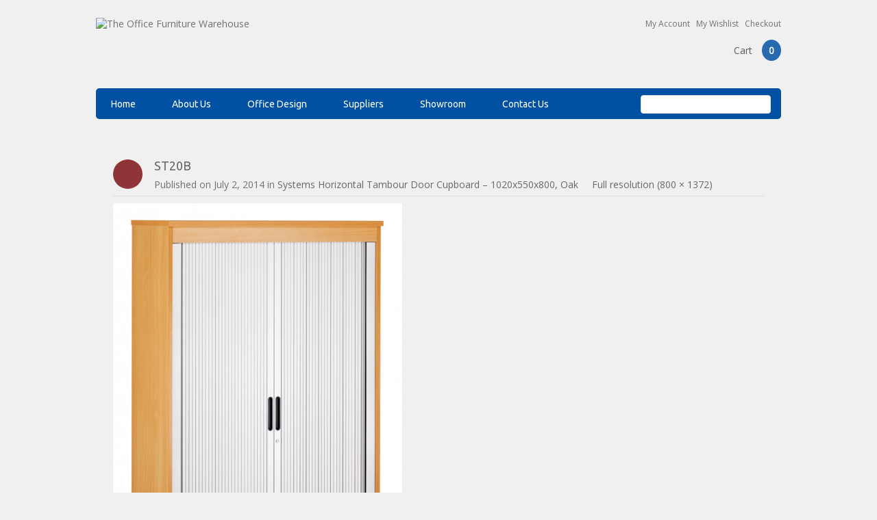

--- FILE ---
content_type: text/html; charset=UTF-8
request_url: https://www.officefurn.co.uk/?attachment_id=13796
body_size: 15139
content:
<!DOCTYPE html>
<!--[if IE 7]>
<html class="ie ie7" lang="en-GB" xmlns:fb="https://www.facebook.com/2008/fbml" xmlns:addthis="https://www.addthis.com/help/api-spec" >
<![endif]-->
<!--[if IE 8]>
<html class="ie ie8" lang="en-GB" xmlns:fb="https://www.facebook.com/2008/fbml" xmlns:addthis="https://www.addthis.com/help/api-spec" >
<![endif]-->
<!--[if !(IE 7) | !(IE 8)  ]><!-->
<html lang="en-GB" xmlns:fb="https://www.facebook.com/2008/fbml" xmlns:addthis="https://www.addthis.com/help/api-spec" >
<!--<![endif]-->
<head>
	<meta charset="UTF-8">
	<meta name="viewport" content="width=device-width">
	<title>ST20B - Office Furniture Warehouse</title>
	<link rel="profile" href="https://gmpg.org/xfn/11">
	<link rel="pingback" href="https://www.officefurn.co.uk/xmlrpc.php">
	<link rel="shortcut icon" type="image/x-icon" href="" />		
						<script>document.documentElement.className = document.documentElement.className + ' yes-js js_active js'</script>
				<!--[if lt IE 9]>
		<![endif]-->
		
	<!--[if lt IE 9]>
		<![endif]-->
<meta name='robots' content='index, follow, max-image-preview:large, max-snippet:-1, max-video-preview:-1' />

	<!-- This site is optimized with the Yoast SEO plugin v26.8 - https://yoast.com/product/yoast-seo-wordpress/ -->
	<link rel="canonical" href="https://www.officefurn.co.uk/" />
	<meta property="og:locale" content="en_GB" />
	<meta property="og:type" content="article" />
	<meta property="og:title" content="ST20B - Office Furniture Warehouse" />
	<meta property="og:url" content="https://www.officefurn.co.uk/" />
	<meta property="og:site_name" content="Office Furniture Warehouse" />
	<meta property="og:image" content="https://www.officefurn.co.uk" />
	<meta property="og:image:width" content="800" />
	<meta property="og:image:height" content="1372" />
	<meta property="og:image:type" content="image/jpeg" />
	<script type="application/ld+json" class="yoast-schema-graph">{"@context":"https://schema.org","@graph":[{"@type":"WebPage","@id":"https://www.officefurn.co.uk/","url":"https://www.officefurn.co.uk/","name":"ST20B - Office Furniture Warehouse","isPartOf":{"@id":"https://www.officefurn.co.uk/#website"},"primaryImageOfPage":{"@id":"https://www.officefurn.co.uk/#primaryimage"},"image":{"@id":"https://www.officefurn.co.uk/#primaryimage"},"thumbnailUrl":"https://www.officefurn.co.uk/wp-content/uploads/2014/07/ST20B.jpg","datePublished":"2014-07-02T09:38:55+00:00","breadcrumb":{"@id":"https://www.officefurn.co.uk/#breadcrumb"},"inLanguage":"en-GB","potentialAction":[{"@type":"ReadAction","target":["https://www.officefurn.co.uk/"]}]},{"@type":"ImageObject","inLanguage":"en-GB","@id":"https://www.officefurn.co.uk/#primaryimage","url":"https://www.officefurn.co.uk/wp-content/uploads/2014/07/ST20B.jpg","contentUrl":"https://www.officefurn.co.uk/wp-content/uploads/2014/07/ST20B.jpg","width":800,"height":1372},{"@type":"BreadcrumbList","@id":"https://www.officefurn.co.uk/#breadcrumb","itemListElement":[{"@type":"ListItem","position":1,"name":"Home","item":"https://www.officefurn.co.uk/"},{"@type":"ListItem","position":2,"name":"Systems Horizontal Tambour Door Cupboard","item":"https://www.officefurn.co.uk/product/tambour-door-cupboard/"},{"@type":"ListItem","position":3,"name":"ST20B"}]},{"@type":"WebSite","@id":"https://www.officefurn.co.uk/#website","url":"https://www.officefurn.co.uk/","name":"Office Furniture Warehouse","description":"Office Furniture","potentialAction":[{"@type":"SearchAction","target":{"@type":"EntryPoint","urlTemplate":"https://www.officefurn.co.uk/?s={search_term_string}"},"query-input":{"@type":"PropertyValueSpecification","valueRequired":true,"valueName":"search_term_string"}}],"inLanguage":"en-GB"}]}</script>
	<!-- / Yoast SEO plugin. -->


<link rel='dns-prefetch' href='//s7.addthis.com' />
<link rel='dns-prefetch' href='//fonts.googleapis.com' />
<link rel="alternate" type="application/rss+xml" title="Office Furniture Warehouse &raquo; Feed" href="https://www.officefurn.co.uk/feed/" />
<link rel="alternate" type="application/rss+xml" title="Office Furniture Warehouse &raquo; Comments Feed" href="https://www.officefurn.co.uk/comments/feed/" />
<link rel="alternate" title="oEmbed (JSON)" type="application/json+oembed" href="https://www.officefurn.co.uk/wp-json/oembed/1.0/embed?url=https%3A%2F%2Fwww.officefurn.co.uk%2F%3Fattachment_id%3D13796" />
<link rel="alternate" title="oEmbed (XML)" type="text/xml+oembed" href="https://www.officefurn.co.uk/wp-json/oembed/1.0/embed?url=https%3A%2F%2Fwww.officefurn.co.uk%2F%3Fattachment_id%3D13796&#038;format=xml" />
<style id='wp-img-auto-sizes-contain-inline-css' type='text/css'>
img:is([sizes=auto i],[sizes^="auto," i]){contain-intrinsic-size:3000px 1500px}
/*# sourceURL=wp-img-auto-sizes-contain-inline-css */
</style>
<link rel='stylesheet' id='opensans-css' href='https://fonts.googleapis.com/css?family=Open+Sans&#038;ver=6.9' type='text/css' media='all' />
<link rel='stylesheet' id='oswald-css' href='https://fonts.googleapis.com/css?family=Oswald&#038;ver=6.9' type='text/css' media='all' />
<link rel='stylesheet' id='isotop-port-css' href='https://www.officefurn.co.uk/wp-content/themes/classyshop/css/isotop-port.css?ver=6.9' type='text/css' media='all' />
<link rel='stylesheet' id='expand-css' href='https://www.officefurn.co.uk/wp-content/themes/classyshop/css/expand.css?ver=6.9' type='text/css' media='all' />
<link rel='stylesheet' id='custom-css' href='https://www.officefurn.co.uk/wp-content/themes/classyshop/custom.css?ver=6.9' type='text/css' media='all' />
<link rel='stylesheet' id='screen-css' href='https://www.officefurn.co.uk/wp-content/themes/classyshop/css/screen.css?ver=6.9' type='text/css' media='all' />
<link rel='stylesheet' id='lightbox-css' href='https://www.officefurn.co.uk/wp-content/themes/classyshop/css/lightbox.css?ver=6.9' type='text/css' media='all' />
<link rel='stylesheet' id='font-awesome.min-css' href='https://www.officefurn.co.uk/wp-content/themes/classyshop/css/font-awesome.min.css?ver=6.9' type='text/css' media='all' />
<link rel='stylesheet' id='woocommerce-css' href='https://www.officefurn.co.uk/wp-content/themes/classyshop/css/woocommerce.css?ver=6.9' type='text/css' media='all' />
<style id='wp-emoji-styles-inline-css' type='text/css'>

	img.wp-smiley, img.emoji {
		display: inline !important;
		border: none !important;
		box-shadow: none !important;
		height: 1em !important;
		width: 1em !important;
		margin: 0 0.07em !important;
		vertical-align: -0.1em !important;
		background: none !important;
		padding: 0 !important;
	}
/*# sourceURL=wp-emoji-styles-inline-css */
</style>
<link rel='stylesheet' id='wp-block-library-css' href='https://www.officefurn.co.uk/wp-includes/css/dist/block-library/style.min.css?ver=6.9' type='text/css' media='all' />
<link rel='stylesheet' id='wc-blocks-style-css' href='https://www.officefurn.co.uk/wp-content/plugins/woocommerce/assets/client/blocks/wc-blocks.css?ver=wc-10.4.3' type='text/css' media='all' />
<style id='global-styles-inline-css' type='text/css'>
:root{--wp--preset--aspect-ratio--square: 1;--wp--preset--aspect-ratio--4-3: 4/3;--wp--preset--aspect-ratio--3-4: 3/4;--wp--preset--aspect-ratio--3-2: 3/2;--wp--preset--aspect-ratio--2-3: 2/3;--wp--preset--aspect-ratio--16-9: 16/9;--wp--preset--aspect-ratio--9-16: 9/16;--wp--preset--color--black: #000000;--wp--preset--color--cyan-bluish-gray: #abb8c3;--wp--preset--color--white: #ffffff;--wp--preset--color--pale-pink: #f78da7;--wp--preset--color--vivid-red: #cf2e2e;--wp--preset--color--luminous-vivid-orange: #ff6900;--wp--preset--color--luminous-vivid-amber: #fcb900;--wp--preset--color--light-green-cyan: #7bdcb5;--wp--preset--color--vivid-green-cyan: #00d084;--wp--preset--color--pale-cyan-blue: #8ed1fc;--wp--preset--color--vivid-cyan-blue: #0693e3;--wp--preset--color--vivid-purple: #9b51e0;--wp--preset--gradient--vivid-cyan-blue-to-vivid-purple: linear-gradient(135deg,rgb(6,147,227) 0%,rgb(155,81,224) 100%);--wp--preset--gradient--light-green-cyan-to-vivid-green-cyan: linear-gradient(135deg,rgb(122,220,180) 0%,rgb(0,208,130) 100%);--wp--preset--gradient--luminous-vivid-amber-to-luminous-vivid-orange: linear-gradient(135deg,rgb(252,185,0) 0%,rgb(255,105,0) 100%);--wp--preset--gradient--luminous-vivid-orange-to-vivid-red: linear-gradient(135deg,rgb(255,105,0) 0%,rgb(207,46,46) 100%);--wp--preset--gradient--very-light-gray-to-cyan-bluish-gray: linear-gradient(135deg,rgb(238,238,238) 0%,rgb(169,184,195) 100%);--wp--preset--gradient--cool-to-warm-spectrum: linear-gradient(135deg,rgb(74,234,220) 0%,rgb(151,120,209) 20%,rgb(207,42,186) 40%,rgb(238,44,130) 60%,rgb(251,105,98) 80%,rgb(254,248,76) 100%);--wp--preset--gradient--blush-light-purple: linear-gradient(135deg,rgb(255,206,236) 0%,rgb(152,150,240) 100%);--wp--preset--gradient--blush-bordeaux: linear-gradient(135deg,rgb(254,205,165) 0%,rgb(254,45,45) 50%,rgb(107,0,62) 100%);--wp--preset--gradient--luminous-dusk: linear-gradient(135deg,rgb(255,203,112) 0%,rgb(199,81,192) 50%,rgb(65,88,208) 100%);--wp--preset--gradient--pale-ocean: linear-gradient(135deg,rgb(255,245,203) 0%,rgb(182,227,212) 50%,rgb(51,167,181) 100%);--wp--preset--gradient--electric-grass: linear-gradient(135deg,rgb(202,248,128) 0%,rgb(113,206,126) 100%);--wp--preset--gradient--midnight: linear-gradient(135deg,rgb(2,3,129) 0%,rgb(40,116,252) 100%);--wp--preset--font-size--small: 13px;--wp--preset--font-size--medium: 20px;--wp--preset--font-size--large: 36px;--wp--preset--font-size--x-large: 42px;--wp--preset--spacing--20: 0.44rem;--wp--preset--spacing--30: 0.67rem;--wp--preset--spacing--40: 1rem;--wp--preset--spacing--50: 1.5rem;--wp--preset--spacing--60: 2.25rem;--wp--preset--spacing--70: 3.38rem;--wp--preset--spacing--80: 5.06rem;--wp--preset--shadow--natural: 6px 6px 9px rgba(0, 0, 0, 0.2);--wp--preset--shadow--deep: 12px 12px 50px rgba(0, 0, 0, 0.4);--wp--preset--shadow--sharp: 6px 6px 0px rgba(0, 0, 0, 0.2);--wp--preset--shadow--outlined: 6px 6px 0px -3px rgb(255, 255, 255), 6px 6px rgb(0, 0, 0);--wp--preset--shadow--crisp: 6px 6px 0px rgb(0, 0, 0);}:where(.is-layout-flex){gap: 0.5em;}:where(.is-layout-grid){gap: 0.5em;}body .is-layout-flex{display: flex;}.is-layout-flex{flex-wrap: wrap;align-items: center;}.is-layout-flex > :is(*, div){margin: 0;}body .is-layout-grid{display: grid;}.is-layout-grid > :is(*, div){margin: 0;}:where(.wp-block-columns.is-layout-flex){gap: 2em;}:where(.wp-block-columns.is-layout-grid){gap: 2em;}:where(.wp-block-post-template.is-layout-flex){gap: 1.25em;}:where(.wp-block-post-template.is-layout-grid){gap: 1.25em;}.has-black-color{color: var(--wp--preset--color--black) !important;}.has-cyan-bluish-gray-color{color: var(--wp--preset--color--cyan-bluish-gray) !important;}.has-white-color{color: var(--wp--preset--color--white) !important;}.has-pale-pink-color{color: var(--wp--preset--color--pale-pink) !important;}.has-vivid-red-color{color: var(--wp--preset--color--vivid-red) !important;}.has-luminous-vivid-orange-color{color: var(--wp--preset--color--luminous-vivid-orange) !important;}.has-luminous-vivid-amber-color{color: var(--wp--preset--color--luminous-vivid-amber) !important;}.has-light-green-cyan-color{color: var(--wp--preset--color--light-green-cyan) !important;}.has-vivid-green-cyan-color{color: var(--wp--preset--color--vivid-green-cyan) !important;}.has-pale-cyan-blue-color{color: var(--wp--preset--color--pale-cyan-blue) !important;}.has-vivid-cyan-blue-color{color: var(--wp--preset--color--vivid-cyan-blue) !important;}.has-vivid-purple-color{color: var(--wp--preset--color--vivid-purple) !important;}.has-black-background-color{background-color: var(--wp--preset--color--black) !important;}.has-cyan-bluish-gray-background-color{background-color: var(--wp--preset--color--cyan-bluish-gray) !important;}.has-white-background-color{background-color: var(--wp--preset--color--white) !important;}.has-pale-pink-background-color{background-color: var(--wp--preset--color--pale-pink) !important;}.has-vivid-red-background-color{background-color: var(--wp--preset--color--vivid-red) !important;}.has-luminous-vivid-orange-background-color{background-color: var(--wp--preset--color--luminous-vivid-orange) !important;}.has-luminous-vivid-amber-background-color{background-color: var(--wp--preset--color--luminous-vivid-amber) !important;}.has-light-green-cyan-background-color{background-color: var(--wp--preset--color--light-green-cyan) !important;}.has-vivid-green-cyan-background-color{background-color: var(--wp--preset--color--vivid-green-cyan) !important;}.has-pale-cyan-blue-background-color{background-color: var(--wp--preset--color--pale-cyan-blue) !important;}.has-vivid-cyan-blue-background-color{background-color: var(--wp--preset--color--vivid-cyan-blue) !important;}.has-vivid-purple-background-color{background-color: var(--wp--preset--color--vivid-purple) !important;}.has-black-border-color{border-color: var(--wp--preset--color--black) !important;}.has-cyan-bluish-gray-border-color{border-color: var(--wp--preset--color--cyan-bluish-gray) !important;}.has-white-border-color{border-color: var(--wp--preset--color--white) !important;}.has-pale-pink-border-color{border-color: var(--wp--preset--color--pale-pink) !important;}.has-vivid-red-border-color{border-color: var(--wp--preset--color--vivid-red) !important;}.has-luminous-vivid-orange-border-color{border-color: var(--wp--preset--color--luminous-vivid-orange) !important;}.has-luminous-vivid-amber-border-color{border-color: var(--wp--preset--color--luminous-vivid-amber) !important;}.has-light-green-cyan-border-color{border-color: var(--wp--preset--color--light-green-cyan) !important;}.has-vivid-green-cyan-border-color{border-color: var(--wp--preset--color--vivid-green-cyan) !important;}.has-pale-cyan-blue-border-color{border-color: var(--wp--preset--color--pale-cyan-blue) !important;}.has-vivid-cyan-blue-border-color{border-color: var(--wp--preset--color--vivid-cyan-blue) !important;}.has-vivid-purple-border-color{border-color: var(--wp--preset--color--vivid-purple) !important;}.has-vivid-cyan-blue-to-vivid-purple-gradient-background{background: var(--wp--preset--gradient--vivid-cyan-blue-to-vivid-purple) !important;}.has-light-green-cyan-to-vivid-green-cyan-gradient-background{background: var(--wp--preset--gradient--light-green-cyan-to-vivid-green-cyan) !important;}.has-luminous-vivid-amber-to-luminous-vivid-orange-gradient-background{background: var(--wp--preset--gradient--luminous-vivid-amber-to-luminous-vivid-orange) !important;}.has-luminous-vivid-orange-to-vivid-red-gradient-background{background: var(--wp--preset--gradient--luminous-vivid-orange-to-vivid-red) !important;}.has-very-light-gray-to-cyan-bluish-gray-gradient-background{background: var(--wp--preset--gradient--very-light-gray-to-cyan-bluish-gray) !important;}.has-cool-to-warm-spectrum-gradient-background{background: var(--wp--preset--gradient--cool-to-warm-spectrum) !important;}.has-blush-light-purple-gradient-background{background: var(--wp--preset--gradient--blush-light-purple) !important;}.has-blush-bordeaux-gradient-background{background: var(--wp--preset--gradient--blush-bordeaux) !important;}.has-luminous-dusk-gradient-background{background: var(--wp--preset--gradient--luminous-dusk) !important;}.has-pale-ocean-gradient-background{background: var(--wp--preset--gradient--pale-ocean) !important;}.has-electric-grass-gradient-background{background: var(--wp--preset--gradient--electric-grass) !important;}.has-midnight-gradient-background{background: var(--wp--preset--gradient--midnight) !important;}.has-small-font-size{font-size: var(--wp--preset--font-size--small) !important;}.has-medium-font-size{font-size: var(--wp--preset--font-size--medium) !important;}.has-large-font-size{font-size: var(--wp--preset--font-size--large) !important;}.has-x-large-font-size{font-size: var(--wp--preset--font-size--x-large) !important;}
/*# sourceURL=global-styles-inline-css */
</style>

<style id='classic-theme-styles-inline-css' type='text/css'>
/*! This file is auto-generated */
.wp-block-button__link{color:#fff;background-color:#32373c;border-radius:9999px;box-shadow:none;text-decoration:none;padding:calc(.667em + 2px) calc(1.333em + 2px);font-size:1.125em}.wp-block-file__button{background:#32373c;color:#fff;text-decoration:none}
/*# sourceURL=/wp-includes/css/classic-themes.min.css */
</style>
<link rel='stylesheet' id='contact-form-7-css' href='https://www.officefurn.co.uk/wp-content/plugins/contact-form-7/includes/css/styles.css?ver=6.1.4' type='text/css' media='all' />
<style id='woocommerce-inline-inline-css' type='text/css'>
.woocommerce form .form-row .required { visibility: visible; }
/*# sourceURL=woocommerce-inline-inline-css */
</style>
<link rel='stylesheet' id='yith-quick-view-css' href='https://www.officefurn.co.uk/wp-content/plugins/yith-woocommerce-quick-view/assets/css/yith-quick-view.css?ver=2.10.0' type='text/css' media='all' />
<style id='yith-quick-view-inline-css' type='text/css'>

				#yith-quick-view-modal .yith-quick-view-overlay{background:rgba( 0, 0, 0, 0.8)}
				#yith-quick-view-modal .yith-wcqv-main{background:#ffffff;}
				#yith-quick-view-close{color:#cdcdcd;}
				#yith-quick-view-close:hover{color:#ff0000;}
/*# sourceURL=yith-quick-view-inline-css */
</style>
<link rel='stylesheet' id='jquery-selectBox-css' href='https://www.officefurn.co.uk/wp-content/plugins/yith-woocommerce-wishlist/assets/css/jquery.selectBox.css?ver=1.2.0' type='text/css' media='all' />
<link rel='stylesheet' id='woocommerce_prettyPhoto_css-css' href='//www.officefurn.co.uk/wp-content/plugins/woocommerce/assets/css/prettyPhoto.css?ver=3.1.6' type='text/css' media='all' />
<link rel='stylesheet' id='yith-wcwl-main-css' href='https://www.officefurn.co.uk/wp-content/plugins/yith-woocommerce-wishlist/assets/css/style.css?ver=4.11.0' type='text/css' media='all' />
<style id='yith-wcwl-main-inline-css' type='text/css'>
 :root { --rounded-corners-radius: 16px; --add-to-cart-rounded-corners-radius: 16px; --color-headers-background: #F4F4F4; --feedback-duration: 3s } 
 :root { --rounded-corners-radius: 16px; --add-to-cart-rounded-corners-radius: 16px; --color-headers-background: #F4F4F4; --feedback-duration: 3s } 
/*# sourceURL=yith-wcwl-main-inline-css */
</style>
<link rel='stylesheet' id='templatemela-fonts-css' href='//fonts.googleapis.com/css?family=Source+Sans+Pro%3A300%2C400%2C700%2C300italic%2C400italic%2C700italic%7CBitter%3A400%2C700&#038;subset=latin%2Clatin-ext' type='text/css' media='all' />
<link rel='stylesheet' id='genericons-css' href='https://www.officefurn.co.uk/wp-content/themes/classyshop/fonts/genericons.css?ver=2.09' type='text/css' media='all' />
<link rel='stylesheet' id='templatemela-style-css' href='https://www.officefurn.co.uk/wp-content/themes/classyshop-child/style.css?ver=2013-07-18' type='text/css' media='all' />
<link rel='stylesheet' id='templatemela-ie-css' href='https://www.officefurn.co.ukconditional?ver=6.9' type='text/css' media='all' />
<link rel='stylesheet' id='addthis_all_pages-css' href='https://www.officefurn.co.uk/wp-content/plugins/addthis-smart-layers/frontend/build/addthis_wordpress_public.min.css?ver=6.9' type='text/css' media='all' />
<script type="text/javascript" src="https://www.officefurn.co.uk/wp-admin/admin-ajax.php?action=addthis_global_options_settings&amp;ver=6.9" id="addthis_global_options-js"></script>
<script type="text/javascript" src="https://s7.addthis.com/js/300/addthis_widget.js?ver=6.9#pubid=afaf0cc8d42e532b8bbc07abf5bfda30" id="addthis_widget-js"></script>
<script type="text/javascript" src="https://www.officefurn.co.uk/wp-includes/js/jquery/jquery.min.js?ver=3.7.1" id="jquery-core-js"></script>
<script type="text/javascript" src="https://www.officefurn.co.uk/wp-includes/js/jquery/jquery-migrate.min.js?ver=3.4.1" id="jquery-migrate-js"></script>
<script type="text/javascript" src="https://www.officefurn.co.uk/wp-content/plugins/woocommerce/assets/js/jquery-blockui/jquery.blockUI.min.js?ver=2.7.0-wc.10.4.3" id="wc-jquery-blockui-js" defer="defer" data-wp-strategy="defer"></script>
<script type="text/javascript" id="wc-add-to-cart-js-extra">
/* <![CDATA[ */
var wc_add_to_cart_params = {"ajax_url":"/wp-admin/admin-ajax.php","wc_ajax_url":"/?wc-ajax=%%endpoint%%","i18n_view_cart":"View basket","cart_url":"https://www.officefurn.co.uk/cart/","is_cart":"","cart_redirect_after_add":"no"};
//# sourceURL=wc-add-to-cart-js-extra
/* ]]> */
</script>
<script type="text/javascript" src="https://www.officefurn.co.uk/wp-content/plugins/woocommerce/assets/js/frontend/add-to-cart.min.js?ver=10.4.3" id="wc-add-to-cart-js" defer="defer" data-wp-strategy="defer"></script>
<script type="text/javascript" src="https://www.officefurn.co.uk/wp-content/plugins/woocommerce/assets/js/js-cookie/js.cookie.min.js?ver=2.1.4-wc.10.4.3" id="wc-js-cookie-js" defer="defer" data-wp-strategy="defer"></script>
<script type="text/javascript" id="woocommerce-js-extra">
/* <![CDATA[ */
var woocommerce_params = {"ajax_url":"/wp-admin/admin-ajax.php","wc_ajax_url":"/?wc-ajax=%%endpoint%%","i18n_password_show":"Show password","i18n_password_hide":"Hide password"};
//# sourceURL=woocommerce-js-extra
/* ]]> */
</script>
<script type="text/javascript" src="https://www.officefurn.co.uk/wp-content/plugins/woocommerce/assets/js/frontend/woocommerce.min.js?ver=10.4.3" id="woocommerce-js" defer="defer" data-wp-strategy="defer"></script>
<link rel="https://api.w.org/" href="https://www.officefurn.co.uk/wp-json/" /><link rel="alternate" title="JSON" type="application/json" href="https://www.officefurn.co.uk/wp-json/wp/v2/media/13796" /><link rel="EditURI" type="application/rsd+xml" title="RSD" href="https://www.officefurn.co.uk/xmlrpc.php?rsd" />
<meta name="generator" content="WordPress 6.9" />
<meta name="generator" content="WooCommerce 10.4.3" />
<link rel='shortlink' href='https://www.officefurn.co.uk/?p=13796' />
<meta name="generator" content="/home/u331623461/domains/officefurn.co.uk/public_html/wp-content/themes/classyshop/style.css - " />		<link href='https://fonts.googleapis.com/css?family=Ubuntu' rel='stylesheet' type='text/css' />
	<style type="text/css">
		h1 {	
		font-family:'Ubuntu', Arial, Helvetica, sans-serif;
	}	
		
		h1 {	
		color:#696868;	
	}	
			
		h2 {	
		font-family:'Ubuntu', Arial, Helvetica, sans-serif;
	}	
		
		h2 {	
		color:#696868;	
	}	
	
		h3 {	
		font-family:'Ubuntu', Arial, Helvetica, sans-serif;
	}	
		
		h3 { color:#696868;}
		
		h4 {	
		font-family:'Ubuntu', Arial, Helvetica, sans-serif;
	}	
		
	
		h4 {	
		color:#696868;	
	}	
		
		h5 {	
		font-family:'Ubuntu', Arial, Helvetica, sans-serif;
	}	
		
		h5 {	
		color:#696868;	
	}	
		
		h6 {	
		font-family:'Ubuntu', Arial, Helvetica, sans-serif;
	}	
		
		h6 {	
		color:#FFFFFF;	
	}	
		
		.home-service h3.widget-title {	
		font-family:'Ubuntu', Arial, Helvetica, sans-serif;
	}	
		
		.navbar .nav-menu li a{	
		font-family:'Ubuntu', Arial, Helvetica, sans-serif;
	}	
		
	
	a {
		color:#717171;
	}
	a:hover {
		color:#0050A3;
	}
	.footer a, .site-footer a{
		color:#717171; 
	}
	.footer a:hover, .footer .footer-links li a:hover, .site-footer a:hover{
		color:#0050A3;		 
	}
	
		h3 {	
		font-family:'Ubuntu', Arial, Helvetica, sans-serif;	
	}	
		
	
		.footer-main {	
		font-family:'Open Sans', Arial, Helvetica, sans-serif;	
	}	
		

	.site-footer .sidebar-container {
		background-color:#FFFFFF ;
	}
	.title-dec .expy-home a:hover {
		color:#0050A3;
	}
	.navbar, .navbar-mobile {
		background-color:# ;
	}
	
	body {
		background-color:#F0F0F0 ;
				background-image: url("https://www.officefurn.co.uk/wp-content/themes/classyshop/css/images/body-bg.png");
		background-position:top left ;
		background-repeat:repeat;
		background-attachment:scroll;
					
		color:#717171;
	} 
	.navbar { 
		background-color:#0050A3;
	}	
	.nav-menu .sub-menu, .nav-menu .children{
		background: url("https://officefurn.co.uk/wp-content/themes/classyshop/images/dropdown_bg.jpg") repeat scroll 0 0 transparent;
	}
	.nav-menu .sub-menu a:hover, .nav-menu .children a:hover{
		background: url("https://officefurn.co.uk/wp-content/themes/classyshop/images/dropdown_hover.jpg") repeat scroll 0 0 transparent;
	}
	.nav-menu li a{
		color:#FFFFFF;
	}
	.nav-menu li a:hover{
		color:#FFFFFF;
	}
	.nav-menu .sub-menu a, .nav-menu .children a, .toggled-on .nav-menu li a{
		color:#777777;
	}
	.nav-menu .sub-menu a:hover, .nav-menu .children a:hover{
		color:#0050A3;
	}
		body {	
		font-family: 'Open Sans', Arial, Helvetica, sans-serif;	
	}	
			
</style>
	<noscript><style>.woocommerce-product-gallery{ opacity: 1 !important; }</style></noscript>
	<link rel="icon" href="https://www.officefurn.co.uk/wp-content/uploads/2024/08/cropped-theofw-favicaon-32x32.png" sizes="32x32" />
<link rel="icon" href="https://www.officefurn.co.uk/wp-content/uploads/2024/08/cropped-theofw-favicaon-192x192.png" sizes="192x192" />
<link rel="apple-touch-icon" href="https://www.officefurn.co.uk/wp-content/uploads/2024/08/cropped-theofw-favicaon-180x180.png" />
<meta name="msapplication-TileImage" content="https://www.officefurn.co.uk/wp-content/uploads/2024/08/cropped-theofw-favicaon-270x270.png" />
</head>
<body 				class="attachment wp-singular attachment-template-default single single-attachment postid-13796 attachmentid-13796 attachment-jpeg wp-theme-classyshop wp-child-theme-classyshop-child theme-classyshop woocommerce-no-js custom-background-empty custom-font-enabled single-author body_leftcallout" style="">
	<div id="page" class="hfeed site">
	    
    
		<header id="masthead" class="site-header" role="banner">
			<!-- Start header-main -->
			<div class="header-main">
				<!-- Start header-top -->
				<div class="header-top">
					<div class="home-link logo">											
													<a href="https://www.officefurn.co.uk/" title="Office Furniture Warehouse" rel="home">	
								<img alt="The Office Furniture Warehouse" src="https://officefurn.co.uk/wp-content/uploads/2014/05/logo.png" />							</a>
											</div>		
									</div><!-- End header-top -->
				<!-- Start header-middle -->
				<div class="header-middle">
					<!--Start header-middle-top -->
					<div class="header-middle-top">		
														
					</div><!--End header-middle-top -->	
					<!--Start header-middle-bottom -->
					<div class="header-middle-bottom">
                    <div class="header_shop_links">
                     <ul>
                      <li><a href="/my-account/" title="My Account">My Account</a></li>
                      <li><a href="/my-lists/" title="My Wishlist">My Wishlist</a></li>
                      <li><a href="/checkout/">Checkout</a></li>
                      </ul>
                      </div> 	
						<div class="header-top-contactus">
								
						</div>
                       
                        
														<div class="header_cart"><!-- Start header cart -->
								<div class="togg">
															
									<a id="shopping_cart" class="shopping_cart tog" href="https://www.officefurn.co.uk/cart/" title="View your shopping cart"> Cart										<span class="item-total">
											0										</span> 
									</a>
                                    
                               	
									<aside id="woocommerce_widget_cart-4" class="widget woocommerce widget_shopping_cart tab_content"><h3 class="widget-title">Basket</h3><div class="widget_shopping_cart_content"></div></aside>		
								</div>	
							</div>							
								
					</div><!--End header-middle-bottom -->
				</div><!-- End header-middle -->	
				<div class="header-bottom"><!-- Start header-bottom -->
													<div class="header_login"><!-- Start header cart -->
															</div>
														
				</div><!-- End header-bottom -->
			</div><!-- End header-main -->		
		</header><!-- #masthead -->
				<div class="site-top">
			<div class="top_main">
				<!-- Start header-bottom -->		
				<div id="navbar" class="header-bottom navbar default">
					<nav id="site-navigation" class="navigation main-navigation" role="navigation">
						<h3 class="menu-toggle">Menu</h3>
						<a class="screen-reader-text skip-link" href="#content" title="Skip to content">Skip to content</a>
						<div class="menu-mainmenu-container"><ul id="menu-mainmenu" class="nav-menu"><li id="menu-item-2270" class="nav-menu menu-item menu-item-type-post_type menu-item-object-page menu-item-home menu-item-2270"><span></span><a href="https://www.officefurn.co.uk/">Home</a><li class="menu-divider">&nbsp;</li></li>
<li id="menu-item-1710" class="menu-item menu-item-type-post_type menu-item-object-page menu-item-1710"><span></span><a href="https://www.officefurn.co.uk/about-us/">About Us</a><li class="menu-divider">&nbsp;</li></li>
<li id="menu-item-2331" class="menu-item menu-item-type-post_type menu-item-object-page menu-item-2331"><span></span><a href="https://www.officefurn.co.uk/office-design/">Office Design</a><li class="menu-divider">&nbsp;</li></li>
<li id="menu-item-11746" class="menu-item menu-item-type-post_type menu-item-object-page menu-item-11746"><span></span><a href="https://www.officefurn.co.uk/suppliers/">Suppliers</a><li class="menu-divider">&nbsp;</li></li>
<li id="menu-item-2345" class="menu-item menu-item-type-post_type menu-item-object-page menu-item-2345"><span></span><a href="https://www.officefurn.co.uk/showroom/">Showroom</a><li class="menu-divider">&nbsp;</li></li>
<li id="menu-item-2269" class="menu-item menu-item-type-post_type menu-item-object-page menu-item-2269"><span></span><a href="https://www.officefurn.co.uk/contact-us/">Contact Us</a><li class="menu-divider">&nbsp;</li></li>
</ul></div>						<form action="" class="search-form" id="searchform" method="get" role="search">
							<div><label for="s" class="screen-reader-text">Search for:</label>
								<input type="text" id="s" name="s" value="" class="search-field">
								<input type="submit" value="Go" id="searchsubmit2" class="search-submit2">
							</div>
						</form>
					</nav><!-- #site-navigation -->
				</div><!-- End header-bottom #navbar -->				
			</div>	
					</div>		
				<div id="main" class="site-main">	
		<div class="content-main">
		
	<div id="primary" class="content-area">
		<div id="content" class="site-content" role="main">
			<article id="post-13796" class="image-attachment post-13796 attachment type-attachment status-inherit hentry">
				<header class="entry-header">
					<h1 class="entry-title">ST20B</h1>

					<div class="entry-meta">
						<span class="attachment-meta">Published on <time class="entry-date" datetime="2014-07-02T09:38:55+00:00">July 2, 2014</time> in <a href="https://www.officefurn.co.uk/product/tambour-door-cupboard/?attribute_pa_dimensions=1020x550x800&#038;attribute_pa_colour=oak" title="Return to Systems Horizontal Tambour Door Cupboard &#8211; 1020x550x800, Oak" rel="gallery">Systems Horizontal Tambour Door Cupboard &#8211; 1020x550x800, Oak</a></span><span class="attachment-meta full-size-link"><a href="https://www.officefurn.co.uk/wp-content/uploads/2014/07/ST20B.jpg" title="Link to full-size image">Full resolution (800 &times; 1372)</a></span>					</div><!-- .entry-meta -->
				</header><!-- .entry-header -->

				<div class="entry-content">					

					<div class="entry-attachment">
						<div class="attachment">
							<a href="https://www.officefurn.co.uk/?attachment_id=13796" title="ST20B" rel="attachment"><img width="422" height="724" src="https://www.officefurn.co.uk/wp-content/uploads/2014/07/ST20B.jpg" class="attachment-724x724 size-724x724" alt="" decoding="async" fetchpriority="high" srcset="https://www.officefurn.co.uk/wp-content/uploads/2014/07/ST20B.jpg 800w, https://www.officefurn.co.uk/wp-content/uploads/2014/07/ST20B-405x695.jpg 405w, https://www.officefurn.co.uk/wp-content/uploads/2014/07/ST20B-600x1029.jpg 600w, https://www.officefurn.co.uk/wp-content/uploads/2014/07/ST20B-174x300.jpg 174w, https://www.officefurn.co.uk/wp-content/uploads/2014/07/ST20B-597x1024.jpg 597w, https://www.officefurn.co.uk/wp-content/uploads/2014/07/ST20B-145x250.jpg 145w" sizes="(max-width: 422px) 100vw, 422px" /></a>
													</div><!-- .attachment -->
					</div><!-- .entry-attachment -->

										<nav id="image-navigation" class="navigation image-navigation" role="navigation">
						<span class="nav-previous"></span>
						<span class="nav-next"><a href='https://www.officefurn.co.uk/?attachment_id=25670'>Next <span class="meta-nav"></span></a></span>
					</nav><!-- #image-navigation -->
				</div><!-- .entry-content -->
			</article><!-- #post -->

			
<div id="comments" class="comments-area">

	
	
</div><!-- #comments -->
		</div><!-- #content -->
	</div><!-- #primary -->
					</div>
		</div><!-- #main -->
			
			<a href="#" class="go-top color-white" >Go Top</a>
				<footer id="colophon" class="site-footer" role="contentinfo">
			<div class="footer-main">
																					<div id="footer-widget-area">
	
					<div id="first" class="first-widget widget">
				<aside id="nav_menu-2" class="widget_nav_menu"><h3 class="widget-title">Helpful Links</h3><ul class="main-ul"><li><div class="menu-footer-1-container"><ul id="menu-footer-1" class="menu"><li id="menu-item-2305" class="menu-item menu-item-type-post_type menu-item-object-page menu-item-2305"><a href="https://www.officefurn.co.uk/about-us/">About Office Furniture Warehouse</a></li>
<li id="menu-item-2304" class="menu-item menu-item-type-post_type menu-item-object-page menu-item-2304"><a href="https://www.officefurn.co.uk/office-design/">Office Design</a></li>
</ul></div></li></ul></aside>			</div><!-- #first .widget-area -->
				
					<div id="second" class="second-widget widget">
					<aside id="nav_menu-6" class="widget_nav_menu"><h3 class="widget-title">Popular Categories</h3><ul class="main-ul"><li><div class="menu-footer-2-container"><ul id="menu-footer-2" class="menu"><li id="menu-item-9428" class="menu-item menu-item-type-taxonomy menu-item-object-product_cat menu-item-9428"><a href="https://www.officefurn.co.uk/product-category/seating/">Seating</a></li>
</ul></div></li></ul></aside>			</div><!-- #second .widget-area -->
				
					<div id="third" class="third-widget widget">					
				<aside id="nav_menu-4" class="widget_nav_menu"><h3 class="widget-title">Support</h3><ul class="main-ul"><li><div class="menu-footer-3-container"><ul id="menu-footer-3" class="menu"><li id="menu-item-2315" class="menu-item menu-item-type-post_type menu-item-object-page menu-item-2315"><a href="https://www.officefurn.co.uk/contact-us/">Contact Us</a></li>
<li id="menu-item-2317" class="menu-item menu-item-type-post_type menu-item-object-page menu-item-2317"><a href="https://www.officefurn.co.uk/terms-conditions/">Terms &#038; Conditions</a></li>
<li id="menu-item-2316" class="menu-item menu-item-type-post_type menu-item-object-page menu-item-2316"><a href="https://www.officefurn.co.uk/returns-policy/">Delivery and Returns Policy</a></li>
<li id="menu-item-11747" class="menu-item menu-item-type-post_type menu-item-object-page menu-item-11747"><a href="https://www.officefurn.co.uk/seating-mechanism-guide/">Seating Mechanism Guide</a></li>
<li id="menu-item-11748" class="menu-item menu-item-type-post_type menu-item-object-page menu-item-11748"><a href="https://www.officefurn.co.uk/office-clearances/">Office Clearances</a></li>
</ul></div></li></ul></aside>			</div><!-- #third .widget-area -->
				
					<div id="fourth" class="fourth-widget widget">
				<aside id="wpb_widget-3" class="widget_wpb_widget">
			<div class="newsletter-sign-up-container">
				<h3>Newsletter</h3>
								<form method="post" target="" class="newsletter-sign-up" id="form" >
					<input type="email" placeholder="Email" name="subscribe-email" id="email" />
					<input type="hidden" name="save-newsletter" value="1" />
					<input type="image" src="https://www.officefurn.co.uk/wp-content/uploads/newsletter-submit.png" name="submit" id="submit" /> 
				</form>
			</div>

			</li></ul></aside>                <p class="signUp">Sign up to receive monthly offers!</p>
			</div><!-- #fourth .widget-area -->
				
			</div><!-- #footer-widget-area -->
	<div class="clear"></div>					<div class="footer-bottom-border"><!--Start footer-bottom-border --> 
				<div class="footer-menu-links">				
										
				</div><!-- #footer-menu-links --> 
	
				<!--
				<div class="site-info">
					Copyright &copy; 2014 <a href="https://www.officefurn.co.uk/" title="Office Furniture Warehouse" rel="home">
					</a>Templatemela.						
										
				</div><!-- .site-info -->
				
				</div><!-- End footer-bottom-border--> 
				<div class="copyright">
					<p class="copyright-left">Copyright &copy; Office Furniture Warehouse 2026</p>


			</div>
			</div>
		</footer><!-- #colophon -->
			
	</div><!-- #page -->

<script type="text/javascript">
	jQuery(document).ready(function(){
		jQuery("#submit").click(function(){
			if( !jQuery("#email").val() ) {
				jQuery("#newsletter-message").html('<p id="newsletter-message" style="color: #F23034;">No Email Address Entered</p>');
				if (!jQuery("newsletter-message").text().trim().length) {
					jQuery("#newsletter-message").html("No Email Address Entered");
					jQuery("#newsletter-message").css("color", "#F23034");
				}
				return false;
			}
		});
		jQuery(".banner-widget h3").click(function(){
			var winWidth = jQuery(window).width();
			if(winWidth <= 977){
				jQuery(".banner-widget .product-categories").toggle();
			}
		});
		jQuery(window).resize(function(){
			var winWidth = jQuery(window).width();
			if(winWidth >= 978){
				if(jQuery(".banner-widget .product-categories").is( ":hidden" )){
					jQuery(".banner-widget .product-categories").toggle();
				}
			}
		});
	});
</script>
<script type="text/javascript" src="https://www.officefurn.co.uk/wp-content/themes/classyshop/js/jcarousellite.js"></script>
<script type="speculationrules">
{"prefetch":[{"source":"document","where":{"and":[{"href_matches":"/*"},{"not":{"href_matches":["/wp-*.php","/wp-admin/*","/wp-content/uploads/*","/wp-content/*","/wp-content/plugins/*","/wp-content/themes/classyshop-child/*","/wp-content/themes/classyshop/*","/*\\?(.+)"]}},{"not":{"selector_matches":"a[rel~=\"nofollow\"]"}},{"not":{"selector_matches":".no-prefetch, .no-prefetch a"}}]},"eagerness":"conservative"}]}
</script>

<div id="yith-quick-view-modal" class="yith-quick-view yith-modal">
	<div class="yith-quick-view-overlay"></div>
	<div id=""class="yith-wcqv-wrapper">
		<div class="yith-wcqv-main">
			<div class="yith-wcqv-head">
				<a href="#" class="yith-quick-view-close">
                    <svg xmlns="http://www.w3.org/2000/svg" fill="none" viewBox="0 0 24 24" stroke-width="1.5" stroke="currentColor" class="size-6">
                        <path stroke-linecap="round" stroke-linejoin="round" d="M6 18 18 6M6 6l12 12" />
                    </svg>
                </a>
			</div>
			<div id="yith-quick-view-content" class="yith-quick-view-content woocommerce single-product"></div>
		</div>
	</div>
</div>
	<script type='text/javascript'>
		(function () {
			var c = document.body.className;
			c = c.replace(/woocommerce-no-js/, 'woocommerce-js');
			document.body.className = c;
		})();
	</script>
	<script type="text/template" id="tmpl-variation-template">
	<div class="woocommerce-variation-description">{{{ data.variation.variation_description }}}</div>
	<div class="woocommerce-variation-price">{{{ data.variation.price_html }}}</div>
	<div class="woocommerce-variation-availability">{{{ data.variation.availability_html }}}</div>
</script>
<script type="text/template" id="tmpl-unavailable-variation-template">
	<p role="alert">Sorry, this product is unavailable. Please choose a different combination.</p>
</script>
<script type="text/javascript" src="https://www.officefurn.co.uk/wp-includes/js/dist/hooks.min.js?ver=dd5603f07f9220ed27f1" id="wp-hooks-js"></script>
<script type="text/javascript" src="https://www.officefurn.co.uk/wp-includes/js/dist/i18n.min.js?ver=c26c3dc7bed366793375" id="wp-i18n-js"></script>
<script type="text/javascript" id="wp-i18n-js-after">
/* <![CDATA[ */
wp.i18n.setLocaleData( { 'text direction\u0004ltr': [ 'ltr' ] } );
//# sourceURL=wp-i18n-js-after
/* ]]> */
</script>
<script type="text/javascript" src="https://www.officefurn.co.uk/wp-content/plugins/contact-form-7/includes/swv/js/index.js?ver=6.1.4" id="swv-js"></script>
<script type="text/javascript" id="contact-form-7-js-translations">
/* <![CDATA[ */
( function( domain, translations ) {
	var localeData = translations.locale_data[ domain ] || translations.locale_data.messages;
	localeData[""].domain = domain;
	wp.i18n.setLocaleData( localeData, domain );
} )( "contact-form-7", {"translation-revision-date":"2024-05-21 11:58:24+0000","generator":"GlotPress\/4.0.1","domain":"messages","locale_data":{"messages":{"":{"domain":"messages","plural-forms":"nplurals=2; plural=n != 1;","lang":"en_GB"},"Error:":["Error:"]}},"comment":{"reference":"includes\/js\/index.js"}} );
//# sourceURL=contact-form-7-js-translations
/* ]]> */
</script>
<script type="text/javascript" id="contact-form-7-js-before">
/* <![CDATA[ */
var wpcf7 = {
    "api": {
        "root": "https:\/\/www.officefurn.co.uk\/wp-json\/",
        "namespace": "contact-form-7\/v1"
    }
};
//# sourceURL=contact-form-7-js-before
/* ]]> */
</script>
<script type="text/javascript" src="https://www.officefurn.co.uk/wp-content/plugins/contact-form-7/includes/js/index.js?ver=6.1.4" id="contact-form-7-js"></script>
<script type="text/javascript" id="yith-wcqv-frontend-js-extra">
/* <![CDATA[ */
var yith_qv = {"ajaxurl":"/wp-admin/admin-ajax.php","loader":"https://www.officefurn.co.uk/wp-content/plugins/yith-woocommerce-quick-view/assets/image/qv-loader.gif","lang":"","is_mobile":""};
//# sourceURL=yith-wcqv-frontend-js-extra
/* ]]> */
</script>
<script type="text/javascript" src="https://www.officefurn.co.uk/wp-content/plugins/yith-woocommerce-quick-view/assets/js/frontend.min.js?ver=2.10.0" id="yith-wcqv-frontend-js"></script>
<script type="text/javascript" src="https://www.officefurn.co.uk/wp-includes/js/imagesloaded.min.js?ver=5.0.0" id="imagesloaded-js"></script>
<script type="text/javascript" src="https://www.officefurn.co.uk/wp-includes/js/masonry.min.js?ver=4.2.2" id="masonry-js"></script>
<script type="text/javascript" src="https://www.officefurn.co.uk/wp-includes/js/jquery/jquery.masonry.min.js?ver=3.1.2b" id="jquery-masonry-js"></script>
<script type="text/javascript" src="https://www.officefurn.co.uk/wp-content/themes/classyshop/js/functions.js?ver=2013-07-18" id="templatemela-script-js"></script>
<script type="text/javascript" src="https://www.officefurn.co.uk/wp-content/themes/classyshop/js/navigation.js?ver=1.0" id="templatemela-navigation-js"></script>
<script type="text/javascript" src="https://www.officefurn.co.uk/wp-content/themes/classyshop/js/jquery.jqtransform.js?ver=6.9" id="jquery-jqtransform-js"></script>
<script type="text/javascript" src="https://www.officefurn.co.uk/wp-content/themes/classyshop/js/jquery.jqtransform.script.js?ver=6.9" id="jquery-jqtransform-script-js"></script>
<script type="text/javascript" src="https://www.officefurn.co.uk/wp-content/themes/classyshop/js/jquery.custom.min.js?ver=6.9" id="jquery-custom-min-js"></script>
<script type="text/javascript" src="https://www.officefurn.co.uk/wp-content/themes/classyshop/js/carousel.min.js?ver=6.9" id="carousel-min-js"></script>
<script type="text/javascript" src="https://www.officefurn.co.uk/wp-content/themes/classyshop/js/megnor.min.js?ver=6.9" id="megnor-min-js"></script>
<script type="text/javascript" src="https://www.officefurn.co.uk/wp-content/themes/classyshop/js/custom.js?ver=6.9" id="custom-js"></script>
<script type="text/javascript" src="https://www.officefurn.co.uk/wp-content/themes/classyshop/js/imagelink.js?ver=6.9" id="imagelink-js"></script>
<script type="text/javascript" src="https://www.officefurn.co.uk/wp-content/themes/classyshop/js/jquery.formalize.min.js?ver=6.9" id="jquery-formalize-min-js"></script>
<script type="text/javascript" src="https://www.officefurn.co.uk/wp-content/themes/classyshop/js/respond.min.js?ver=6.9" id="respond-min-js"></script>
<script type="text/javascript" src="https://www.officefurn.co.uk/wp-content/themes/classyshop/js/jquery.validate.js?ver=6.9" id="jquery-validate-js"></script>
<script type="text/javascript" src="https://www.officefurn.co.uk/wp-content/themes/classyshop/js/lightbox-2.6.min.js?ver=6.9" id="visuallightbox-js"></script>
<script type="text/javascript" src="https://www.officefurn.co.uk/wp-content/themes/classyshop/js/html5.js?ver=6.9" id="html5-js"></script>
<script type="text/javascript" src="https://www.officefurn.co.uk/wp-content/plugins/woocommerce/assets/js/sourcebuster/sourcebuster.min.js?ver=10.4.3" id="sourcebuster-js-js"></script>
<script type="text/javascript" id="wc-order-attribution-js-extra">
/* <![CDATA[ */
var wc_order_attribution = {"params":{"lifetime":1.0e-5,"session":30,"base64":false,"ajaxurl":"https://www.officefurn.co.uk/wp-admin/admin-ajax.php","prefix":"wc_order_attribution_","allowTracking":true},"fields":{"source_type":"current.typ","referrer":"current_add.rf","utm_campaign":"current.cmp","utm_source":"current.src","utm_medium":"current.mdm","utm_content":"current.cnt","utm_id":"current.id","utm_term":"current.trm","utm_source_platform":"current.plt","utm_creative_format":"current.fmt","utm_marketing_tactic":"current.tct","session_entry":"current_add.ep","session_start_time":"current_add.fd","session_pages":"session.pgs","session_count":"udata.vst","user_agent":"udata.uag"}};
//# sourceURL=wc-order-attribution-js-extra
/* ]]> */
</script>
<script type="text/javascript" src="https://www.officefurn.co.uk/wp-content/plugins/woocommerce/assets/js/frontend/order-attribution.min.js?ver=10.4.3" id="wc-order-attribution-js"></script>
<script type="text/javascript" src="https://www.google.com/recaptcha/api.js?render=6LdQ830mAAAAAMymrkYSx2umIIZgVAUwp9sY1NFE&amp;ver=3.0" id="google-recaptcha-js"></script>
<script type="text/javascript" src="https://www.officefurn.co.uk/wp-includes/js/dist/vendor/wp-polyfill.min.js?ver=3.15.0" id="wp-polyfill-js"></script>
<script type="text/javascript" id="wpcf7-recaptcha-js-before">
/* <![CDATA[ */
var wpcf7_recaptcha = {
    "sitekey": "6LdQ830mAAAAAMymrkYSx2umIIZgVAUwp9sY1NFE",
    "actions": {
        "homepage": "homepage",
        "contactform": "contactform"
    }
};
//# sourceURL=wpcf7-recaptcha-js-before
/* ]]> */
</script>
<script type="text/javascript" src="https://www.officefurn.co.uk/wp-content/plugins/contact-form-7/modules/recaptcha/index.js?ver=6.1.4" id="wpcf7-recaptcha-js"></script>
<script type="text/javascript" id="wc-cart-fragments-js-extra">
/* <![CDATA[ */
var wc_cart_fragments_params = {"ajax_url":"/wp-admin/admin-ajax.php","wc_ajax_url":"/?wc-ajax=%%endpoint%%","cart_hash_key":"wc_cart_hash_50ecef4200335465e73ed7a971ce6d19","fragment_name":"wc_fragments_50ecef4200335465e73ed7a971ce6d19","request_timeout":"5000"};
//# sourceURL=wc-cart-fragments-js-extra
/* ]]> */
</script>
<script type="text/javascript" src="https://www.officefurn.co.uk/wp-content/plugins/woocommerce/assets/js/frontend/cart-fragments.min.js?ver=10.4.3" id="wc-cart-fragments-js" defer="defer" data-wp-strategy="defer"></script>
<script type="text/javascript" src="https://www.officefurn.co.uk/wp-includes/js/underscore.min.js?ver=1.13.7" id="underscore-js"></script>
<script type="text/javascript" id="wp-util-js-extra">
/* <![CDATA[ */
var _wpUtilSettings = {"ajax":{"url":"/wp-admin/admin-ajax.php"}};
//# sourceURL=wp-util-js-extra
/* ]]> */
</script>
<script type="text/javascript" src="https://www.officefurn.co.uk/wp-includes/js/wp-util.min.js?ver=6.9" id="wp-util-js"></script>
<script type="text/javascript" id="wc-add-to-cart-variation-js-extra">
/* <![CDATA[ */
var wc_add_to_cart_variation_params = {"wc_ajax_url":"/?wc-ajax=%%endpoint%%","i18n_no_matching_variations_text":"Sorry, no products matched your selection. Please choose a different combination.","i18n_make_a_selection_text":"Please select some product options before adding this product to your basket.","i18n_unavailable_text":"Sorry, this product is unavailable. Please choose a different combination.","i18n_reset_alert_text":"Your selection has been reset. Please select some product options before adding this product to your cart."};
//# sourceURL=wc-add-to-cart-variation-js-extra
/* ]]> */
</script>
<script type="text/javascript" src="https://www.officefurn.co.uk/wp-content/plugins/woocommerce/assets/js/frontend/add-to-cart-variation.min.js?ver=10.4.3" id="wc-add-to-cart-variation-js" defer="defer" data-wp-strategy="defer"></script>
<script type="text/javascript" id="wc-single-product-js-extra">
/* <![CDATA[ */
var wc_single_product_params = {"i18n_required_rating_text":"Please select a rating","i18n_rating_options":["1 of 5 stars","2 of 5 stars","3 of 5 stars","4 of 5 stars","5 of 5 stars"],"i18n_product_gallery_trigger_text":"View full-screen image gallery","review_rating_required":"yes","flexslider":{"rtl":false,"animation":"slide","smoothHeight":true,"directionNav":false,"controlNav":"thumbnails","slideshow":false,"animationSpeed":500,"animationLoop":false,"allowOneSlide":false},"zoom_enabled":"","zoom_options":[],"photoswipe_enabled":"","photoswipe_options":{"shareEl":false,"closeOnScroll":false,"history":false,"hideAnimationDuration":0,"showAnimationDuration":0},"flexslider_enabled":""};
//# sourceURL=wc-single-product-js-extra
/* ]]> */
</script>
<script type="text/javascript" src="https://www.officefurn.co.uk/wp-content/plugins/woocommerce/assets/js/frontend/single-product.min.js?ver=10.4.3" id="wc-single-product-js" defer="defer" data-wp-strategy="defer"></script>
<script id="wp-emoji-settings" type="application/json">
{"baseUrl":"https://s.w.org/images/core/emoji/17.0.2/72x72/","ext":".png","svgUrl":"https://s.w.org/images/core/emoji/17.0.2/svg/","svgExt":".svg","source":{"concatemoji":"https://www.officefurn.co.uk/wp-includes/js/wp-emoji-release.min.js?ver=6.9"}}
</script>
<script type="module">
/* <![CDATA[ */
/*! This file is auto-generated */
const a=JSON.parse(document.getElementById("wp-emoji-settings").textContent),o=(window._wpemojiSettings=a,"wpEmojiSettingsSupports"),s=["flag","emoji"];function i(e){try{var t={supportTests:e,timestamp:(new Date).valueOf()};sessionStorage.setItem(o,JSON.stringify(t))}catch(e){}}function c(e,t,n){e.clearRect(0,0,e.canvas.width,e.canvas.height),e.fillText(t,0,0);t=new Uint32Array(e.getImageData(0,0,e.canvas.width,e.canvas.height).data);e.clearRect(0,0,e.canvas.width,e.canvas.height),e.fillText(n,0,0);const a=new Uint32Array(e.getImageData(0,0,e.canvas.width,e.canvas.height).data);return t.every((e,t)=>e===a[t])}function p(e,t){e.clearRect(0,0,e.canvas.width,e.canvas.height),e.fillText(t,0,0);var n=e.getImageData(16,16,1,1);for(let e=0;e<n.data.length;e++)if(0!==n.data[e])return!1;return!0}function u(e,t,n,a){switch(t){case"flag":return n(e,"\ud83c\udff3\ufe0f\u200d\u26a7\ufe0f","\ud83c\udff3\ufe0f\u200b\u26a7\ufe0f")?!1:!n(e,"\ud83c\udde8\ud83c\uddf6","\ud83c\udde8\u200b\ud83c\uddf6")&&!n(e,"\ud83c\udff4\udb40\udc67\udb40\udc62\udb40\udc65\udb40\udc6e\udb40\udc67\udb40\udc7f","\ud83c\udff4\u200b\udb40\udc67\u200b\udb40\udc62\u200b\udb40\udc65\u200b\udb40\udc6e\u200b\udb40\udc67\u200b\udb40\udc7f");case"emoji":return!a(e,"\ud83e\u1fac8")}return!1}function f(e,t,n,a){let r;const o=(r="undefined"!=typeof WorkerGlobalScope&&self instanceof WorkerGlobalScope?new OffscreenCanvas(300,150):document.createElement("canvas")).getContext("2d",{willReadFrequently:!0}),s=(o.textBaseline="top",o.font="600 32px Arial",{});return e.forEach(e=>{s[e]=t(o,e,n,a)}),s}function r(e){var t=document.createElement("script");t.src=e,t.defer=!0,document.head.appendChild(t)}a.supports={everything:!0,everythingExceptFlag:!0},new Promise(t=>{let n=function(){try{var e=JSON.parse(sessionStorage.getItem(o));if("object"==typeof e&&"number"==typeof e.timestamp&&(new Date).valueOf()<e.timestamp+604800&&"object"==typeof e.supportTests)return e.supportTests}catch(e){}return null}();if(!n){if("undefined"!=typeof Worker&&"undefined"!=typeof OffscreenCanvas&&"undefined"!=typeof URL&&URL.createObjectURL&&"undefined"!=typeof Blob)try{var e="postMessage("+f.toString()+"("+[JSON.stringify(s),u.toString(),c.toString(),p.toString()].join(",")+"));",a=new Blob([e],{type:"text/javascript"});const r=new Worker(URL.createObjectURL(a),{name:"wpTestEmojiSupports"});return void(r.onmessage=e=>{i(n=e.data),r.terminate(),t(n)})}catch(e){}i(n=f(s,u,c,p))}t(n)}).then(e=>{for(const n in e)a.supports[n]=e[n],a.supports.everything=a.supports.everything&&a.supports[n],"flag"!==n&&(a.supports.everythingExceptFlag=a.supports.everythingExceptFlag&&a.supports[n]);var t;a.supports.everythingExceptFlag=a.supports.everythingExceptFlag&&!a.supports.flag,a.supports.everything||((t=a.source||{}).concatemoji?r(t.concatemoji):t.wpemoji&&t.twemoji&&(r(t.twemoji),r(t.wpemoji)))});
//# sourceURL=https://www.officefurn.co.uk/wp-includes/js/wp-emoji-loader.min.js
/* ]]> */
</script>
</body>
</html>


--- FILE ---
content_type: text/css
request_url: https://www.officefurn.co.uk/wp-content/themes/classyshop/custom.css?ver=6.9
body_size: 8644
content:
.clear {
    clear: both;
}

.products_block h3.widget-title {
    border-bottom: 3px solid #E1E1E1;
    color: #696868;
    font-size: 19px;
    text-transform: capitalize;
    padding-bottom: 10px;
    margin: 10px 0;
}

.home #brand.products_block,
.home .homepage_blog {
    background: #FFF;
    border-radius: 8px;
    -moz-border-radius: 8px;
    -khtml-border-radius: 8px;
    border-radius: 8px;
    -moz-box-shadow: 0px 0px 4px rgba(0, 0, 0, 0.18);
    -webkit-box-shadow: 0px 0px 4px rgba(0, 0, 0, 0.18);
    -o-box-shadow: 0px 0px 4px rgba(0, 0, 0, 0.18);
    box-shadow: 0 0 4px rgba(0, 0, 0, 0.18);
    margin: 10px 0;
    padding: 15px;
    position: relative;
    border: 1px solid #E0E0E0;
}

.nobr {
    white-space: nowrap;
}

.products_block {
    position: relative;
    clear: both;
}

.products ul, 
ul.products {
    clear: both;
    float: left;
    margin: 0 0 14px;
    padding: 0;
    width: 100%;
}
#brand .products ul{ margin: 0;}
.products_block ul.products li {
    background: url("images/product_boxshadow.png") no-repeat scroll center bottom  transparent;
}

.porduct_thumbs.products_block ul.products li {
}

.products_block ul.products li .block_hover {
    background: none repeat scroll 0 0 #E8E8E4;
    border-radius: 5px;
    bottom: 35%;
    left: 15%;
    margin: 0 auto;
    padding: 10px;
    position: absolute;
    width: 70%;
    opacity: 0;
    transition: visibility 0s ease-in-out 600ms, opacity 300ms ease-in-out 300ms;
    visibility: hidden;
}

.products_block ul.products li:hover .block_hover {
    opacity: 1;
    transition: visibility 0s ease-in-out 0s, opacity 300ms ease-in-out 100ms;
    visibility: visible;
}

.products_block ul.products li .product-block {
    border: 1px solid #E6E6E6;
    margin: 10px 5px;
    position: relative;
    font-family: 'Ubuntu', Arial, Helvetica, sans-serif;
    font-size: 16px;
    background: none repeat scroll 0 0 #FFFFFF;
}

.products ul, ul.products, .products li {
    list-style: none outside none !important;
}
ul.products li .product-block .product-block-inner { padding: 10px 0;}
.brand-logo ul.products li .product-block .product-block-inner { padding: 0;}
#brand.products_block ul.products li {
    background: none;
}

#brand.products_block ul.products li .product-block {
    border: none;
    background: none;
    margin: 0;
}

#brand.products_block ul.products li .product-block .image-block {
    margin: 0;
}


.products li {
    float: left;
    margin: 0;
    padding: 0;
    position: relative;
    text-align: center;
    width: 237px;
}

.products li a {
    font-weight: normal;
    text-decoration: none;
    text-transform: capitalize;
}

.products li a.button {
    text-transform: uppercase;
}

.products li a img {
    border: medium none;
    height: auto;
    margin: 0 auto;
}

ul.products li.product img {
    max-width: 100%;
    height: auto;
}

.woocommerce a.added_to_cart {
    background: none;
    border: none;
    padding: 0;
    color: #717171 !important;
	display: inline-block;
    margin-top: 7px;
}

.woocommerce a.added_to_cart:hover {
    background: none;
    border: none;
    padding: 0;
    color: #000000 !important;
    display: inline-block;
    margin-top: 7px;
}

.imageBoxouter, 
.woocommerce-main-image {
    background: none repeat scroll 0 0 #FFFFFF;
    border: 1px solid #D1D1CF;
    border-radius: 5px;
    display: block;
    height: auto;
    margin: 5px;
    padding: 8px;
    transition: all 0.2s ease-in-out 0s;
}

#imageBox {
    overflow: hidden;
    padding: 0;
    display: block;
    text-align: center;
}

div.product {
    position: relative;
}

div.product div.images {
    margin-right: 2%;
    float: left;
    width: 43%;
    margin-bottom: 2em;
}

.porduct_thumbs, .thumbnails {
    clear: both;
    display: inline-block;
    margin: 10px 10px 0;
    width: 95%;
}

.porduct_thumbs #porduct_thumbs .single-thumb,
.thumbnails .single-thumb {
    float: left;
    list-style: none outside none;
    text-align: center;
}

.products .single-thumb a img {
    border: 1px solid #D1D1CF;
    border-radius: 5px;
}

div.product div.summary {
    float: right;
    width: 55%;
    margin-bottom: 2em;
}

#imageBox img.wp-post-image {
}

ul.products li.product h3 {
    clear: both;
    display: inline-block;
    margin-top: 10px;
    margin-bottom: 0;
    width: 100%;
    padding: 0;
	text-transform: capitalize;
}

ul.products li.product h3:hover {
    color: #5C483C;
}

.products .product_title {
    clear: both;
    display: inline-block;
    margin-top: 10px;
    width: 100%;
	text-transform: capitalize;
}

.single .summary .product_title {
    border-bottom: 1px solid #D1D1CF;
    clear: none;
    font-size: 15px;
    margin-top: 0;
    padding: 8px 0;
    text-transform: uppercase;
    width: 100%;
}

.products .product_title a {
    font-size: 14px;
}

.products .product_stock {
    color: #5C483C;
    margin: 5px 0;
}

.products li strong {
    color: #555555;
    display: none;
}

.products li .onsale,
.onsale {
    background-color: #963B3D;
    border-radius: 0 5px 5px 0;
    color: #FFFFFF;
    display: block;
    font-size: 12px;
    left: -1px;
    padding: 2px 5px;
    position: absolute;
    text-align: right;
    text-transform: uppercase;
    top: 245px;
    z-index: 99;
}

.single .images .onsale,
.single .sale .onsale {
    left: 5px;
    top: 50px;
}

.products li .price {
    margin: 10px 0 20px;
    display: inline-block;
}

.products li .price,
.products li .price ins,
.widget li ins,
.js_widget_product_price {
    color: #903537;
}

.products li .price del,
.widget li del {
    color: #717171;
    font-size: 14px;
}

.sidebar-inner .widget ul del, .widget-area .widget ul del {
   
}

.woocommerce ul.cart_list li a,
.woocommerce-page ul.cart_list li a,
.woocommerce ul.product_list_widget li a,
.woocommerce-page ul.product_list_widget li a {
    display: block;
    font-weight: bold;
}

.woocommerce .widget ul span,
.woocommerce-page .widget ul span {
    float: left;
    width: auto;
}
.woocommerce del,
.woocommerce-page del,
.woocommerce del .amount,
.woocommerce-page del .amount{
	text-decoration: line-through;
}
.sidebar-inner .widget ul .price_label {
    clear: both;
    text-align: left;
}

#tertiary del .amount,
.secondary-sidebar del .amount,
.footer-main del .amount {
	 margin-right: 5px;
}
#tertiary span.amount,
.secondary-sidebar span.amount,
.footer-main span.amount {
	 display: inline;
	 float: none !important;
}
.woocommerce .sidebar-inner .widget ul .price_label span,
.woocommerce-page .sidebar-inner .widget ul .price_label span {
    float: none;
    width: auto;
}

.woocommerce .widget ul.product_list_widget li a,
.woocommerce-page .widget ul.product_list_widget li a,
.woocommerce .widget ul.cart_list li a
.woocommerce-page .widget ul.cart_list li a {
    margin-bottom: 2px;
    text-align: left;
	text-transform: capitalize;
}

.products .price .amount {
    font-size: 16px;
    line-height: 25px;
}

div.product p.price,
.summary .price .amount,
.summary .price ins {
    font-size: 20px;
}

.products li .price del .amount {
    font-size: 14px;
    font-weight: normal;
}

.summary .price del .amount,
.jigoshop .summary .price del {
    font-size: 14px;
    color: #AAAAAA;
}

.price .from {
    font-size: 10px;
    line-height: 10px;
    margin: -2px 0 0 0;
    display: block;
    color: #aaa;
    padding-bottom: 3px;
}

div.product p.stock {
    font-size: .92em;
    float: left;
    padding: 2px 0 0 0;
}

.stock {
    color: green;
}

.out-of-stock {
    color: red;
}

/* Start Social */

div.product div.social {
    text-align: right;
    margin: 0 0 1em;
}

div.product div.social span {
    margin: 0 0 0 2px;
}

div.product div.social span span {
    margin: 0;
}

div.product div.social span .stButton .chicklets {
    padding-left: 16px;
    width: 0;
}

div.product div.social iframe {
    float: left;
    margin-top: 3px;
}

p.cart {
    float: right;
}

form.cart {
    margin-bottom: 24px;
    float: right;
    width: 100%;
    clear: both;
}

form.cart div.quantity {
    float: left;
    margin: 3px 4px 0 0;
}
.single .woocommerce-product-rating{ margin-bottom: 10px;}
.woocommerce-tabs {
    display: inline-block;
    width: 100%;
}

form.cart table {
    font-size: 12px;
    border-width: 0 0 1px 0!important;
}
.single form.cart div.quantity {
    margin: 6px 4px 0 0;
}


form.cart table td {
    padding: 4px 4px 4px 0!important;
}

form.cart table div.quantity {
    float: none;
    margin: 0;
    width: 72px;
}

form.cart table small.stock {
    display: block;
    float: none;
}

form.cart .variations label {
}

form.cart .variations select {
    width: 100%;
    float: left;
}

form.cart .button {
    vertical-align: middle;
    float: left;
    margin: 2px 0!important;
}

.summary form.cart .button {
    float: none;
}

.product_meta .posted_in {
    display: inline-block;
    margin-bottom: 10px;
}

.product_meta .tagged_as {
    display: inline-block;
    margin-bottom: 10px;
}

/* End Social */
.product-block .image-block {
    cursor: default;
    margin: 10px 0 0;
    position: relative;
    text-align: center;
}

.product-carousel {
    display: none;
    position: relative;
    width: 100%;
    -ms-touch-action: pan-y;
    margin: 0;
}

.product-carousel .slider-wrapper {
    display: none;
    position: relative;
    -webkit-transform: translate3d(0px, 0px, 0px);
    -webkit-perspective: 1000;
}

.product-carousel .slider-wrapper-outer {
    overflow: hidden;
    position: relative;
    width: 100%;
}

.product-carousel .slider-wrapper-outer.autoHeight {
    -webkit-transition: height 500ms ease-in-out;
    -moz-transition: height 500ms ease-in-out;
    -ms-transition: height 500ms ease-in-out;
    -o-transition: height 500ms ease-in-out;
    transition: height 500ms ease-in-out;
}

.product-carousel .slider-item {
    float: left;
}

.slider-controls .slider-page,
.slider-controls .slider-buttons div {
    cursor: pointer;
}

.slider-controls {
    -webkit-user-select: none;
    -khtml-user-select: none;
    -moz-user-select: none;
    -ms-user-select: none;
    user-select: none;
    -webkit-tap-highlight-color: transparent;
}

.customNavigation a {
    display: block;
    float: right;
    height: 26px;
    position: absolute;
    top: 45%;
    width: 35px;
    cursor: pointer;
    z-index: 95;
}

.customNavigation a.prev {
    background: url("images/sprite.png") no-repeat scroll -1px -300px transparent;
    left: -18px;
    right: auto;
}

.customNavigation a.prev:hover {
    background-position: -1px -332px;
}

.customNavigation a.next {
    background: url("images/sprite.png") no-repeat scroll -41px -300px  transparent;
    left: auto;
    right: -18px;
}

.customNavigation a.next:hover {
    background-position: -41px -332px;
}

.brand-logo.products.block_content {
    width: 95%;
    margin: 0 auto;
    overflow: hidden;
}

.home-logo-slider {
    padding: 0;
}

.home-logo-slider ul#brand-carousel {
    margin: 0 auto;
}

.brand-logo li {
    list-style: none;
    text-align: center;
    float: left;
}

#brand .customNavigation a.next {
    background: url("images/sprite.png") no-repeat scroll -41px -300px  transparent;
    right: -18px;
    left: auto;
    width: 35px;
    height: 26px;
    top: 40%;
    z-index: 95;
}

#brand .customNavigation a.next:hover {
    background-position: -41px -332px;
}

#brand .customNavigation a.prev {
    background: url("images/sprite.png") no-repeat scroll -1px -300px transparent;
    left: -18px;
    right: auto;
    width: 35px;
    height: 26px;
    top: 45%;
    z-index: 95;
}

#brand .customNavigation a.prev {
    top: 40%;
}

#brand .customNavigation a.prev:hover {
    background-position: -1px -332px;
}

/************************start Related-carousel *************************/
#related .customNavigation a,
#upsells .customNavigation a {
    top: 19px;
    height: 20px;
    width: 20px;
    cursor: pointer;
}

#related .customNavigation a.next,
#upsells .customNavigation a.next {
    background: url("images/sprite.png") no-repeat scroll -2px -0px transparent;
    right: 0;
}

#related .customNavigation a.next:hover,
#upsells .customNavigation a.next:hover {
    background-position: -2px -27px;
    text-decoration: none;
}

#related .customNavigation a.prev,
#upsells .customNavigation a.prev {
    background: url("images/sprite.png") no-repeat scroll -31px 0px transparent;
    left: auto;
    right: 25px;
}

#related .customNavigation a.prev:hover,
#upsells .customNavigation a.prev:hover {
    background-position: -31px -27px;
    text-decoration: none;
}
/************************end Related-carousel *************************/

/**********************start thumbnails-carousel****************************/
#thumblist-carousel {
    width: 90%;
    margin: 0 auto;
    float: none;
}

#thumblist li {
    background: none;
}

#thumblist .customNavigation a {
    height: 15px;
    width: 10px;
    cursor: pointer;
    top: 44%;
}

#thumblist .customNavigation a.next {
    background: url("images/sprite.png") no-repeat scroll -37px -475px transparent;
    right: 0;
}

#thumblist .customNavigation a.next:hover {
    background-position: -26px -475px;
    text-decoration: none;
}

#thumblist .customNavigation a.prev {
    background: url("images/sprite.png") no-repeat scroll -3px -475px transparent;
    left: -2px;
}

#thumblist .customNavigation a.prev:hover {
    background-position: -15px -475px;
    text-decoration: none !important;
}

#thumblist-carousel li img, #thumblist-grid li img {
    max-width: 100%;
} 
/************************end thumbnails-carousel *************************/

.grid_default_width {
    width: 135px;
}

.brand_default_width {
    width: 175px;
}

.latest_default_width {
    width: 236px;
}

.featured_default_width {
    width: 236px;
}

.upsells_default_width {
    width: 236px;
}

.shop_default_width {
    width: 236px;
}

.related_default_width {
    width: 236px;
}

.crosssells_default_width {
    width: 236px;
}

.thumblist_default_width {
    width: 80px;
}

.tm-hide {
    opacity: 0;
    filter: alpha(opacity=0);
    cursor: pointer;
}

.tm-checkbox {
    background:  url("images/sprite.png") no-repeat scroll 0px -197px transparent;
    display: inline-block;
    width: 17px;
    height: 17px;
    cursor: pointer;
}

.tm-radio {
    background: url('images/sprite.png') no-repeat scroll 0 -151px transparent;
    display: inline-block;
    padding: 0 2px;
    cursor: pointer;
	height:26px;
	width:20px;
}

.tm-checked {
    background-position: -73px -198px;
    cursor: pointer;
}

.tm-selected {
    background-position: -73px -151px;
    cursor: pointer;
}

/*#order .delivery_option .tm-radio, #order-opc .delivery_option .tm-radio { background-position:-9px -417px; }
#order .delivery_option .tm-selected, #order-opc .delivery_option .tm-selected { background-position:-342px -418px; }*/

.tm-checkbox-green {
    background: transparent url('../../img/megnor/checkbox-green.png') 0 1px no-repeat;
    display: inline-block;
}

.ie7 .tm-checkbox-green,.ie8 .tm-checkbox-green,.ie9 .tm-checkbox-green	,
.ie7 .tm-checkbox, .ie8 .tm-checkbox,.ie9 .tm-checkbox,
.ie7 .tm-radio,.ie8 .tm-radio,.ie9 .tm-radio {
    display: inline;
    zoom: 1;
}

.tm-checked-green {
    background-position: 0 -18px;
}

.ie7 .tm-checkbox, .ie8 .tm-checkbox,.ie9 .tm-checkbox,
.ie7 .tm-radio,.ie8 .tm-radio,.ie9 .tm-radio {
    height: 18px;
    float: left;
}
 
/* Custom Select*/
select.hasCustomSelect {
    z-index: 999;
    cursor: pointer;
    display: inline-block !important;
}

span.customSelect {
    background-color: #F9F9F9;
    border: 1px solid #CCCCCC;
    color: #777777;
    padding: 6px;
    text-align: left;
    text-decoration: none;
    white-space: nowrap;
}

.chzn-container {
    display: none !important;
    opacity: 0 !important;
}

#customer_details span.country_select.country_select {
    width: 100%;
}

.jigoshop-checkout #billing-country {
    margin-bottom: 35px;
}

.shipping_calculator .customSelect.country_to_state {
    margin-bottom: 0;
}

span.customSelect.changed {
    background-color: #f0dea4;
}

.customSelectOpen {
    -moz-box-shadow: #bbb 0 0 3px;
    -webkit-box-shadow: #bbb 0 0 3px;
    box-shadow: #bbb 0 0 3px;
}

.customSelectInner {
    background: url('images/down_arrow.png') no-repeat center right;
}

.customSelectOpen .customSelectInner {
    background: url('images/Up_arrow.png') no-repeat center right;
}

.table-responsive {
    display: none;
    visibility: hidden;
}

.tm_responsive_container,
.tm_responsive_container_footer {
    width: auto;
    overflow: hidden;
}

.tm_responsive_group {
    float: left;
    margin: 15px;
    padding: 15px;
    border: 1px solid #ededed;
    color: #000;
    background: #FBFBFB;
}

.tm_responsive_row label {
    width: 100px;
    display: block;
    float: left;
    font-weight: bold;
}

.tm_responsive_row span {
    width: 250px;
    display: block;
    float: left;
}

.tm_responsive_row {
    overflow: hidden;
    border-bottom: 1px solid #EEEEEE;
    padding: 10px 0;
}

#layered_block_left .ui-widget-content {
    border: 1px solid #ddd;
}

#layered_block_left .ui-slider-horizontal {
    height: 8px;
}

#layered_block_left .ui-slider-horizontal .ui-slider-handle {
    margin-left: -6px;
    top: -6px;
}

#layered_block_left .ui-slider .ui-slider-handle {
    height: 18px;
    width: 7px;
    border: 1px solid #aaa;
}

#layered_block_left .ui-slider-horizontal .ui-slider-range {
    background: #eee;
}

div.quantity {
    min-width: 80px;
}

form.cart {
    clear: both;
    float: right;
    margin-bottom: 24px;
    width: 100%;
}

form.cart div.quantity {
    float: left;
}

.quantity input.plus {
    border-radius: 0 5px 5px 0;
    -webkit-border-radius: 0 5px 5px 0;
    -moz-border-radius: 0 5px 5px 0;
}

.quantity input.minus {
    border-radius: 5px 0 0 5px;
    -webkit-border-radius: 5px 0 0 5px;
    -moz-border-radius: 5px 0 0 5px;
}

.quantity input.plus, 
.quantity input.minus {
    border: 0 none;
    cursor: pointer;
    height: 30px;
    line-height: 1em;
    margin-top: -3px;
    padding: 0;
    vertical-align: middle;
    width: 20px;
}

.quantity input.plus, 
.quantity input.minus {
    background: none repeat scroll 0 0 #CCCCCC;
    color: #FFFFFF;
}

input.qty {
    border-radius: 0;
    border-radius: 0;
    -webkit-border-radius: 0;
    -moz-border-radius: 0;
}

.quantity input.qty {
    border: 1px solid #CCCCCC;
    padding: 0;
    text-align: center;
    width: 30px;
    height: 30px;
    display: inline;
    margin-top: -3px;
}

/* TAbs */
ul.tabs {
    background: none repeat scroll 0 0 transparent;
    border-radius: 0;
    -webkit-border-radius: 0;
    -moz-border-radius: 0;
    margin-bottom: -1px;
    padding: 0;
    border-bottom: medium none;
    list-style: none outside none;
    overflow: hidden;
    clear: both;
}

.tabs .panel,
#tabs .panel,
.woocommerce-tabs .panel {
    background: url("images/dropdown_hover.jpg") repeat scroll 0 0 transparent;
    float: left;
    padding: 15px;
    width: 100%;
}

ul.tabs a {
    background: none repeat scroll 0 0 #F4F4F4;
    color: #6B6B6B;
    font-family: 'Ubuntu', Arial, Helvetica, sans-serif;
    font-size: 15px;
    padding: 10px 15px;
    text-decoration: none;
}

ul.tabs li.active a, ul.tabs li:hover a {
    background: url("images/dropdown_hover.jpg") repeat scroll 0 0 transparent;
    color: #3C3C3C;
}

ul.tabs li a {
    background: none repeat scroll 0 0 #F4F4F4;
    color: #6B6B6B;
    filter: none;
    display: inline-block;
}

ul.tabs li {
    float: left;
    margin-right: 4px;
}
/* Tabs */


/* Start Messages */
@font-face {
    font-family:'star';src:url('../fonts/star.eot');src:url('../fonts/star.eot?#iefix') format('embedded-opentype'), url('../fonts/star.woff') format('woff'), url('../fonts/star.ttf') format('truetype'), url('../fonts/star.svg#star') format('svg');font-weight:normal;font-style:normal;
}

.woocommerce-message,
.woocommerce-error,
.woocommerce-info,
.jigoshop_message,
.jigoshop_error,
.jigoshop .info {
    padding: 1em 1em 1em 3.5em;
    margin: 0 0 2em;
    position: relative;
    -webkit-border-radius: 4px;
    -moz-border-radius: 4px;
    border-radius: 4px;
    background: #FBFBFB;
    color: #5e5e5e;
    list-style: none outside;
    width: auto;
    -webkit-box-shadow: inset 0 -2px 6px rgba(0,0,0,0.05), inset 0 -2px 30px rgba(0,0,0,0.015), inset 0 1px 0 #fff, 0 1px 2px rgba(0,0,0,0.3);
    box-shadow: inset 0 -2px 6px rgba(0,0,0,0.05), inset 0 -2px 30px rgba(0,0,0,0.015), inset 0 1px 0 #fff, 0 1px 2px rgba(0,0,0,0.3);
}

.woocommerce-message:after,
.woocommerce-error:after,
.woocommerce-info:after,
.jigoshop_message:after,
.jigoshop_error:after,
.jigoshop .info:after {
    content: "";
    display: block;
    clear: both;
}

.woocommerce-message:before,
.woocommerce-error:before,
.woocommerce-info:before,
.jigoshop_message:before,
.jigoshop_error:before,
.jigoshop .info:before {
    content: "";
    height: 1.5em;
    width: 1.5em;
    display: block;
    position: absolute;
    top: 0;
    left: 1em;
    font-family: sans-serif;
    font-size: 1em;
    line-height: 1.5;
    text-align: center;
    color: #fff;
    text-shadow: 0 1px 0 rgba(0,0,0,0.2);
    padding-top: 1em;
    -webkit-border-bottom-left-radius: 4px;
    -webkit-border-bottom-right-radius: 4px;
    -moz-border-radius-bottomleft: 4px;
    -moz-border-radius-bottomright: 4px;
    border-bottom-left-radius: 4px;
    border-bottom-right-radius: 4px;
    box-shadow: inset 0 -1px 0 0 rgba(0,0,0,0.1);
    -webkit-box-shadow: inset 0 -1px 0 0 rgba(0,0,0,0.1);
    -moz-box-shadow: inset 0 -1px 0 0 rgba(0,0,0,0.1);
}

.woocommerce-message .button,
.woocommerce-error .button,
.woocommerce-info .button,
.jigoshop_message .button,
.jigoshop_error .button,
.jigoshop .info .button {
    float: right;
}

.woocommerce-message li,
.woocommerce-error li,
.woocommerce-info li,
.jigoshop_message li,
.jigoshop_error li,
.jigoshop .info li {
    list-style: none outside;
    padding-left: 0;
    margin-left: 0;
}

.woocommerce-message,
.jigoshop_message {
    border-top: 3px solid #37A12D;
}

.woocommerce-message:before,
.jigoshop_message:before {
    background-color: #37A12D;
    content: "\2713";
}

.woocommerce-info,
.jigoshop .info {
    border-top: 3px solid #696868;
}

.woocommerce-info:before,
.jigoshop .info:before {
    background-color: #696868;
    content: "i";
    font-family: Times, Georgia, serif;
    font-style: italic;
}

.woocommerce-error,
.jigoshop_error {
    border-top: 3px solid #963B3D;
}

.woocommerce-error:before,
.jigoshop_error:before {
    background-color: #963B3D;
    content: "\00d7";
    font-weight: 700;
}

.woocommerce-info a, 
.myaccount_user a,
.jigoshop .info a,
.addresses .address a.edit {
    color: #717171;
}

.woocommerce-info a:hover, 
.myaccount_user a:hover,
.jigoshop .info a:hover,
.addresses .address a.edit:hover {
    color: #903537;
}

.woocommerce-result-count {
    float: left;
    margin: 0 0 1em;
}

.woocommerce-ordering {
    float: right;
    margin: 0 0 1em;
}
/* Start Messages */

/* Start Ratings */
.star-rating {
    width: 80px;
    height: 16px;
    background: url(images/star.png) repeat-x left 0;
    float: left;
}
#tertiary .star-rating,
.secondary-sidebar .star-rating,
.footer-main .star-rating{ display:table; float:none; margin-bottom: 5px;}
.products_block ul.products li .block_hover .star-rating {
    margin: 0 auto 10px;
    float: none;
}

.star-rating span {
    background: url(images/star.png) repeat-x left -32px;
    height: 0;
    padding-top: 16px;
    overflow: hidden;
    float: left;
}

#tab-reviews .star-rating {
    float: right;
}

.hreview-aggregate .star-rating {
    margin: 10px 0 0 0;
}

p.stars {
    overflow: hidden;
    zoom: 1;
}

p.stars span {
    width: 80px;
    height: 16px;
    position: relative;
    float: left;
    background: url(images/star.png) repeat-x left 0;
}

p.stars span a {
    float: left;
    position: absolute;
    left: 0;
    top: 0;
    width: 16px;
    height: 0;
    padding-top: 16px;
    overflow: hidden;
}

p.stars span a:hover,p.stars span a:focus {
    background: url(images/star.png) repeat-x left -16px;
}

p.stars span a.active {
    background: url(images/star.png) repeat-x left -32px;
}

p.stars span a.star-1 {
    width: 16px;
    z-index: 10;
}

p.stars span a.star-2 {
    width: 32px;
    z-index: 9;
}

p.stars span a.star-3 {
    width: 48px;
    z-index: 8;
}

p.stars span a.star-4 {
    width: 64px;
    z-index: 7;
}

p.stars span a.star-5 {
    width: 80px;
    z-index: 6;
}
/* End Ratings */

/* Start Reviews */

#reviews h2 small {
    float: right;
    color: #999;
    font-size: 15px;
    line-height: 21px;
    margin: 10px 0 0 0;
}

#reviews h2 small a {
    text-decoration: none;
    color: #999;
}

#reviews h3 {
    margin: 0;
}

#reviews #respond {
    margin: 0;
    border: 0;
    padding: 0;
}

#reviews #comment {
    height: 75px;
}

#reviews #comments .add_review {
    overflow: hidden;
    zoom: 1;
}

#reviews #comments h2 {
    clear: none;
    margin-bottom: 25px;
}

#reviews #comments ol.commentlist {
    overflow: hidden;
    zoom: 1;
    margin: 0!important;
}

#reviews #comments ol.commentlist li {
    padding: 00;
    margin: 0 0 20px;
    border: 0;
    position: relative;
}

#reviews #comments ol.commentlist li .meta {
    color: #999;
    font-size: .75em;
}

#reviews #comments ol.commentlist li img {
    float: left;
    position: absolute;
    top: 0;
    left: 0;
    padding: 3px;
    width: 32px;
    height: auto;
    border: 1px solid #ddd;
    background: #fff;
    margin: 0;
    line-height: 1;
}

#reviews #comments ol.commentlist li .comment-text {
    margin: 0 0 0 50px;
    border: 1px solid #F4F4F4;
    -webkit-border-radius: 5px;
    -moz-border-radius: 5px;
    border-radius: 5px;
    padding: 11px 11px 0;
}

#reviews #comments ol.commentlist li .comment-text p {
    margin: 0 0 11px;
}

#reviews #comments ol.commentlist li .comment-text p.meta {
    font-size: .86em;
}

#review_form #respond {
    overflow: hidden;
    zoom: 1;
    border: 1px solid #E7E7E7;
    margin: 0!important;
    padding: 10px 20px 20px;
    width: auto;
}

#review_form #respond p {
    margin: 0 0 10px!important;
}

/* End Reviews */

table.shop_table {
    border: 1px solid #E7E7E7;
    margin: 0 -1px 24px 0;
    text-align: left;
    width: 100%;
    border-collapse: separate;
    -webkit-border-radius: 5px;
    -moz-border-radius: 5px;
    border-radius: 5px;
}

table.shop_table th {
    color: #888;
    font-size: 12px;
    line-height: 18px;
    padding: 9px 12px;
    background: none repeat scroll 0 0 #F0F0F0;
    text-align: center;
}

table.shop_table td {
    border-top: 1px solid #E7E7E7;
    padding: 6px 10px;
    vertical-align: middle;
    border-right: 1px solid #D1D1CF;
    text-align: center;
}

table.shop_table td a.button {
    margin: 0 3px;
}

table.shop_table tfoot td {
}

table.my_account_orders {
    font-size: .85em;
}

table.my_account_orders th,table.my_account_orders td {
    padding: 4px 8px!important;
    vertical-align: top;
}

table.my_account_orders .button {
    white-space: nowrap;
    margin: 4px 0;
}

ul.cart_list,ul.product_list_widget {
    list-style: none outside!important;
    padding: 0!important;
    margin: 0!important;
}

ul.cart_list li,ul.product_list_widget li {
    padding: 4px 0!important;
    margin: 0!important;
    overflow: hidden;
    zoom: 1;
}

ul.cart_list li a,ul.product_list_widget li a {
}

ul.cart_list li img,ul.product_list_widget li img {
    float: left;
    margin-right: 4px;
    border: 1px solid #ddd;
}

ul.cart_list li dt,ul.product_list_widget li dt {
    display: inline-block;
    margin: 0 10px 0 0;
    padding: 0;
}

ul.cart_list li dd,ul.product_list_widget li dd {
    display: inline;
    padding: 0;
}

.jigoshop_cart .total,
.widget_shopping_cart .total {
    margin: 10px 0;
    overflow: hidden;
}

.jigoshop_cart .total strong,
.widget_shopping_cart .total strong {
    min-width: 40px;
    display: inline-block;
    float: left;
}

.jigoshop_cart .buttons,
.widget_shopping_cart .buttons {
    overflow: hidden;
    zoom: 1;
    clear: both;
}

aside p.buttons a.checkout {
    float: right;
}

a.remove {
    display: block;
    height: 16px;
    width: 16px;
    text-indent: -9999px;
    background: url(images/remove.png) #ccc;
}

a.remove:hover {
    background-color: #f93;
}

.cart th,.cart td {
    vertical-align: middle;
}

.woocommerce-page table.shop_table td.actions, .woocommerce table.shop_table td.actions {
    text-align: right;
}

td.actions .coupon {
    float: left;
}

td.actions .coupon label {
    display: none;
}

td.actions .coupon .input-text {
    float: left;
    margin: 1px 6px 0 0!important;
}

td.actions .button-alt {
    float: right;
    margin: 2px 0 0 6px;
}

td.product-name dl.variation {
    margin: 0;
}

td.product-name dl.variation dt {
    display: inline-block;
    margin: 0 4px 0 0;
    padding: 0;
}

td.product-name dl.variation dd {
    display: inline;
    margin: 0 12px 0 0;
    padding: 0;
}

td.quantity,.jigoshop #content div.quantity {
    min-width: 80px;
}

.cart input {
    margin: 0;
    vertical-align: middle;
}

.col2-set {
    overflow: hidden;
    zoom: 1;
    width: 100%;
}

.col2-set .col-1 {
    float: left;
    width: 48%;
}

.col2-set .col-2 {
    float: right;
    width: 48%;
}

.cart-collaterals {
    overflow: hidden;
    zoom: 1;
    width: 100%;
}

.cart-collaterals .related {
    width: 310px;
    float: left;
}

.cart-collaterals .cross-sells {
    clear: both;
}

.cart-collaterals .shipping_calculator {
    float: right;
    width: 225px;
    clear: right;
    text-align: right;
    overflow: hidden;
    zoom: 1;
    margin: 20px 0 0 0;
}

.cart-collaterals .shipping_calculator .button {
    width: 225px!important;
    float: none!important;
    display: block;
}

.cart-collaterals .shipping_calculator .col2-set .col-1,.cart-collaterals .shipping_calculator .col2-set .col-2 {
    width: 47%;
}

.cart-collaterals .cart_totals {
    float: right;
    width: 350px;
    text-align: right;
}

.cart-collaterals .cart_totals h2 {
    text-align: left;
    margin: 0;
    margin-left: 10px;
}

.cart-collaterals .cart_totals p {
    margin: 0!important;
    text-align: left;
}

.cart-collaterals .cart_totals table {
    border-collapse: separate;
    -webkit-border-radius: 5px;
    -moz-border-radius: 5px;
    border-radius: 5px;
    margin: 0 0 6px!important;
    padding: 0;
}

.cart-collaterals .cart_totals table tr:first-child th,.cart-collaterals .cart_totals table tr:first-child td {
    border-top: 0!important;
}

.cart-collaterals .cart_totals table td,.cart-collaterals .cart_totals table th {
    padding: 6px 12px!important;
}

.cart-collaterals .cart_totals table small {
    display: block;
    color: #999;
}

.cart-collaterals .cart_totals .discount td {
    color: green;
}

.cart-collaterals .cart_totals tr td,.cart-collaterals .cart_totals tr th {
    border-top: 1px solid #E7E7E7;
    padding: 6px 24px;
}

.cart-collaterals .cart_totals a.button-alt {
    width: 193px;
    display: block;
    font-size: .92em;
}

.form-row {
    overflow: hidden;
    zoom: 1;
    padding: 3px;
    margin: 0 0 6px!important;
}
.woocommerce-billing-fields .form-row,
.shipping_address .form-row{ overflow:visible; }
.form-row label {
    display: block;
    margin-bottom: 5px;
}

.form-row label.hidden {
    visibility: hidden;
}

.form-row select {
    width: 100%;
    cursor: pointer;
    margin: 0!important;
}

.form-row .required {
    color: #c00;
}

.form-row .input-checkbox {
    display: inline;
    margin: -2px 8px 0 2px;
    text-align: center;
    vertical-align: middle;
}

.form-row label.checkbox {
    display: inline;
}

form .form-row input.input-text,#content .form-row input.input-text,form .form-row textarea,#content .form-row textarea {
    -webkit-box-sizing: border-box;
    -moz-box-sizing: border-box;
    box-sizing: border-box;
    border: 1px solid #ccc;
    width: 100%;
    padding: 6px;
    margin: 0;
    outline: 0;
    background: #fff none;
    font-size: 14px;
    line-height: 1em;
}

form .form-row input#calc_shipping_postcode.input-text {
    padding: 0;
    margin: 0;
    background: none;
    border: none;
}

form .form-row textarea,#content .form-row textarea {
    height: 3.5em;
    line-height: 1.5em;
    display: block;
    -moz-box-shadow: none;
    -webkit-box-shadow: none;
    box-shadow: none;
}

form .form-row #calc_shipping_postcode {
    padding: 0;
    background: none;
    border: none;
}

form .form-row input.input-text:focus,#content .form-row input.input-text:focus,form .form-row textarea:focus,#content .form-row textarea:focus {
}

.form-row-first,
.form-row-last {
    float: left;
    width: 47%;
    overflow: visible;
}

.form-row-last {
    float: right;
}

.woocommerce #customer_login .col-1,
.woocommerce #customer_login .col-2{ width: 49%;}
.woocommerce form.login .form-row-first,
.woocommerce form.login .form-row-last,
.woocommerce form.register .form-row-first,
.woocommerce form.register .form-row-last{ width: 100%;}

form.login {
}

#payment {
    background: #F9F9F9;
    -webkit-border-radius: 5px;
    -moz-border-radius: 5px;
    border-radius: 5px;
}

#payment ul.payment_methods {
    overflow: hidden;
    zoom: 1;
    text-align: left;
    padding: 1em;
    border-bottom: 1px solid #eee;
    margin: 0!important;
    list-style: none outside;
}

#payment ul.payment_methods li {
    line-height: 2.5em;
    text-align: left;
    margin: 0!important;
}

#payment ul.payment_methods li input {
    margin: 0 1em 0 0!important;
}

#payment ul.payment_methods li img {
    vertical-align: middle;
    margin: -2px 0 0 .5em;
    position: relative;
}

#payment div.form-row {
    padding: 1em;
    border-top: 1px solid #fff;
}

#payment #place_order {
    float: right;
    margin: 0;
}

#payment .terms {
    padding: 0 1em 0!important;
    text-align: right;
}

#payment div.payment_box {
    position: relative;
    width: 96%;
    background: #F9F9F9;
    border: 1px solid #eee;
    box-shadow: inset 0 1px 1px rgba(255,255,255,.5) #888;
    -webkit-box-shadow: inset 0 1px 1px rgba(255,255,255,.5) #888;
    -moz-box-shadow: inset 0 1px 1px rgba(255,255,255,.5) #888;
    padding: 1em 2% 0;
    margin: 1em 0 1em 0;
    font-size: .92em;
}

#payment div.payment_box #cc-expire-month,#payment div.payment_box #cc-expire-year {
    width: 48%;
    float: left;
}

#payment div.payment_box #cc-expire-year {
    float: right;
}

#payment div.payment_box span.help {
    font-size: 11px;
    color: #999;
    line-height: 13px;
    font-weight: 400;
}

#payment div.payment_box p,#payment div.payment_box .form-row {
    margin: 0 0 1em;
}

#payment div.payment_box:after {
    content: "";
    display: block;
    border: 8px solid #FFFFFF;
    border-right-color: transparent;
    border-left-color: transparent;
    border-top-color: transparent;
    position: absolute;
    top: -4px;
    left: 0;
    margin: -1em 0 0 2em;
}

#payment div.payment_message {
    position: relative;
    width: 96%;
    background: #F9F9F9;
    color: red;
    border: 1px solid #eee;
    box-shadow: inset 0 1px 1px rgba(255,255,255,.5) #888;
    -webkit-box-shadow: inset 0 1px 1px rgba(255,255,255,.5) #888;
    -moz-box-shadow: inset 0 1px 1px rgba(255,255,255,.5) #888;
    padding: 1em 2% 1em;
    margin: 1em 0 1em 0;
    font-size: .92em;
}

#payment div.payment_message:after {
    content: "";
    display: block;
    border: 8px solid #eee;
    border-right-color: transparent;
    border-left-color: transparent;
    border-top-color: transparent;
    position: absolute;
    top: -4px;
    left: 85%;
    margin: -1em 0 0 2em;
}

div.shipping-address {
    padding: 0;
    clear: left;
}

#shiptobilling {
    float: right;
    line-height: 1.62em!important;
    margin: 0!important;
    padding: 0;
}

#shiptobilling label {
    font-size: .6875em;
}

.checkout .col-2 h3 {
    float: left;
    clear: none;
}

.checkout .col-2 .notes {
    clear: left;
}

.checkout .col-2 .form-row-first {
    clear: left;
}

.checkout #customer_details,.checkout #order_review,.checkout #payment {
    margin-bottom: 24px;
}

.checkout .jigoshop-validated input.input-text {
    background-image: url('images/accepted.jpg')!important;
    background-position: 95% center!important;
    background-repeat: no-repeat!important;
}

.checkout .jigoshop-validated select {
    border: green 1px solid!important;
}

.checkout .jigoshop-invalid select {
    border: red 1px solid!important;
}

.checkout .jigoshop-invalid input.input-text {
    background-image: url('images/rejected.png')!important;
    background-position: 95% center!important;
    background-repeat: no-repeat!important;
    border: red 1px solid!important;
}

.order_details {
    overflow: hidden;
    zoom: 1;
    margin: 0 0 1.5em;
    list-style: none;
}

.order_details li {
    float: left;
    margin-right: 2em;
    text-transform: uppercase;
    line-height: 1em;
    border-right: 1px dashed #ccc;
    padding-right: 2em;
}

.order_details li strong {
    display: block;
    text-transform: none;
    line-height: 1.5em;
    margin-top: 10px;
}

.order_details li.method {
    border: 0;
}

.col2-set {
    width: 100%;
}

.col2-set:after {
    content: "";
    display: block;
    clear: both;
}

.col2-set.addresses {
}

.customer_details {
    border: 1px solid #E5E5E5;
    border-radius: 5px;
    margin: 0;
    padding: 10px;
    -webkit-border-radius: 5px;
    -moz-border-radius: 5px;
    -khtml-border-radius: 5px;
    border-radius: 5px;
}

.col2-set .address {
}

.addresses address {
    clear: both;
}

.addresses .title {
    overflow: hidden;
    zoom: 1;
}

.addresses .title h3 {
    float: left;
}

.addresses .title .edit {
    float: right;
}

.widget_price_filter .price_slider_wrapper .button {
    float: right;
    margin: 0!important;
}

.widget_price_filter .price_slider_wrapper .price_slider {
    margin: 5px 0;
}

.widget_price_filter .price_slider_wrapper .price_slider .ui-slider-handle {
    outline: 0!important;
}

.widget_price_filter .price_slider_wrapper .price_slider_amount {
    overflow: hidden;
    line-height: 2em;
}

.widget_layered_nav ul {
    margin: 0!important;
    padding: 0!important;
    border: 0!important;
    list-style: none outside!important;
}

.widget_layered_nav ul li {
    overflow: hidden;
    zoom: 1;
    padding: 0 0 1px;
}

.widget_layered_nav ul li a,.widget_layered_nav ul li span {
    padding: 1px 0;
    float: left;
}

.widget_layered_nav ul li.chosen a {
    padding: 0 6px 0 18px;
    border: 1px solid #39c;
    background: #39c url(images/cross_white.png) no-repeat 6px center;
    box-shadow: inset 0 1px 1px rgba(255,255,255,.5) #888;
    -webkit-box-shadow: inset 0 1px 1px rgba(255,255,255,.5) #888;
    -moz-box-shadow: inset 0 1px 1px rgba(255,255,255,.5) #888;
    color: #fff;
    -webkit-border-radius: 3px;
    -moz-border-radius: 3px;
    border-radius: 3px;
}

.widget_layered_nav ul small.count {
    float: right;
    margin-left: 6px;
    font-size: 1em;
    padding: 1px 0;
    color: #999;
}

fieldset.variations {
    border: 0;
}

div.product div.product_meta,div.product div.variations_button {
    clear: left;
}

section#primary div.product div.summary {
    width: 42%;
}

.single_variation .price {

    float: left;
}

.single_variation,.stock {
    clear: left;
}

.customized_product_label {
}

dl.customization {
    margin: 0;
}

dl.customization dt {
    display: inline-block;
    margin: 0 4px 0 0;
    padding: 0;
}

dl.customization dd {
    display: inline;
    margin: 0 12px 0 0;
    padding: 0;
}

.applied-coupons-values {
    text-decoration: none;
    font-size: 13px;
    -webkit-border-radius: 3px;
    -moz-border-radius: 3px;
    border-radius: 3px;
    -moz-background-clip: padding;
    -webkit-background-clip: padding-box;
    background-clip: padding-box;
    background-color: #e4e4e4;
    filter: progid:dximagetransform.microsoft.gradient(startColorstr='#f4f4f4', endColorstr='#eeeeee', GradientType=0);
    background-image: -webkit-gradient(linear,0% 0,0% 100%,color-stop(20%, #f4f4f4),color-stop(50%, #f0f0f0),color-stop(52%, #e8e8e8),color-stop(100%, #eee));
    background-image: -webkit-linear-gradient(top, #f4f4f4 20%, #f0f0f0 50%, #e8e8e8 52%, #eee 100%);
    background-image: -moz-linear-gradient(top, #f4f4f4 20%, #f0f0f0 50%, #e8e8e8 52%, #eee 100%);
    background-image: -o-linear-gradient(top, #f4f4f4 20%, #f0f0f0 50%, #e8e8e8 52%, #eee 100%);
    background-image: -ms-linear-gradient(top, #f4f4f4 20%, #f0f0f0 50%, #e8e8e8 52%, #eee 100%);
    background-image: linear-gradient(top, #f4f4f4 20%, #f0f0f0 50%, #e8e8e8 52%, #eee 100%);
    -webkit-box-shadow: 0 0 2px #fff inset,0 1px 0 rgba(0,0,0,.05);
    -moz-box-shadow: 0 0 2px #fff inset,0 1px 0 rgba(0,0,0,.05);
    box-shadow: 0 0 2px #fff inset,0 1px 0 rgba(0,0,0,.05);
    color: #333;
    border: 1px solid #aaa;
    line-height: 13px;
    padding: 3px 20px 3px 5px;
    margin: 3px 0 3px 5px;
    position: relative;
}

.cart-discount-code {
    font-size: 12px;
    padding-right: 5px;
    color: #888;
    float: right;
}

.close {
    display: block;
    position: absolute;
    right: 3px;
    top: 2px;
    font-size: 18px;
    line-height: 18px;
    color: #000;
    text-shadow: 0 1px 0 white;
    opacity: .2;
    filter: alpha(opacity=20);
}

input:-ms-input-placeholder {
    background: #fff;
    color: LightGray;
}

.checkout {
}

.col1-set, .col2-set {
    overflow: visible;
}

.col-1 h3, .col-2 h3 {
    background: none repeat scroll 0 0 #D9D9D9;
    color: #5D5D5D;
    padding: 8px;
    margin: -10px -10px 10px;
    float: none;
}

.col2-set .col-1,
.col2-set .col-2 {
    border: 1px solid #D1D1CF;
    margin: 20px 0;
    padding: 10px;
    width: 47%;
    background-color: #F9F9F9;
}

.addresses .title {
    overflow: visible;
}

.col2-set select {
    float: left;
    height: 40px;
    margin-bottom: 10px !important;
    width: 60%;
    color: #959B8F;
}

table.shop_table {
    -webkit-border-radius: 5px;
    -moz-border-radius: 5px;
    background: none repeat scroll 0 0 #F9F9F9;
    border: 1px solid #D1D1CF;
    border-collapse: separate;
    border-radius: 5px;
    margin: 0 -1px 24px 0;
    overflow: auto;
    text-align: left;
    width: 100%;
}

table.shop_table th {
    color: #888;
    line-height: 18px;
    padding: 9px 12px;
}

table.shop_table td {
    border-top: 1px solid #D1D1CF;
    padding: 6px 10px;
    vertical-align: middle;
}

table.shop_table td a.button {
    margin: 0 3px;
}

table.shop_table tfoot td {
}

table.my_account_orders {
    font-size: .85em;
}

table.my_account_orders th,table.my_account_orders td {
    padding: 4px 8px;
    vertical-align: top;
}

table.my_account_orders .button {
    white-space: nowrap;
    margin: 0 5px;
    padding: 4px;
    float: left;
    clear: none;
}

table.my_account_orders .button:hover {
}

td.actions .button-alt {
    color: #FFFFFF;
    margin: 2px 0 0 6px;
    float: right;
    clear: none;
}

.cart-collaterals .cart_totals tr td,.cart-collaterals .cart_totals tr th {
    border-top: 1px solid #D1D1CF;
    padding: 6px 24px;
}

table.shop_table th {
    background: none repeat scroll 0 0 #D9D9D9;
    color: #3C3C3C;
    text-align: center;
}

table.shop_table td {
    border-right: 1px solid #D1D1CF;
    text-align: center;
}

table.shop_table td .button {
}

.cart-collaterals .cart_totals table {
    border-bottom: 1px solid #D1D1CF;
    border-left: 1px solid #D1D1CF;
    border-top: 1px solid #D1D1CF;
    width: 100%;
    margin: 10px 0 6px;
    background-color: #F9F9F9;
}

a.remove {
    margin: 0 auto;
}

.cart_totals_table {
    margin-top: 10px;
}

table.shop_table {
    border-radius: 0;
}

.cart-collaterals .cart_totals tr td, .cart-collaterals .cart_totals tr th {
    border-right: 1px solid #D1D1CF;
    font-size: 12px;
    vertical-align: top;
    color: #959B8F;
}
/* cart & checkout */

a.button.loading,
button.button.loading,
input.button.loading,
#respond input#submit.loading,
input.button.loading {
    color: #777777;
    border: 1px solid #f7f6f7;
}

a.button.loading:before,
button.button.loading:before,
input.button.loading:before,
#respond input#submit.loading:before,
input.button.loading:before {
    content: "";
    position: absolute;
    top: 0;
    right: 0;
    left: 0;
    bottom: 0;
    background: url(images/ajax-loader.gif) center no-repeat rgba(255,255,255,0.65);
}

.tagcloud a {
    background: none repeat scroll 0 0 #963B3D;
    border-radius: 2px;
    color: #FFFFFF !important;
    font-size: 12px !important;
    line-height: 33px;
    margin: 5px;
    padding: 3px 5px;
}

.tagcloud a:hover {
    background: none repeat scroll 0 0 #696868;
}

/* Header Cart */

.header_cart .togg .widget.jigoshop_cart, 
.header_cart .togg .widget.widget_shopping_cart {
    background: none repeat scroll 0 0 #FBFBFB;
    border-radius: 5px 5px 5px 5px;
    padding: 10px;
    position: absolute;
    right: 0;
    top: 35px;
    z-index: 10;
    border: 1px solid #E6E6E6;
}

.header_cart .togg a, .header_login .togg a {
    background: none repeat scroll 0 0 transparent;
    color: #5B5B5B;
    font-size: 14px;
    padding: 0;
    text-transform: capitalize;
}

.header_login a#show-login-link {
    color: #717171;
    cursor: pointer;
    margin: -1px 0 0 9px;
}

.header_login .header_logout a.account {
    background: url("images/footer_line_sep.png") no-repeat scroll right 3px transparent;
    margin-left: 9px;
    padding: 0 9px 0 0;
}

.header_login .header_logout a.logout {
    padding-left: 4px;
}

.header_login a#show-login-link:hover {
    color: #903537;
}

.homepage .product_block .price del {
}

.header_cart .togg a, .header_login .togg a {
    background: none;
    float: right;
    padding: 0;
    color: #5B5B5B;
    font-size: 14px;
}

.header_cart .togg a.show-login-link {
    clear: both;
    color: #959B8F;
    cursor: pointer;
    text-transform: capitalize;
    margin-top: -20px;
}

.header_cart .togg .tab_content, .header_login .togg .tab_content {
    background: none repeat scroll 0 0 #FBFBFB;
    border-radius: 5px;
    padding: 20px;
    position: absolute;
    right: 0;
    top: 50px;
    z-index: 100;
    width: 300px;
}

.header_login .widget_user_login ul {
    margin: 0;
    padding: 0;
}

.header_login .togg .tab_content {
    top: 35px;
    border: 1px solid #E6E6E6;
}

.header_cart .input-submit {
    float: left;
    clear: none;
}

.header_cart .forgot {
    background: none repeat scroll 0 0 #B4D2D0;
    clear: none;
    border: medium none;
    border-radius: 2px;
    color: #FFFFFF;
    display: inline-block;
    padding: 5px 8px;
    text-decoration: none;
}

.header_cart .forgot:hover {
    background: none repeat scroll 0 0 #959B8F;
}

.header_cart .togg .jigoshop_cart {
    top: 28px;
}

.header_cart .cart_list {
    background: none repeat scroll 0 0 #F6F6F6;
    display: inline-block;
    padding: 10px;
    width: 100%;
}

.header_cart h3 {
    margin: 10px 0;
}

.header_cart .cart_list li a {
    float: left;
    width: 60%;
}

.header_cart .cart_list li a img {
    margin-top: 0;
}

.header_cart .widget ul span.js_widget_product_title {
    display: block;
    width: auto;
}

.header_cart .widget ul span.js_widget_product_price, .header_cart .widget ul span.quantity {
    float: right;
    width: 30%;
}

.header_cart .cart_list li {
    clear: both;
    border-bottom: 1px dashed #D4D3D3;
    margin: 10px 0;
    padding-bottom: 10px;
    font-size: 13px;
}

.header_cart .togg a.button, .header_login  .togg a.button {
    background: none repeat scroll 0 0 #963B3D;
    border: 1px solid #963B3D;
    color: #FFFFFF;
    font-weight: normal;
    padding: 3px 5px;
    float: left;
    font-size: 13px;
}

.header_cart .togg a.button:hover, .header_login  .togg a.button:hover {
    background: none repeat scroll 0 0 #B2B2B2;
    border: 1px solid #B2B2B2;
    color: #FFFFFF;
    font-weight: normal;
    padding: 3px 5px;
    float: left;
    font-size: 13px;
}

.header_cart .total {
    margin: 10px 0;
}

.header_cart .togg a.button.checkout {
    clear: none;
    float: right;
}

.header_cart a.shopping_cart .item-text {
    float: left;
}

.header_cart a.shopping_cart .item-total {
    background: none repeat scroll 0 0 #963B3D;
    border-radius: 50%;
    color: #FFFFFF;
    font-weight: bold;
    margin-left: 10px;
    margin-top: -6px;
    padding: 6px 10px;
}

.widget_user_login .widget-title, .widgets-headerlogin .widget-title {
    display: none;
}

.wp-pagenavi {
    clear: both;
    margin-bottom: 15px;
}

.wp-pagenavi a,.wp-pagenavi span {
    text-decoration: none;
    border: 1px solid #aaa;
    padding: 3px 5px;
    margin: 2px;
}

.wp-pagenavi a:hover,.wp-pagenavi span.current {
    border-color: #000;
}

.wp-pagenavi span.current {
}

.widget_user_login ul.pagenav li {
    display: inline;
}

.widget_user_login ul.pagenav li a:after {
    background: url("images/sprite.png") no-repeat scroll -239px -648px rgba(0, 0, 0, 0);
    content: "";
    height: 15px;
    position: absolute;
    width: 10px;
}

.widget_user_login ul.pagenav li:last-child a:after {
    background: none;
}

.widget_user_login ul.pagenav li a {
}

.widget_user_login {
    border: medium none;
    clear: both;
    float: right;
}

.header-main #shopping_cart {
    background: url("images/sprite.png") no-repeat scroll 0 -62px transparent;
    padding: 4px 0 2px 30px;
}

.header-main #shopping_cart:hover {
    background-position: 0 -108px;
}
/* Header Cart */


p small {
    color: #999;
}

p.demo_store {
    position: fixed;
    top: 0;
    left: 50%;
    width: 450px;
    margin-left: -225px;
    font-size: 12px;
    text-align: center;
    background: #f7f5c6;
    background: -webkit-gradient(linear,left top,left bottom,from( #f7f5c6),to( #eeeac1));
    background: -webkit-linear-gradient( #f7f5c6, #eeeac1);
    background: -moz-linear-gradient(center top, #f7f5c6 0, #eeeac1 100%);
    background: -moz-gradient(center top, #f7f5c6 0, #eeeac1 100%);
    padding: 8px 0;
    border: 1px solid #EEEAC1;
    color: #747165;
    z-index: 999999;
    box-shadow: inset 0 0 0 3px rgba(255,255,255,.3);
    -webkit-box-shadow: inset 0 0 0 3px rgba(255,255,255,.3);
    -moz-box-shadow: inset 0 0 0 3px rgba(255,255,255,.3);
}

small.note {
    display: block;
    color: #999;
    font-size: 11px;
    line-height: 21px;
    margin-top: 10px;
}

select#rating {
    display: block !important;
    z-index: 999;
    height: auto !important;
    width: auto !important;
}

#respond #commentform span.customSelect {
    width: 100px !important;
    height: 30px !important;
}

#respond #commentform .customSelectInner {
    height: auto;
    width: 85px !important;
}

.price_slider_amount .button {
    clear: none;
    float: right;
    margin: 0;
    padding: 5px;
}

.price_slider_amount {
    display: inline-block;
    margin-top: 10px;
    width: 100%;
}

ul.cart_list li img, ul.product_list_widget li img {
    border: medium none;
    float: left;
    margin-right: 10px;
    margin-top: 0;
	height: auto;
	width: auto;
}

.footer-main ul.product_list_widget li img{
	height: 50px;
	width: 50px;	
}

table.shop_attributes {
}

table.shop_attributes th {
    width: 150px;
    padding: 8px;
    border-bottom: 1px dotted #ccc;
    margin: 0;
    line-height: 1.5em;
}

table.shop_attributes td {
    font-style: italic;
    padding: 0;
    border-bottom: 1px dotted #ccc;
    margin: 0;
    line-height: 1.5em;
}

table.shop_attributes td p {
    margin: 0;
    padding: 8px;
}

table.shop_attributes .alt td,table.shop_attributes .alt th {
}

ins {
    text-decoration: none;
}

.price_slider_wrapper .ui-widget-header {
    background: none repeat scroll 0 0 #EEEEEE;
}

.jigoshop_secondary #searchform .assistive-text {
    display: none;
}

.jigoshop_secondary #searchform #searchsubmit {
    margin-top: -4px;
}
form.cart .variations .label{ vertical-align:top; }
.checkout .col-2 .woocommerce-shipping-fields h3 {
    width: 100%;
	float:none;
	
}
.yith_magnifier_zoom_magnifier{ left:330px !important; }










--- FILE ---
content_type: text/css
request_url: https://www.officefurn.co.uk/wp-content/themes/classyshop/css/screen.css?ver=6.9
body_size: 4362
content:
/*---------------------------------------------------------- */
/* Basic lists
---------------------------------------------------------- */
/*---------------------------------------------------------- */

/* Non-semantic helper classes
---------------------------------------------------------- */
.center {
    text-align: center;
}

.hidden {
    display: none;
    visibility: hidden;
}

.invisible {
    visibility: hidden;
}

.alignright {
    float: right;
}

.alignleft {
    float: left;
}

.aligncenter {
    margin-left: auto;
    margin-right: auto;
}

.clearboth {
    clear: both;
    display: block;
    font-size: 0px;
    height: 0px;
    line-height: 0;
    width: 100%;
    overflow: hidden;
}
/* ======================================================= */
/*                         Columns                         */
/* ======================================================= */
/* Basic columns
---------------------------------------------------------- */
.one_half, .one_third, .two_third, .three_fourth, .one_fourth, .one_fifth, .two_fifth, .three_fifth, .four_fifth, .one_sixth, .five_sixth {
    position: relative;
    margin-right: 4%;
    float: left;
}

.last {
    margin-right: 0;
}

.one_half {
    width: 46%;
}

.one_third {
    width: 29%;
}

.two_third {
    width: 63%;
}

.one_fourth {
    width: 21%;
}

.two_fourth {
    width: 48%;
}

.three_fourth {
    width: 74%;
}

.one_fifth {
    width: 15.8%;
}

.two_fifth {
    width: 37.6%;
}

.three_fifth {
    width: 58.4%;
}

.four_fifth {
    width: 79.2%;
}

.one_sixth {
    width: 12.3333%;
}

.two_sixth {
    width: 30.6666%;
}

.three_sixth {
    width: 47.9998%;
}

.four_sixth {
    width: 65.3332%;
}

.five_sixth {
    width: 82.6665%;
}

/* Two level columns
---------------------------------------------------------- */
.one_half .one_half {
    margin-right: 8.3333%;
    width: 45.8333%;
}

.one_half .one_third {
    margin-right: 8.3333%;
    width: 27.7778%;
}

.one_half .two_third {
    margin-right: 8.3333%;
    width: 63.8889%;
}

.two_third .one_third {
    margin-right: 6.1224%;
    width: 29.2517%;
}

.two_third .two_third {
    margin-right: 6.1224%;
    width: 64.6258%;
}

.two_third .one_fourth {
    margin-right: 6.1224%;
    width: 20.4082%;
}

/* ======================================================= */
/*                         Divider                         */
/* ======================================================= */

/* dropcap
---------------------------------------------------------- */
.dropcap1, .dropcap2, .dropcap3, .dropcap4 {
    display: inline-block;
    text-align: center;
    overflow: hidden;
}

.dropcap1 {
    background: url("../images/dropcap/dropcap_styles_black.png") no-repeat scroll 0px -48px transparent;
    color: #fff;
    line-height: 42px;
    width: 40px;
    margin: 0 8px -4px 0;
    font-size: 32px;
    text-transform: uppercase;
}

.dropcap1.black {
    background-image: url("../images/dropcap/dropcap_styles_black.png");
}

.dropcap1.gray {
    background-image: url("../images/dropcap/dropcap_styles_gray.png");
}

.dropcap1.red {
    background-image: url("../images/dropcap/dropcap_styles_red.png");
}

.dropcap1.orange {
    background-image: url("../images/dropcap/dropcap_styles_orange.png");
}

.dropcap1.magenta {
    background-image: url("../images/dropcap/dropcap_styles_magenta.png");
}

.dropcap1.yellow {
    background-image: url("../images/dropcap/dropcap_styles_yellow.png");
}

.dropcap1.blue {
    background-image: url("../images/dropcap/dropcap_styles_blue.png");
}

.dropcap1.pink {
    background-image: url("../images/dropcap/dropcap_styles_pink.png");
}

.dropcap1.green {
    background-image: url("../images/dropcap/dropcap_styles_green.png");
}

.dropcap1.rosy {
    background-image: url("../images/dropcap/dropcap_styles_rosy.png");
}

.dropcap2 {
    background: url("../images/dropcap/dropcap_styles_black.png") no-repeat scroll -52px 2px transparent;
    color: #FFFFFF;
    font-size: 24px;
    height: 43px;
    line-height: 44px;
    margin: 0 8px -5px 0;
    padding: 0 2px 0 0;
    width: 38px;
    text-transform: lowercase;
}

.dropcap2.black {
    background-image: url("../images/dropcap/dropcap_styles_black.png");
}

.dropcap2.gray {
    background-image: url("../images/dropcap/dropcap_styles_gray.png");
}

.dropcap2.red {
    background-image: url("../images/dropcap/dropcap_styles_red.png");
}

.dropcap2.orange {
    background-image: url("../images/dropcap/dropcap_styles_orange.png");
}

.dropcap2.magenta {
    background-image: url("../images/dropcap/dropcap_styles_magenta.png");
}

.dropcap2.yellow {
    background-image: url("../images/dropcap/dropcap_styles_yellow.png");
}

.dropcap2.blue {
    background-image: url("../images/dropcap/dropcap_styles_blue.png");
}

.dropcap2.pink {
    background-image: url("../images/dropcap/dropcap_styles_pink.png");
}

.dropcap2.green {
    background-image: url("../images/dropcap/dropcap_styles_green.png");
}

.dropcap2.rosy {
    background-image: url("../images/dropcap/dropcap_styles_rosy.png");
}

.dropcap3 {
    font-size: 40px;
    line-height: 40px;
    width: 44px;
    height: 44px;
    margin: 0 0 -4px 0;
}

.dropcap4 {
    font-size: 36px;
    line-height: 40px;
    width: 44px;
    height: 44px;
    margin: 0 0 -4px 0;
}

.dropcap3.black, .dropcap4.black {
    color: #333333;
}

.dropcap3.gray, .dropcap4.gray {
    color: #666666;
}

.dropcap3.red, .dropcap4.red {
    color: #e62727;
}

.dropcap3.orange, .dropcap4.orange {
    color: #ff5c00;
}

.dropcap3.magenta, .dropcap4.magenta {
    color: #a9014b;
}

.dropcap3.yellow, .dropcap4.yellow {
    color: #ffb515;
}

.dropcap3.blue, .dropcap4.blue {
    color: #00ADEE;
}

.dropcap3.pink, .dropcap4.pink {
    color: #e22092;
}

.dropcap3.green, .dropcap4.green {
    color: #91bd09;
}

.dropcap3.rosy, .dropcap4.rosy {
    color: #f16C7c;
}
/** fix cufon position **/
.dropcap1 .cufon-canvas {
    margin-top: -4px;
}

.dropcap2 .cufon-canvas {
    margin-top: -2px;
}

.dropcap3 .cufon-canvas {
    margin-top: -4px;
}

/* list style
---------------------------------------------------------- */
ul.list1, ul.list2, ul.list3, ul.list4, ul.list5, ul.list6, ul.list7, ul.list8, ul.list9, ul.list10, ul.list11, ul.list12 {
    float: left;
    list-style-type: none;
   /* margin: 16px 43px 0 0;*/;
}

ul.list1 li,ul.list2 li,ul.list3 li,ul.list4 li,ul.list5 li,ul.list6 li,ul.list7 li,ul.list8 li,ul.list9 li,ul.list10 li,ul.list11 li,ul.list12 li {
    background-image: url("../images/links/list_styles_black.png");
    background-repeat: no-repeat;
    background-attachment: scroll;
    background-color: transparent;
    padding-left: 28px;
    margin: 4px 0;
    line-height: 22px;
}

ul.list1 li {
    background-position: -340px 0px;
}

ul.list2 li {
    background-position: -310px -30px;
}

ul.list3 li {
    background-position: -280px -60px;
}

ul.list4 li {
    background-position: -250px -90px;
}

ul.list5 li {
    background-position: -220px -120px;
}

ul.list6 li {
    background-position: -190px -150px;
}

ul.list7 li {
    background-position: -160px -180px;
}

ul.list8 li {
    background-position: -130px -210px;
}

ul.list9 li {
    background-position: -100px -240px;
}

ul.list10 li {
    background-position: -70px -270px;
}

ul.list11 li {
    background-position: -40px -300px;
}

ul.list12 li {
    background-position: -10px -330px;
}

ul.list_color_black li {
    background-image: url("../images/links/list_styles_black.png");
}

ul.list_color_gray li {
    background-image: url("../images/links/list_styles_gray.png");
}

ul.list_color_red li {
    background-image: url("../images/links/list_styles_red.png");
}

ul.list_color_orange li {
    background-image: url("../images/links/list_styles_orange.png");
}

ul.list_color_magenta li {
    background-image: url("../images/links/list_styles_magenta.png");
}

ul.list_color_yellow li {
    background-image: url("../images/links/list_styles_yellow.png");
}

ul.list_color_blue li {
    background-image: url("../images/links/list_styles_blue.png");
}

ul.list_color_pink li {
    background-image: url("../images/links/list_styles_pink.png");
}

ul.list_color_green li {
    background-image: url("../images/links/list_styles_green.png");
}

ul.list_color_rosy li {
    background-image: url("../images/links/list_styles_rosy.png");
}
/* Text with icons
---------------------------------------------------------- */
.icon_text {
    padding: 0 0 0 22px;
    background-image: url("../images/icons.png");
    background-repeat: no-repeat;
    background-attachment: scroll;
    background-color: transparent;
    line-height: 25px;
}

#footer .icon_text {
    background-image: url("../images/footer_icons.png");
}

.icon_globe {
    background-position: -390px 0px;
}

.icon_home {
    background-position: -360px -30px;
}

.icon_email {
    background-position: -330px -60px;
}

.icon_user {
    background-position: -300px -90px;
}

.icon_multiuser {
    background-position: -270px -120px;
}

.icon_id {
    background-position: -240px -150px;
}

.icon_addressbook {
    background-position: -210px -180px;
}

.icon_phone {
    background-position: -180px -210px;
}

.icon_link {
    background-position: -150px -240px;
}

.icon_chain {
    background-position: -120px -270px;
}

.icon_calendar {
    background-position: -90px -300px;
}

.icon_tag {
    background-position: -60px -330px;
}

.icon_download {
    background-position: -30px -360px;
}

.icon_cellphone {
    background-position: 1px -390px;
}

.icon_text.black {
    background-image: url("../images/links/icons_black.png");
}

.icon_text.gray {
    background-image: url("../images/links/icons_gray.png");
}

.icon_text.red {
    background-image: url("../images/links/icons_red.png");
}

.icon_text.orange {
    background-image: url("../images/links/icons_orange.png");
}

.icon_text.magenta {
    background-image: url("../images/links/icons_magenta.png");
}

.icon_text.yellow {
    background-image: url("../images/links/icons_yellow.png");
}

.icon_text.blue {
    background-image: url("../images/links/icons_blue.png");
}

.icon_text.pink {
    background-image: url("../images/links/icons_pink.png");
}

.icon_text.green {
    background-image: url("../images/links/icons_green.png");
}

.icon_text.rosy {
    background-image: url("../images/links/icons_rosy.png");
}
/* Table Style
---------------------------------------------------------- */
.table_style {
    border: 1px solid #dddddd;
    margin-bottom: 20px;
    width: 100%;
}

.table_style table {
    text-align: left;
    border-collapse: collapse;
    border: 1px solid #fff;
    width: 100%;
    padding: 0;
    margin: 0;
}

.table_style th {
    text-align: center;
    padding: 12px;
    font-weight: normal;
    font-size: 14px;
    color: #555;
    background-color: #EEEEEE;
}

.table_style tbody {
    background: #F9F9F9;
}

.table_style td {
    text-align: center;
    padding: 10px;
    color: #666;
    border-top: 1px dashed #fff;
}

.table_style tbody tr:hover td {
    color: #333;
    background: #fff;
    border-top: 1px solid #fff;
}

.table_style tfoot {
    background-color: #f3f3f3;
}

.table_style tfoot td {
    padding: 8px;
}
/* ======================================================= */
.body_threecallout .success-mesage {
    width: 390px;
}

.body_threecallout .error-mesage {
    width: 390px;
}

.body_threecallout .message-mesage {
    width: 390px;
}

.body_threecallout .warning-mesage {
    width: 390px;
}

.body_twoleftcallout .success-mesage {
    width: 390px;
}

.body_twoleftcallout .error-mesage {
    width: 390px;
}

.body_twoleftcallout .message-mesage {
    width: 390px;
}

.body_twoleftcallout .warning-mesage {
    width: 390px;
}

.body_tworightcallout .success-mesage {
    width: 390px;
}

.body_tworightcallout .error-mesage {
    width: 390px;
}

.body_tworightcallout .message-mesage {
    width: 390px;
}

.body_tworightcallout .warning-mesage {
    width: 390px;
}

.success-mesage {
    background: url(images/success.png) no-repeat scroll 15px 3px #EEF4D4;
    border: 1px solid #8FAD3D;
    color: #596C26;
    -moz-border-radius: 6px 6px 6px 6px;
    -moz-box-shadow: 1px 1px 2px rgba(0, 0, 0, 0.4);
    font-size: 13px;
    line-height: 24px;
    font-weight: normal;
    font-family: Arial;
    padding: 15px 15px 15px 80px;
    position: relative;
    margin: 10px 0 29px;
}

.error-mesage {
    background: url(images/error.png) no-repeat scroll 15px 3px #EFCEC9;
    border: 1px solid #AE3F2E;
    color: #596C26;
    -moz-border-radius: 6px 6px 6px 6px;
    -moz-box-shadow: 1px 1px 2px rgba(0, 0, 0, 0.4);
    font-size: 13px;
    line-height: 24px;
    font-weight: normal;
    font-family: Arial;
    padding: 15px 15px 15px 80px;
    position: relative;
    margin: 10px 0 29px;
}

.message-mesage {
    background: url(images/message.png) no-repeat scroll 15px 3px #C6D8F0;
    border: 1px solid #4282CC;
    color: #596C26;
    -moz-border-radius: 6px 6px 6px 6px;
    -moz-box-shadow: 1px 1px 2px rgba(0, 0, 0, 0.4);
    font-size: 13px;
    line-height: 24px;
    font-weight: normal;
    font-family: Arial;
    padding: 15px 15px 15px 80px;
    position: relative;
    margin: 10px 0 29px;
}

.warning-mesage {
    background: url(images/warning.png) no-repeat scroll 15px 3px #FFEA97;
    border: 1px solid #E2B500;
    color: #596C26;
    -moz-border-radius: 6px 6px 6px 6px;
    -moz-box-shadow: 1px 1px 2px rgba(0, 0, 0, 0.4);
    font-size: 13px;
    line-height: 24px;
    font-weight: normal;
    font-family: Arial;
    padding: 15px 15px 15px 80px;
    position: relative;
    margin: 10px 0 29px;
}

.flickr_badge_image {
	display: inline-block;
    margin-right: 10px;
}
.flickr_badge_image img{
	border: 3px solid #EEEEEE;
	height: 100px;
    width: 100px;
}
.flickr_badge_image:hover img{
	border-color: #CCCCCC;
}
/* ------- Default Sliding Door Buttons ------- */
.button_link {
    font-family: Tahoma, Arial, sans-serif;
    text-decoration: none !important;
    color: #eee !important;
    text-shadow: 0 -1px 0 #888888;
    display: inline-block;
    font-size: 11px;
    letter-spacing: 1.6px;
    margin: 5px 10px 5px 0;
    border: 0 none;
    padding: 0 24px 0 0;
    text-transform: uppercase;
}

.button_link.large_button {
    font-size: 18px;
    height: 30px;
    padding-right: 18px;
}

.button_link:hover {
    text-decoration: none !important;
}

/* -------  Alternate Color Buttons & Box Headers ------- */
.coffee_gradient, .coffee_gradient {
    font-family: Arial, Helvetica, sans-serif;
    font-size: 14px;
    color: #ffffff;
    padding: 10px 20px;
    background: -webkit-gradient( linear, left top, left bottom, color-stop(5%, #554638), color-stop(100%, #18120d) );
    background: -moz-linear-gradient( center top, #554638 5%, #18120d 100% );
    background: -ms-linear-gradient( top, #554638 5%, #18120d 100% );
    filter: progid:DXImageTransform.Microsoft.gradient(startColorstr='#554638', endColorstr='#18120d');
    background-color: #554638;
    -moz-border-radius: 10px;
    -webkit-border-radius: 10px;
    border-radius: 10px;
    border: 1px solid #18120d;
    -moz-box-shadow: 0px 1px 3px rgba(181,181,181,0.5),
	inset 0px 0px 1px rgba(255,255,255,0.5);
    -webkit-box-shadow: 0px 1px 3px rgba(181,181,181,0.5),
	inset 0px 0px 1px rgba(255,255,255,0.5);
    box-shadow: 0px 1px 3px rgba(181,181,181,0.5),
	inset 0px 0px 1px rgba(255,255,255,0.5);
    text-shadow: 0px -1px 0px rgba(000,000,000,0.7),
	0px 1px 0px rgba(255,255,255,0.3);
}

.teal_gradient, .teal_gradient {
    font-family: Arial, Helvetica, sans-serif;
    font-size: 14px;
    color: #ffffff;
    padding: 10px 20px;
    background: -webkit-gradient( linear, left top, left bottom, color-stop(5%, #1c5d6b), color-stop(100%, #0b1e22) );
    background: -moz-linear-gradient( center top, #1c5d6b 5%, #0b1e22 100% );
    background: -ms-linear-gradient( top, #1c5d6b 5%, #0b1e22 100% );
    filter: progid:DXImageTransform.Microsoft.gradient(startColorstr='#1c5d6b', endColorstr='#0b1e22');
    background-color: #1c5d6b;
    -moz-border-radius: 10px;
    -webkit-border-radius: 10px;
    border-radius: 10px;
    border: 1px solid #8f9091;
    -moz-box-shadow: 0px 1px 3px rgba(240,156,240,0.5),
    inset 0px 0px 1px rgba(255,255,255,0.5);
    -webkit-box-shadow: 0px 1px 3px rgba(240,156,240,0.5),
    inset 0px 0px 1px rgba(255,255,255,0.5);
    box-shadow: 0px 1px 3px rgba(240,156,240,0.5),
    inset 0px 0px 1px rgba(255,255,255,0.5);
    text-shadow: 0px -1px 0px rgba(000,000,000,0.7),
    0px 1px 0px rgba(255,255,255,0.3);
}

.copper_gradient, .copper_gradient {
    font-family: Arial, Helvetica, sans-serif;
    font-size: 14px;
    color: #ffffff;
    padding: 10px 20px;
    background: -webkit-gradient( linear, left top, left bottom, color-stop(5%, #873837), color-stop(100%, #170000) );
    background: -moz-linear-gradient( center top, #873837 5%, #170000 100% );
    background: -ms-linear-gradient( top, #873837 5%, #170000 100% );
    filter: progid:DXImageTransform.Microsoft.gradient(startColorstr='#873837', endColorstr='#170000');
    background-color: #873837;
    -moz-border-radius: 10px;
    -webkit-border-radius: 10px;
    border-radius: 10px;
    border: 1px solid #170000;
    -moz-box-shadow: 0px 1px 3px rgba(181,181,181,0.5),
    inset 0px 0px 1px rgba(255,255,255,0.5);
    -webkit-box-shadow: 0px 1px 3px rgba(181,181,181,0.5),
    inset 0px 0px 1px rgba(255,255,255,0.5);
    box-shadow: 0px 1px 3px rgba(181,181,181,0.5),
    inset 0px 0px 1px rgba(255,255,255,0.5);
    text-shadow: 0px -1px 0px rgba(000,000,000,0.7),
    0px 1px 0px rgba(255,255,255,0.3);
}

.deep_sea_green_gradient, .deep_sea_green_gradient {
    font-family: Arial, Helvetica, sans-serif;
    font-size: 14px;
    color: #ffffff;
    padding: 10px 20px;
    background: -webkit-gradient( linear, left top, left bottom, color-stop(5%, #122828), color-stop(100%, #080c0c) );
    background: -moz-linear-gradient( center top, #122828 5%, #080c0c 100% );
    background: -ms-linear-gradient( top, #122828 5%, #080c0c 100% );
    filter: progid:DXImageTransform.Microsoft.gradient(startColorstr='#122828', endColorstr='#080c0c');
    background-color: #122828;
    -moz-border-radius: 10px;
    -webkit-border-radius: 10px;
    border-radius: 10px;
    border: 1px solid #170000;
    -moz-box-shadow: 0px 1px 3px rgba(181,181,181,0.5),
    inset 0px 0px 1px rgba(255,255,255,0.5);
    -webkit-box-shadow: 0px 1px 3px rgba(181,181,181,0.5),
    inset 0px 0px 1px rgba(255,255,255,0.5);
    box-shadow: 0px 1px 3px rgba(181,181,181,0.5),
    inset 0px 0px 1px rgba(255,255,255,0.5);
    text-shadow: 0px -1px 0px rgba(000,000,000,0.7),
    0px 1px 0px rgba(255,255,255,0.3);
}

.earthy_green_gradient, .earthy_green_gradient {
    font-family: Arial, Helvetica, sans-serif;
    font-size: 14px;
    color: #ffffff;
    padding: 10px 20px;
    background: -webkit-gradient( linear, left top, left bottom, color-stop(5%, #717a0b), color-stop(100%, #3d3e06) );
    background: -moz-linear-gradient( center top, #717a0b 5%, #3d3e06 100% );
    background: -ms-linear-gradient( top, #717a0b 5%, #3d3e06 100% );
    filter: progid:DXImageTransform.Microsoft.gradient(startColorstr='#717a0b', endColorstr='#3d3e06');
    background-color: #717a0b;
    -moz-border-radius: 10px;
    -webkit-border-radius: 10px;
    border-radius: 10px;
    border: 1px solid #3d3e06;
    -moz-box-shadow: 0px 1px 3px rgba(181,181,181,0.5),
    inset 0px 0px 1px rgba(255,255,255,0.5);
    -webkit-box-shadow: 0px 1px 3px rgba(181,181,181,0.5),
    inset 0px 0px 1px rgba(255,255,255,0.5);
    box-shadow: 0px 1px 3px rgba(181,181,181,0.5),
    inset 0px 0px 1px rgba(255,255,255,0.5);
    text-shadow: 0px -1px 0px rgba(000,000,000,0.7),
    0px 1px 0px rgba(255,255,255,0.3);
}

.hot_pink_gradient, .hot_pink_gradient {
    font-family: Arial, Helvetica, sans-serif;
    font-size: 14px;
    color: #ffffff;
    padding: 10px 20px;
    background: -webkit-gradient( linear, left top, left bottom, color-stop(5%, #a60977), color-stop(100%, #56053c) );
    background: -moz-linear-gradient( center top, #a60977 5%, #56053c 100% );
    background: -ms-linear-gradient( top, #a60977 5%, #56053c 100% );
    filter: progid:DXImageTransform.Microsoft.gradient(startColorstr='#a60977', endColorstr='#56053c');
    background-color: #a60977;
    -moz-border-radius: 10px;
    -webkit-border-radius: 10px;
    border-radius: 10px;
    border: 1px solid #8f9091;
    -moz-box-shadow: 0px 1px 3px rgba(240,156,240,0.5),
    inset 0px 0px 1px rgba(255,255,255,0.5);
    -webkit-box-shadow: 0px 1px 3px rgba(240,156,240,0.5),
    inset 0px 0px 1px rgba(255,255,255,0.5);
    box-shadow: 0px 1px 3px rgba(240,156,240,0.5),
    inset 0px 0px 1px rgba(255,255,255,0.5);
    text-shadow: 0px -1px 0px rgba(000,000,000,0.7),
    0px 1px 0px rgba(255,255,255,0.3);
}

.navy_gradient, .navy_gradient {
    font-family: Arial, Helvetica, sans-serif;
    font-size: 14px;
    color: #ffffff;
    padding: 10px 20px;
    background: -webkit-gradient( linear, left top, left bottom, color-stop(5%, #393e51), color-stop(100%, #18181d) );
    background: -moz-linear-gradient( center top, #393e51 5%, #18181d 100% );
    background: -ms-linear-gradient( top, #393e51 5%, #18181d 100% );
    filter: progid:DXImageTransform.Microsoft.gradient(startColorstr='#393e51', endColorstr='#18181d');
    background-color: #393e51;
    -moz-border-radius: 10px;
    -webkit-border-radius: 10px;
    border-radius: 10px;
    border: 1px solid #18181d;
    -moz-box-shadow: 0px 1px 3px rgba(181,181,181,0.5),
    inset 0px 0px 1px rgba(255,255,255,0.5);
    -webkit-box-shadow: 0px 1px 3px rgba(181,181,181,0.5),
    inset 0px 0px 1px rgba(255,255,255,0.5);
    box-shadow: 0px 1px 3px rgba(181,181,181,0.5),
    inset 0px 0px 1px rgba(255,255,255,0.5);
    text-shadow: 0px -1px 0px rgba(000,000,000,0.7),
    0px 1px 0px rgba(255,255,255,0.3);
}

.primary_blue_gradient, .primary_blue_gradient {
}

.primary_green_gradient, .primary_green_gradient {
}

.primary_orange_gradient, .primary_orange_gradient {
    font-family: Arial, Helvetica, sans-serif;
    font-size: 14px;
    color: #ffffff;
    padding: 10px 20px;
    background: -webkit-gradient( linear, left top, left bottom, color-stop(5%, #e14001), color-stop(100%, #6f1e01) );
    background: -moz-linear-gradient( center top, #e14001 5%, #6f1e01 100% );
    background: -ms-linear-gradient( top, #e14001 5%, #6f1e01 100% );
    filter: progid:DXImageTransform.Microsoft.gradient(startColorstr='#e14001', endColorstr='#6f1e01');
    background-color: #e14001;
    -moz-border-radius: 10px;
    -webkit-border-radius: 10px;
    border-radius: 10px;
    border: 1px solid #6f1e01;
    -moz-box-shadow: 0px 1px 3px rgba(181,181,181,0.5),
    inset 0px 0px 1px rgba(255,255,255,0.5);
    -webkit-box-shadow: 0px 1px 3px rgba(181,181,181,0.5),
    inset 0px 0px 1px rgba(255,255,255,0.5);
    box-shadow: 0px 1px 3px rgba(181,181,181,0.5),
    inset 0px 0px 1px rgba(255,255,255,0.5);
    text-shadow: 0px -1px 0px rgba(000,000,000,0.7),
    0px 1px 0px rgba(255,255,255,0.3);
}

.primary_purple_gradient, .primary_purple_gradient {
    font-family: Arial, Helvetica, sans-serif;
    font-size: 14px;
    color: #ffffff;
    padding: 10px 20px;
    background: -webkit-gradient( linear, left top, left bottom, color-stop(5%, #5d2a8d), color-stop(100%, #300c54) );
    background: -moz-linear-gradient( center top, #5d2a8d 5%, #300c54 100% );
    background: -ms-linear-gradient( top, #5d2a8d 5%, #300c54 100% );
    filter: progid:DXImageTransform.Microsoft.gradient(startColorstr='#5d2a8d', endColorstr='#300c54');
    background-color: #5d2a8d;
    -moz-border-radius: 10px;
    -webkit-border-radius: 10px;
    border-radius: 10px;
    border: 1px solid #300c54;
    -moz-box-shadow: 0px 1px 3px rgba(181,181,181,0.5),
    inset 0px 0px 1px rgba(255,255,255,0.5);
    -webkit-box-shadow: 0px 1px 3px rgba(181,181,181,0.5),
    inset 0px 0px 1px rgba(255,255,255,0.5);
    box-shadow: 0px 1px 3px rgba(181,181,181,0.5),
    inset 0px 0px 1px rgba(255,255,255,0.5);
    text-shadow: 0px -1px 0px rgba(000,000,000,0.7),
    0px 1px 0px rgba(255,255,255,0.3);
}

.primary_red_gradient, .primary_red_gradient {
}

.rich_black_gradient, .rich_black_gradient {
    font-family: Arial, Helvetica, sans-serif;
    font-size: 14px;
    color: #ffffff;
    padding: 10px 20px;
    background: -webkit-gradient( linear, left top, left bottom, color-stop(5%, #1e1e1e), color-stop(100%, #080808) );
    background: -moz-linear-gradient( center top, #1e1e1e 5%, #080808 100% );
    background: -ms-linear-gradient( top, #1e1e1e 5%, #080808 100% );
    filter: progid:DXImageTransform.Microsoft.gradient(startColorstr='#1e1e1e', endColorstr='#080808');
    background-color: #1e1e1e;
    -moz-border-radius: 10px;
    -webkit-border-radius: 10px;
    border-radius: 10px;
    border: 1px solid #080808;
    -moz-box-shadow: 0px 1px 3px rgba(181,181,181,0.5),
    inset 0px 0px 1px rgba(255,255,255,0.5);
    -webkit-box-shadow: 0px 1px 3px rgba(181,181,181,0.5),
    inset 0px 0px 1px rgba(255,255,255,0.5);
    box-shadow: 0px 1px 3px rgba(181,181,181,0.5),
    inset 0px 0px 1px rgba(255,255,255,0.5);
    text-shadow: 0px -1px 0px rgba(000,000,000,0.7),
    0px 1px 0px rgba(255,255,255,0.3);
}

.sienna_gradient, .sienna_gradient {
}

.silver_gradient, .silver_gradient {
}

.slate_grey_gradient, .slate_grey_gradient {
}

.soft_purple_gradient, .soft_purple_gradient {
}

.soft_teal_gradient, .soft_teal_gradient {
}

.glossy_black_gradient, .glossy_black_gradient {
}

.glossy_blue_gradient, .glossy_blue_gradient {
    font-family: Arial, Helvetica, sans-serif;
    font-size: 14px;
    color: #ffffff;
    padding: 10px 20px;
    background: -webkit-gradient( linear, left top, left bottom, color-stop(5%, #4d5667), color-stop(100%, #11192c) );
    background: -moz-linear-gradient( center top, #4d5667 5%, #11192c 100% );
    background: -ms-linear-gradient( top, #4d5667 5%, #11192c 100% );
    filter: progid:DXImageTransform.Microsoft.gradient(startColorstr='#4d5667', endColorstr='#11192c');
    background-color: #4d5667;
    -moz-border-radius: 10px;
    -webkit-border-radius: 10px;
    border-radius: 10px;
    border: 1px solid #8f9091;
    -moz-box-shadow: 0px 1px 3px rgba(240,156,240,0.5),
    inset 0px 0px 1px rgba(255,255,255,0.5);
    -webkit-box-shadow: 0px 1px 3px rgba(240,156,240,0.5),
    inset 0px 0px 1px rgba(255,255,255,0.5);
    box-shadow: 0px 1px 3px rgba(240,156,240,0.5),
    inset 0px 0px 1px rgba(255,255,255,0.5);
    text-shadow: 0px -1px 0px rgba(000,000,000,0.7),
    0px 1px 0px rgba(255,255,255,0.3);
}

.glossy_green_gradient, .glossy_green_gradient {
}

.glossy_purple_gradient, .glossy_purple_gradient {
    font-family: Arial, Helvetica, sans-serif;
    font-size: 14px;
    color: #ffffff;
    padding: 10px 20px;
    background: -webkit-gradient( linear, left top, left bottom, color-stop(5%, #766a86), color-stop(100%, #1e122f) );
    background: -moz-linear-gradient( center top, #766a86 5%, #1e122f 100% );
    background: -ms-linear-gradient( top, #766a86 5%, #1e122f 100% );
    filter: progid:DXImageTransform.Microsoft.gradient(startColorstr='#766a86', endColorstr='#1e122f');
    background-color: #766a86;
    -moz-border-radius: 10px;
    -webkit-border-radius: 10px;
    border-radius: 10px;
    border: 1px solid #1e122f;
    -moz-box-shadow: 0px 1px 3px rgba(181,181,181,0.5),
    inset 0px 0px 1px rgba(255,255,255,0.5);
    -webkit-box-shadow: 0px 1px 3px rgba(181,181,181,0.5),
    inset 0px 0px 1px rgba(255,255,255,0.5);
    box-shadow: 0px 1px 3px rgba(181,181,181,0.5),
    inset 0px 0px 1px rgba(255,255,255,0.5);
    text-shadow: 0px -1px 0px rgba(000,000,000,0.7),
    0px 1px 0px rgba(255,255,255,0.3);
}

.frosted_glass_wood_gradient {
    font-family: Arial, Helvetica, sans-serif;
    font-size: 14px;
    color: #ffffff;
    padding: 10px 20px;
    background: -webkit-gradient( linear, left top, left bottom, color-stop(5%, #5d656e), color-stop(100%, #2c3139) );
    background: -moz-linear-gradient( center top, #5d656e 5%, #2c3139 100% );
    background: -ms-linear-gradient( top, #5d656e 5%, #2c3139 100% );
    filter: progid:DXImageTransform.Microsoft.gradient(startColorstr='#5d656e', endColorstr='#2c3139');
    background-color: #5d656e;
    -moz-border-radius: 10px;
    -webkit-border-radius: 10px;
    border-radius: 10px;
    border: 1px solid #2c3139;
    -moz-box-shadow: 0px 1px 3px rgba(181,181,181,0.5),
    inset 0px 0px 1px rgba(255,255,255,0.5);
    -webkit-box-shadow: 0px 1px 3px rgba(181,181,181,0.5),
    inset 0px 0px 1px rgba(255,255,255,0.5);
    box-shadow: 0px 1px 3px rgba(181,181,181,0.5),
    inset 0px 0px 1px rgba(255,255,255,0.5);
    text-shadow: 0px -1px 0px rgba(000,000,000,0.7),
    0px 1px 0px rgba(255,255,255,0.3);
}

.glossy_red_gradient, .glossy_red_gradient {
    font-family: Arial, Helvetica, sans-serif;
    font-size: 14px;
    color: #ffffff;
    padding: 10px 20px;
    background: -webkit-gradient( linear, left top, left bottom, color-stop(5%, #ab231c), color-stop(100%, #440405) );
    background: -moz-linear-gradient( center top, #ab231c 5%, #440405 100% );
    background: -ms-linear-gradient( top, #ab231c 5%, #440405 100% );
    filter: progid:DXImageTransform.Microsoft.gradient(startColorstr='#ab231c', endColorstr='#440405');
    background-color: #ab231c;
    -moz-border-radius: 10px;
    -webkit-border-radius: 10px;
    border-radius: 10px;
    border: 1px solid #440405;
    -moz-box-shadow: 0px 1px 3px rgba(181,181,181,0.5),
    inset 0px 0px 1px rgba(255,255,255,0.5);
    -webkit-box-shadow: 0px 1px 3px rgba(181,181,181,0.5),
    inset 0px 0px 1px rgba(255,255,255,0.5);
    box-shadow: 0px 1px 3px rgba(181,181,181,0.5),
    inset 0px 0px 1px rgba(255,255,255,0.5);
    text-shadow: 0px -1px 0px rgba(000,000,000,0.7),
    0px 1px 0px rgba(255,255,255,0.3);
}

.glossy_teal_gradient, .glossy_teal_gradient {
}

.black_glass_gradient, .black_glass_gradient {
    font-family: Arial, Helvetica, sans-serif;
    font-size: 14px;
    color: #f5f2f5;
    padding: 11px 20px;
    background: -webkit-gradient( linear, left top, left bottom, color-stop(5%, #171715), color-stop(100%, #4c4d43) );
    background: -moz-linear-gradient( center top, #171715 5%, #4c4d43 100% );
    background: -ms-linear-gradient( top, #171715 5%, #4c4d43 100% );
    filter: progid:DXImageTransform.Microsoft.gradient(startColorstr='#171715', endColorstr='#4c4d43');
    background-color: #171715;
    -moz-border-radius: 11px;
    -webkit-border-radius: 11px;
    border-radius: 11px;
    border: 0px solid #000000;
    -moz-box-shadow: 0px 1px 3px rgba(000,000,000,0.5),
		inset 0px 0px 1px rgba(255,255,255,0.7);
    -webkit-box-shadow: 0px 1px 3px rgba(000,000,000,0.5),
		inset 0px 0px 1px rgba(255,255,255,0.7);
    box-shadow: 0px 1px 3px rgba(000,000,000,0.5),
		inset 0px 0px 1px rgba(255,255,255,0.7);
    text-shadow: 0px -1px 0px rgba(000,000,000,0.4),
		0px 1px 0px rgba(255,255,255,0.3);
}

.frosted_glass_gradient, .frosted_glass_gradient {
}

.classic_white_lights_gradient, .classic_white_lights_gradient {
}

.classic_silver_gradient, .classic_silver_gradient {
    background: -webkit-gradient( linear, left top, left bottom, color-stop(5%, #f7ff00), color-stop(100%, #ffbf00) );
    background: -moz-linear-gradient( center top, #f7ff00 5%, #ffbf00 100% );
    background: -ms-linear-gradient( top, #f7ff00 5%, #ffbf00 100% );
    filter: progid:DXImageTransform.Microsoft.gradient(startColorstr='#f7ff00', endColorstr='#ffbf00');
    background-color: #f7ff00;
    -moz-border-radius: 30px;
    -webkit-border-radius: 30px;
}

.soft_orange_gradient, .soft_orange_gradient {
    font-family: Arial, Helvetica, sans-serif;
    font-size: 14px;
    color: #ffffff;
    padding: 10px 20px;
    background: -webkit-gradient( linear, left top, left bottom, color-stop(5%, #dd7f0c), color-stop(100%, #a05901) );
    background: -moz-linear-gradient( center top, #dd7f0c 5%, #a05901 100% );
    background: -ms-linear-gradient( top, #dd7f0c 5%, #a05901 100% );
    filter: progid:DXImageTransform.Microsoft.gradient(startColorstr='#dd7f0c', endColorstr='#a05901');
    background-color: #dd7f0c;
    -moz-border-radius: 10px;
    -webkit-border-radius: 10px;
    border-radius: 10px;
    border: 1px solid #a05901;
    -moz-box-shadow: 0px 1px 3px rgba(181,181,181,0.5),
    inset 0px 0px 1px rgba(255,255,255,0.5);
    -webkit-box-shadow: 0px 1px 3px rgba(181,181,181,0.5),
    inset 0px 0px 1px rgba(255,255,255,0.5);
    box-shadow: 0px 1px 3px rgba(181,181,181,0.5),
    inset 0px 0px 1px rgba(255,255,255,0.5);
    text-shadow: 0px -1px 0px rgba(000,000,000,0.7),
    0px 1px 0px rgba(255,255,255,0.3);
}

.black_glass_space_blue_gradient {
    font-family: Arial, Helvetica, sans-serif;
    font-size: 14px;
    color: #ffffff;
    padding: 10px 20px;
    background: -webkit-gradient( linear, left top, left bottom, color-stop(5%, #5d656e), color-stop(100%, #2c3139) );
    background: -moz-linear-gradient( center top, #5d656e 5%, #2c3139 100% );
    background: -ms-linear-gradient( top, #5d656e 5%, #2c3139 100% );
    filter: progid:DXImageTransform.Microsoft.gradient(startColorstr='#5d656e', endColorstr='#2c3139');
    background-color: #5d656e;
    -moz-border-radius: 10px;
    -webkit-border-radius: 10px;
    border-radius: 10px;
    border: 1px solid #2c3139;
    -moz-box-shadow: 0px 1px 3px rgba(181,181,181,0.5),
    inset 0px 0px 1px rgba(255,255,255,0.5);
    -webkit-box-shadow: 0px 1px 3px rgba(181,181,181,0.5),
    inset 0px 0px 1px rgba(255,255,255,0.5);
    box-shadow: 0px 1px 3px rgba(181,181,181,0.5),
    inset 0px 0px 1px rgba(255,255,255,0.5);
    text-shadow: 0px -1px 0px rgba(000,000,000,0.7),
    0px 1px 0px rgba(255,255,255,0.3);
}

.olive_gradient, .olive_gradient {
    font-family: Arial, Helvetica, sans-serif;
    font-size: 14px;
    color: #ffffff;
    padding: 10px 20px;
    background: -webkit-gradient( linear, left top, left bottom, color-stop(5%, #868d61), color-stop(100%, #666d41) );
    background: -moz-linear-gradient( center top, #868d61 5%, #666d41 100% );
    background: -ms-linear-gradient( top, #868d61 5%, #666d41 100% );
    filter: progid:DXImageTransform.Microsoft.gradient(startColorstr='#868d61', endColorstr='#666d41');
    background-color: #868d61;
    -moz-border-radius: 10px;
    -webkit-border-radius: 10px;
    border-radius: 10px;
    border: 1px solid #666d41;
    -moz-box-shadow: 0px 1px 3px rgba(181,181,181,0.5),
    inset 0px 0px 1px rgba(255,255,255,0.5);
    -webkit-box-shadow: 0px 1px 3px rgba(181,181,181,0.5),
    inset 0px 0px 1px rgba(255,255,255,0.5);
    box-shadow: 0px 1px 3px rgba(181,181,181,0.5),
    inset 0px 0px 1px rgba(255,255,255,0.5);
    text-shadow: 0px -1px 0px rgba(000,000,000,0.7),
    0px 1px 0px rgba(255,255,255,0.3);
}

.wine_gradient, .wine_gradient {
}

.blue_gradient, .blue_gradient {
    font-family: Arial, Helvetica, sans-serif;
    font-size: 14px;
    color: #ffffff;
    padding: 10px 20px;
    background: -webkit-gradient( linear, left top, left bottom, color-stop(5%, #0585d5), color-stop(100%, #014f7f) );
    background: -moz-linear-gradient( center top, #0585d5 5%, #014f7f 100% );
    background: -ms-linear-gradient( top, #0585d5 5%, #014f7f 100% );
    filter: progid:DXImageTransform.Microsoft.gradient(startColorstr='#0585d5', endColorstr='#014f7f');
    background-color: #0585d5;
    -moz-border-radius: 10px;
    -webkit-border-radius: 10px;
    border-radius: 10px;
    border: 1px solid #014f7f;
    -moz-box-shadow: 0px 1px 3px rgba(181,181,181,0.5),
    inset 0px 0px 1px rgba(255,255,255,0.5);
    -webkit-box-shadow: 0px 1px 3px rgba(181,181,181,0.5),
    inset 0px 0px 1px rgba(255,255,255,0.5);
    box-shadow: 0px 1px 3px rgba(181,181,181,0.5),
    inset 0px 0px 1px rgba(255,255,255,0.5);
    text-shadow: 0px -1px 0px rgba(000,000,000,0.7),
    0px 1px 0px rgba(255,255,255,0.3);
}

.steel_blue_gradient, .steel_blue_gradient {
}

.tan_gradient, .tan_gradient {
    font-family: Arial, Helvetica, sans-serif;
    font-size: 14px;
    color: #ffffff;
    padding: 10px 20px;
    background: -webkit-gradient( linear, left top, left bottom, color-stop(5%, #a49885), color-stop(100%, #726653) );
    background: -moz-linear-gradient( center top, #a49885 5%, #726653 100% );
    background: -ms-linear-gradient( top, #a49885 5%, #726653 100% );
    filter: progid:DXImageTransform.Microsoft.gradient(startColorstr='#a49885', endColorstr='#726653');
    background-color: #a49885;
    -moz-border-radius: 10px;
    -webkit-border-radius: 10px;
    border-radius: 10px;
    border: 1px solid #726653;
    -moz-box-shadow: 0px 1px 3px rgba(181,181,181,0.5),
    inset 0px 0px 1px rgba(255,255,255,0.5);
    -webkit-box-shadow: 0px 1px 3px rgba(181,181,181,0.5),
    inset 0px 0px 1px rgba(255,255,255,0.5);
    box-shadow: 0px 1px 3px rgba(181,181,181,0.5),
    inset 0px 0px 1px rgba(255,255,255,0.5);
    text-shadow: 0px -1px 0px rgba(000,000,000,0.7),
    0px 1px 0px rgba(255,255,255,0.3);
}

.lavender_gradient, .lavender_gradient {
    font-family: Arial, Helvetica, sans-serif;
    font-size: 14px;
    color: #ffffff;
    padding: 10px 20px;
    background: -webkit-gradient( linear, left top, left bottom, color-stop(5%, #b29ebd), color-stop(100%, #816d8c) );
    background: -moz-linear-gradient( center top, #b29ebd 5%, #816d8c 100% );
    background: -ms-linear-gradient( top, #b29ebd 5%, #816d8c 100% );
    filter: progid:DXImageTransform.Microsoft.gradient(startColorstr='#b29ebd', endColorstr='#816d8c');
    background-color: #b29ebd;
    -moz-border-radius: 10px;
    -webkit-border-radius: 10px;
    border-radius: 10px;
    border: 1px solid #816d8c;
    -moz-box-shadow: 0px 1px 3px rgba(181,181,181,0.5),
    inset 0px 0px 1px rgba(255,255,255,0.5);
    -webkit-box-shadow: 0px 1px 3px rgba(181,181,181,0.5),
    inset 0px 0px 1px rgba(255,255,255,0.5);
    box-shadow: 0px 1px 3px rgba(181,181,181,0.5),
    inset 0px 0px 1px rgba(255,255,255,0.5);
    text-shadow: 0px -1px 0px rgba(000,000,000,0.7),
    0px 1px 0px rgba(255,255,255,0.3);
}

.minimal_white_gradient, .minimal_white_gradient {
    font-family: Arial, Helvetica, sans-serif;
    font-size: 14px;
    color: #AAAAAA !important;
    padding: 10px 20px;
    background: -webkit-gradient( linear, left top, left bottom, color-stop(5%, #f6f6f6), color-stop(100%, #d8d8d8) );
    background: -moz-linear-gradient( center top, #f6f6f6 5%, #d8d8d8 100% );
    background: -ms-linear-gradient( top, #f6f6f6 5%, #d8d8d8 100% );
    filter: progid:DXImageTransform.Microsoft.gradient(startColorstr='#f6f6f6', endColorstr='#d8d8d8');
    background-color: #f6f6f6;
    -moz-border-radius: 10px;
    -webkit-border-radius: 10px;
    border-radius: 10px;
    border: 1px solid #ececec;
    -moz-box-shadow: 0px 1px 3px rgba(181,181,181,0.5),
    inset 0px 0px 1px rgba(255,255,255,0.5);
    -webkit-box-shadow: 0px 1px 3px rgba(181,181,181,0.5),
    inset 0px 0px 1px rgba(255,255,255,0.5);
    box-shadow: 0px 1px 3px rgba(181,181,181,0.5),
    inset 0px 0px 1px rgba(255,255,255,0.5);
    text-shadow: 0px -1px 0px rgba(000,000,000,0.7),
    0px 1px 0px rgba(255,255,255,0.3);
}

.minimal_soft_yellow_gradient, .minimal_soft_yellow_gradient {
}

.minimal_soft_green_gradient, .minimal_soft_green_gradient {
}

.minimal_soft_lavender_gradient, .minimal_soft_lavender_gradient {
}

.minimal_soft_blue_gradient, .minimal_soft_blue_gradient {
}

.minimal_soft_brown_gradient, .minimal_soft_brown_gradient {
}


.button-short-code p {
    float: left;
    margin: 0 0 20px 13px;
}

.button-short-code {
    overflow: hidden;
}

.highlight_light {
    background-color: #963B3D;
    font-style: italic;
    padding: 2px 5px;
    margin: 0 6px;
	color:#FFF;
}

.highlight_dark {
    background-color: #959B8F;
    color: #fff;
    font-style: italic;
    padding: 1px 6px;
    margin: 0 6px;
}

.h3_typography {
    font-size: 15px;
    color: #959B8F;
	text-transform:capitalize;
}

.togg, .accordion .acc, .tour li {
    position: relative;
}
.togg p, .accordion p{ margin:0; }

.accordion_image {
    width: 110px;
    float: left;
}

.accordion_image img {
}

.accordion_content {
/*    width: 88%;
    margin-left: 2%;
    float: left;*/
}

.accordion a, .togg a, .tour li a, .tabs > li a {
/*    border-color: #d7d5cf;
    border-bottom-color: #d0cfc9;
    background: #ffffff;
    background: -moz-linear-gradient(top, #ffffff 0%, #F7F5E7 100%);
    background: -webkit-gradient(linear, left top, left bottom, color-stop(0%,#ffffff), color-stop(100%,#F7F5E7));
    background: -webkit-linear-gradient(top, #ffffff 0%,#F7F5E7 100%);
    background: -o-linear-gradient(top, #ffffff 0%,#F7F5E7 100%);
    background: -ms-linear-gradient(top, #ffffff 0%,#F7F5E7 100%);
    background: linear-gradient(to bottom, #ffffff 0%,#F7F5E7 100%);
    filter: progid:DXImageTransform.Microsoft.gradient( startColorstr='#ffffff', endColorstr='#F7F5E7',GradientType=0 );*/
}

.togg .tog, .accordion .tog, .tour li a {
    line-height: 20px;
    display: block;
    padding: 10px 0 10px 35px;
    margin: 0 0 10px 0;
    position: relative;
    text-decoration: none;
	background: none repeat scroll 0 0 #F4F4F4;	
}
.togg .tog:hover, .accordion .tog:hover, .tour li a:hover {
	background: url("../images/dropdown_hover.jpg") repeat scroll 0 0 rgba(0, 0, 0, 0);
    color: #3C3C3C;
}

.tour li a {
    padding: 10px 0 10px 35px;
}

.tog, .tour li a {
    text-transform: uppercase;
    font-size: 13px;
}

.cp_plus {
    background: #963B3D;
    display: block;
    width: 25px;
    height: 25px;
    position: absolute;
    top: 50%;
    left: 0;
    margin-top: -13px;
}

.tog.current .cp_plus .vert_line {
    display: none;
}

.cp_plus .vert_line, .cp_plus .horiz_line {
    background-color: #ffffff;
}

.cp_plus .vert_line {
    display: block;
    width: 1px;
    height: 7px;
    position: absolute;
    left: 12px;
    top: 9px;
    z-index: 2;
}

.cp_plus .horiz_line {
    display: block;
    width: 7px;
    height: 1px;
    position: absolute;
    left: 9px;
    top: 12px;
}

.tab_content {
    border-bottom: 1px solid #ececec;
}
.header-middle .tab_content { border-bottom:none; }

.togg .tab_content, .accordion .tab_content {
    padding: 13px 0;
    display: none;
    overflow: hidden;
}

.tour_content {
    position: relative;
    margin-bottom: 20px;
}

.tour {
    list-style: none;
    width: 25%;
    float: left;
    margin: 0;
	padding: 0;
}

.tour_box {
    display: none;
    float: left;
    overflow: hidden;
    padding: 0;
    position: relative;
    width: 75%;
}

.tour_box p {
    padding: 10px;
    margin-bottom: 10px;
}

/*.tab {
    margin-bottom: 20px;
    overflow: hidden;
    position: relative;
}

.tabs {
    border-bottom: 1px solid #ececec;
    margin: 0;
    display: table;
    width: 100%;
	padding: 0;
}

.tabs_tab, .tabs {
    overflow: hidden;
    position: relative;
}

.tabs li {
    line-height: 20px;
    padding-left: 0;
}

.tabs > li a {
   // border-right: 1px solid #DDDDDD;
    display: block;
    font-size: 14px;
    padding: 5px 20px;
    text-align: center;
    text-decoration: none;
}
.tab ul.tabs li a { border-right: 1px solid #DDDDDD; padding:6px 20px;}
.tab .tab_content {
    border-bottom: none;
}*/

.tabs_tab p {
    margin-top: 10px;
}

.about-read-more {
    float: right;
    clear: both;
}

.about-read-more a {
    color: #FF633F;
}


.regular-text1{ position:relative;}

--- FILE ---
content_type: application/x-javascript
request_url: https://www.officefurn.co.uk/wp-content/themes/classyshop/js/custom.js?ver=6.9
body_size: 2505
content:
widthClassOptions = [];
var widthClassOptions = ({
	bestseller            : 'topsellers_default_width',		
	featured              : 'featured_default_width',
	special               : 'special_default_width',
	latest      	      : 'latest_default_width',
	recentlyview          : 'recentlyview_default_width',
	brand	              : 'brand_default_width',
	module				  : 'grid_default_width',
	shop				  : 'shop_default_width',
	upsells               : 'upsells_default_width',
	related 			  : 'related_default_width',
	crosssells			  : 'crosssells_default_width'		
});
itemClassOptions = [];
var itemClassOptions = ({
	bestseller            : 3,		
	featured              : 3,
	special               : 3,
	latest      	      : 3,
	recentlyview          : 3,
	brand	              : 3,
	module				  : 3,
	shop				  : 3,
	upsells               : 3,
	related 			  : 3,
	crosssells			  : 3		
});
jQuery(document).ready(function() {	
	jQuery(".customNavigation").hide();	
	jQuery('.newsletter-submit').val("");
	// upsells
	jQuery(".upsells.products").wrap("<div id='upsells' class='home-products block products_block'></div>");
	jQuery( "<span style='display: none; visibility: hidden;' class='upsells_default_width'></span>" ).appendTo( jQuery( "div#upsells" ) );
	jQuery( '<div class="customNavigation" style="display: block;"><a class="btn prev">&nbsp;</a><a class="btn next">&nbsp;</a></div>' ).prependTo( jQuery( "div#upsells" ) );
	
	// cross-sells
	
	jQuery(".cross-sells").wrap("<div id='crosssells' class='home-products block products_block'></div>");
	jQuery( "<span style='display: none; visibility: hidden;' class='crosssells_default_width'></span>" ).appendTo( jQuery( "div#crosssells" ) );
	jQuery( '<div class="customNavigation" style="display: block;"><a class="btn prev">&nbsp;</a><a class="btn next">&nbsp;</a></div>' ).prependTo( jQuery( "div#crosssells" ) );
	
	// related
	jQuery(".related.products").wrap("<div id='related' class='home-products block products_block'></div>");
	jQuery( "<span style='display: none; visibility: hidden;' class='related_default_width'></span>" ).appendTo( jQuery( "div#related" ) );
	jQuery( '<div class="customNavigation" style="display: block;"><a class="btn prev">&nbsp;</a><a class="btn next">&nbsp;</a></div>' ).prependTo( jQuery( "div#related" ) );
	jQuery('.woocommerce-page .cart-collaterals #crosssells').appendTo('.woocommerce-page .cart-collaterals').parent();
	jQuery("ul.products li").wrapInner("<div class='product-block'><div class='product-block-inner'></div></div>");
	
	
	jQuery(".woocommerce div#container").wrap("<div class='shop-page'><div id='primary' class='site-content'></div></div>");	
	
	// Woo Commerce		
	jQuery(".woocommerce ul.products li .product-block a.add_to_cart_button, .woocommerce ul.products li .product-block a.product_type_variable, .woocommerce ul.products li .product-block a.product_type_external, .woocommerce ul.products li .product-block a.product_type_grouped").wrap("<div class='block_hover'></div>");
	//jQuery('.woocommerce ul.products li .product-block .star-rating').prependTo('.woocommerce ul.products li .product-block .block_hover');
	jQuery(".woocommerce ul.products li .product-block").find(".star-rating").each(function(i){
	   jQuery(this).prependTo(jQuery(this).parent().parent().find(".block_hover"));
 	 });
	
	
	jQuery('.woocommerce-page .cart-collaterals #crosssells').appendTo('.woocommerce-page .cart-collaterals');
	jQuery("ul.products li .product-block a img").wrap("<div class='image-block'></div>");	
	
	jQuery('input[type="checkbox"]').tmMark(); 
	jQuery('input[type="radio"]').tmMark();
	jQuery('select.orderby').customSelect();
	jQuery('select#pa_size').customSelect();
	jQuery('select#discount').customSelect();	
	jQuery('select#pa_color').customSelect();
	jQuery('.widget_categories select').customSelect();
	jQuery('.widget_archive select').customSelect();
	jQuery(".customNavigation").hide();
	jQuery('br', '.cart-collaterals .products').remove(); 
	jQuery('br', '.gallery-item p').remove(); 
	
	jQuery(".nav-menu:first > li").each(function(i){
	    jQuery(this).addClass("menu" + (i+1));
		jQuery(this).addClass("main-li");
		jQuery(this).removeClass("nav-menu");		
 	 }); 
	//=================== Show or hide Go Top button ========================//
	jQuery(window).scroll(function() {
		if (jQuery(this).scrollTop() > 200) {
			jQuery('.go-top').fadeIn(200);
		} else {
			jQuery('.go-top').fadeOut(200);
		}
	});	
	
	jQuery('#shopping_cart').click(function(e){ e.preventDefault(); });
	//=================== Animate the scroll to top ========================//
	jQuery('.go-top').click(function(event) {
		event.preventDefault();		
		jQuery('html, body').animate({scrollTop: 0}, 300);
	});	
	
	
	/* Toggle */
	(function ($) {	
		$('.togg a.tog').click(function (i) { 
			var dropDown = $(this).parent().find('.tab_content');
			
			$(this).parent().find('.tab_content').not(dropDown).slideUp();
			
			if ($(this).hasClass('current')) { 
				$(this).removeClass('current');
			} else { 
				$(this).addClass('current');
			}
			
			dropDown.stop(false, true).slideToggle().css( { display : 'block' } );
			
			i.preventDefault();
		} );
	} )(jQuery);
	
	/* Accordion */
	(function ($) { 
		$('.accordion a.tog').click(function (j) { 
			var dropDown = $(this).parent().find('.tab_content');
			
			$(this).parent().parent().find('.tab_content').not(dropDown).slideUp();
			
			if ($(this).hasClass('current')) { 
				$(this).removeClass('current');
			} else { 
				$(this).parent().parent().find('.tog').removeClass('current');
				$(this).addClass('current');
			}
			
			dropDown.stop(false, true).slideToggle().css( { display : 'block' } );
			
			j.preventDefault();
		} );
	} )(jQuery);

	/* Tabs */
	(function ($) { 
		$('.tab ul.tabs li:first-child a').addClass('current');
		$('.tab .tab_content div.tabs_tab:first-child').show();
		
		$('.tab ul.tabs li a').click(function (g) { 
			var tab = $(this).parent().parent().parent(), 
				index = $(this).parent().index();
			
			tab.find('ul.tabs').find('a').removeClass('current');
			$(this).addClass('current');
			
			tab.find('.tab_content').find('div.tabs_tab').not('div.tabs_tab:eq(' + index + ')').slideUp();
			tab.find('.tab_content').find('div.tabs_tab:eq(' + index + ')').slideDown();
			
			g.preventDefault();
		} );
	} )(jQuery);
	
	/* Tour */
	(function ($) { 
		$('.tour_content ul.tour li:first-child').addClass('current');
		$('.tour_content div.tour_box:first').show();
		
		$('.tour_content ul.tour li a').click(function (f) { 
			var tour = $(this).parent().parent().parent().parent(), 
				index = $('ul.tour li').index($(this).parent());
			
			tour.find('ul.tour').find('li').removeClass('current');
			$(this).parent().addClass('current');
			
			tour.find('div.tour_box').not('div.tour_box:eq(' + index + ')').slideUp();
			tour.find('div.tour_box:eq(' + index + ')').slideDown();
			
			f.preventDefault();
		} );
	} )(jQuery);
		
	// Responsive Open Menu
	var $responsive_menu = jQuery.noConflict(); 
	$responsive_menu(".nav-button").click(function () {
		$responsive_menu(".nav-button, .primary-nav").toggleClass("open");
	});	
	
	//Single Product Thumbnails hover
	var $thumbtomain = jQuery.noConflict();
	$thumbtomain(".single-thumb a").hover(function(evt) {
    evt.preventDefault();   
		$thumbtomain('#imageBoxa').attr('href',this.href);
		$thumbtomain('#imageBox img').attr('src',this.href);
	});

	//Add class to Products Block
	jQuery(".products_block").each(function() {
		var objectID = jQuery(this).attr('id');	
		jQuery("#porduct_thumbs").addClass("products");
		var porducts_count = jQuery("#" + objectID + " ul.products li").length;
		var item_count = itemClassOptions[objectID];
		jQuery("div.products").addClass("block_content");
		if(porducts_count > 0)
		{
			if(porducts_count > item_count)
			{			
				jQuery("#" + objectID + " .customNavigation").show();
				jQuery("#" + objectID + " ul.products").attr("id", objectID + "-carousel");					
				jQuery("#" + objectID + " ul.products").addClass("product-carousel");
				jQuery("#" + objectID + " ul.products li").addClass("slider-item");				
			}else{
				jQuery("#" + objectID + " .customNavigation").hide();
				jQuery("#" + objectID + " ul.products").attr("id", objectID + "-grid");
				jQuery("#" + objectID + " ul.products").addClass("product_list");
				jQuery("#" + objectID + " ul.products li").addClass("product-list-item");
			}		
		}
	});
	jQuery(".archive .shop-page ul.products").addClass("product_list");
	jQuery(".archive .shop-page ul.products").wrap('<div class="products_block"></div>');
	jQuery(".archive .shop-page ul.products").attr("id","shop-grid");
	jQuery( "<span style='display: none; visibility: hidden;' class='shop_default_width'></span>" ).appendTo( jQuery( ".archive .shop-page .products_block" ) );
	jQuery("#commentform textarea").addClass("required");
	jQuery("#commentform #author").addClass("required");
	jQuery("#commentform #email").addClass("required");
	jQuery("#commentform").validate();
    jQuery("#contactform").validate();
});

function productCarouselAutoSet() { 
	jQuery(".products_block .product-carousel").each(function() {
															
		var objectID = jQuery(this).attr('id');
		if(widthClassOptions[objectID.replace('-carousel','')])
			var myDefClass= widthClassOptions[objectID.replace('-carousel','')];
		else
			var myDefClass= 'grid_default_width';
		var slider = jQuery(".products_block #" + objectID);
		slider.sliderCarousel({
			defWidthClss : myDefClass,
			subElement   : '.slider-item',
			firstClass   : 'first_item_tm',
			lastClass    : 'last_item_tm',
			slideSpeed : 200,
			paginationSpeed : 800,
			autoPlay : false,
			stopOnHover : false,
			goToFirst : true,
			goToFirstSpeed : 5000,
			goToFirstNav : true,
			pagination : true,
			paginationNumbers: false,
			responsive: true,
			responsiveRefreshRate : 200,
			baseClass : "slider-carousel",
			theme : "slider-theme",
			autoHeight : true
		});
		
		var nextButton = jQuery(this).parent().parent().find('.next');
		var prevButton = jQuery(this).parent().parent().find('.prev');
		nextButton.click(function(){
			slider.trigger('slider.next');
		})
		prevButton.click(function(){
			slider.trigger('slider.prev');
		})
	});
}
jQuery(window).load(function(){productCarouselAutoSet();});
//jQuery(window).resize(function(){productCarouselAutoSet();});

function productListAutoSet() { 
	jQuery(".products_block .product_list").each(function(){

		var objectID = jQuery(this).attr('id');
		if(objectID.length >0) {
			if(widthClassOptions[objectID.replace('-grid','')])
				var myDefClass= widthClassOptions[objectID.replace('-grid','')];
		}else{
			var myDefClass= widthClassOptions[objectID];
		}
		jQuery(this).smartColumnsRows({
			defWidthClss : myDefClass,
			subElement   : 'li'
		});
	});		
}
jQuery(window).load(function(){productListAutoSet();});
jQuery(window).resize(function(){productListAutoSet();})

function productShopAutoSet() { 
	
	jQuery(".shop .product_list").each(function(){
		var objectID = jQuery(this).attr('id');
		
		if(objectID.length >0) {
			
			if(widthClassOptions[objectID.replace('-grid','')])
				var myDefClass= widthClassOptions[objectID.replace('-grid','')];
		}else{
			var myDefClass= widthClassOptions[objectID];
		}
		jQuery(this).smartColumnsRows({
			defWidthClss : myDefClass,
			subElement   : 'li'
		});
	});		
}
jQuery(window).load(function(){productShopAutoSet();});
//jQuery(window).resize(function(){productShopAutoSet();})

jQuery(document).ready(function() { mobileToggleColumn();});
jQuery(window).resize(function() { mobileToggleColumn();});
function mobileToggleColumn(){	
	if (jQuery(window).width() < 1000){
		jQuery('.secondary-sidebar .widget ul.main-ul, #tertiary .widget ul.main-ul, .footer-main .widget ul.main-ul').css('display','none');		
		jQuery('#tertiary .widget .widget-title .mobile_togglecolumn, .secondary-sidebar .widget .widget-title .mobile_togglecolumn, .footer-main .widget .widget-title .mobile_togglecolumn').removeClass('clearfix');
		jQuery('#tertiary .widget .widget-title .mobile_togglecolumn, .secondary-sidebar .widget .widget-title .mobile_togglecolumn, .footer-main .widget .widget-title .mobile_togglecolumn').remove();
		jQuery('#tertiary .widget .widget-title, .secondary-sidebar .widget .widget-title, .footer-main .widget .widget-title').append( "<span class='mobile_togglecolumn'>&nbsp;</span>" );
		jQuery('#tertiary .widget .widget-title, .secondary-sidebar .widget .widget-title, .footer-main .widget .widget-title').addClass('toggle');
		jQuery('#tertiary .widget .widget-title .mobile_togglecolumn, .secondary-sidebar .widget .widget-title .mobile_togglecolumn, .footer-main .widget .widget-title .mobile_togglecolumn').click(function(){
			jQuery(this).parent().toggleClass('active').parent().find('ul.main-ul').toggle('slow');
		});	
	}
	else{
		jQuery('#tertiary .widget ul.main-ul, .secondary-sidebar .widget ul.main-ul, .footer-main .widget ul.main-ul').css('display','block');	
		jQuery('#tertiary .widget .widget-title .mobile_togglecolumn, .secondary-sidebar .widget .widget-title .mobile_togglecolumn, .footer-main .widget .widget-title .mobile_togglecolumn').css('display','none');
		jQuery('#tertiary .widget .widget-title, .secondary-sidebar .widget .widget-title, .footer-main .widget .widget-title').removeClass('toggle active');
		jQuery('#tertiary .widget .widget-title .mobile_togglecolumn, .secondary-sidebar .widget .widget-title .mobile_togglecolum, .footer-main .widget .widget-title .mobile_togglecolumnn').remove();	
		
	}
}
function mobileToggleMenu(){
	//alert($(window).width());
	if (jQuery(window).width() < 1000)
	{
		jQuery('ul.sub-menu').css('display','none');
		jQuery( ".menu-item-has-children .mobile_togglemenu" ).remove();
		jQuery( ".menu-item-has-children.main-li" ).prepend( "<span class='mobile_togglemenu'>&nbsp;</span>" );
		jQuery( ".menu-item-has-children" ).addClass('toggle');
		jQuery( ".menu-item-has-children .mobile_togglemenu" ).click(function(){
			jQuery(this).parent().toggleClass('active').find('ul.sub-menu').toggle('slow');
		});

	}else{
		jQuery( ".menu-item-has-children" ).parent().find('ul.sub-menu').removeAttr('style');
		jQuery( ".menu-item-has-children" ).removeClass('active');
		jQuery( ".menu-item-has-children" ).removeClass('toggle');
		jQuery( ".menu-item-has-children .mobile_togglemenu" ).remove();
	}	
}
jQuery(document).ready(function(){mobileToggleMenu();});
jQuery(window).resize(function(){mobileToggleMenu();});



--- FILE ---
content_type: application/x-javascript
request_url: https://www.officefurn.co.uk/wp-content/themes/classyshop/js/carousel.min.js?ver=6.9
body_size: 5436
content:
/*! Customized Jquery from Mahesh Vaghani.  mahesh@templatemela.com  : www.templatemela.com
Authors & copyright (c) 2013: TemplateMela - Megnor Computer Private Limited. */
/*! NOTE: This Javascript is licensed under two options: a commercial license, a commercial OEM license and Copyright by Megnor Computer Private Limited - For use Only with TemplateMela Themes for our Customers*/
if (typeof Object.create !== "function") {
    Object.create = function (b) {
        function a() {}
        a.prototype = b;
        return new a()
    }
}(function (c, b, a, e) {
    var d = {
        init: function (g, h) {
            var j = this;
            j.options = c.extend({}, c.fn.sliderCarousel.options, g);
            var i = h;
            var f = c(h);
            j.$elem = f;
            j.loadContent()
        },
        loadContent: function () {
            var h = this;
            if (typeof h.options.beforeInit === "function") {
                h.options.beforeInit.apply(this, [h.$elem])
            }
            if (typeof h.options.jsonPath === "string") {
                var g = h.options.jsonPath;

                function f(l) {
                    if (typeof h.options.jsonSuccess === "function") {
                        h.options.jsonSuccess.apply(this, [l])
                    } else {
                        var k = "";
                        for (var j in l.owl) {
                            k += l.owl[j]["item"]
                        }
                        h.$elem.html(k)
                    }
                    h.logIn()
                }
                c.getJSON(g, f)
            } else {
                h.logIn()
            }
        },
        logIn: function () {
            var f = this;
            f.baseClass();
            f.$elem.css({
                opacity: 0
            });
            f.checkTouch();
            f.eventTypes();
            f.support3d();
            f.wrapperWidth = 0;
            f.currentSlide = 0;
            f.userItems = f.$elem.children();
            f.itemsAmount = f.userItems.length;
            f.wrapItems();
            f.owlItems = f.$elem.find(".slider-item");
            f.owlWrapper = f.$elem.find(".slider-wrapper");
            f.orignalItems = f.options.items;
            f.playDirection = "next";
            f.checkVisible;
            f.onStartup();
            f.customEvents()
        },
        onStartup: function () {
            var f = this;
            f.updateItems();
            f.calculateAll();
            f.buildControls();
            f.updateControls();
            f.response();
            f.moveEvents();
            f.stopOnHover();
            if (f.options.autoPlay === true) {
                f.options.autoPlay = 5000
            }
            f.play();
            f.$elem.find(".slider-wrapper").css("display", "block");
            if (!f.$elem.is(":visible")) {
                f.watchVisibility()
            } else {
                setTimeout(function () {
                    f.$elem.animate({
                        opacity: 1
                    }, 200)
                }, 10)
            }
            f.onstartup = false;
            f.eachMoveUpdate();
            if (typeof f.options.afterInit === "function") {
                f.options.afterInit.apply(this, [f.$elem])
            }
        },
        eachMoveUpdate: function () {
            var f = this;
            if (f.options.lazyLoad === true) {
                f.lazyLoad()
            }
            if (f.options.autoHeight === true) {
                f.autoHeight()
            }
            if (f.options.addClassActive === true) {
                f.addClassActive()
            }
            if (typeof f.options.afterAction === "function") {
                f.options.afterAction.apply(this, [f.$elem])
            }
        },
        updateVars: function () {
            var f = this;
            f.watchVisibility();
            f.updateItems();
            f.calculateAll();
            f.updatePosition();
            f.updateControls();
            f.eachMoveUpdate()
        },
        reload: function (g) {
            var f = this;
            setTimeout(function () {
                f.updateVars()
            }, 0)
        },
        watchVisibility: function () {
            var f = this;
            clearInterval(f.checkVisible);
            if (!f.$elem.is(":visible")) {
                f.$elem.css({
                    opacity: 0
                });
                clearInterval(f.autoPlaySpeed)
            } else {
                return false
            }
            f.checkVisible = setInterval(function () {
                if (f.$elem.is(":visible")) {
                    f.reload();
                    f.$elem.animate({
                        opacity: 1
                    }, 200);
                    clearInterval(f.checkVisible)
                }
            }, 500)
        },
        wrapItems: function () {
            var f = this;
            f.userItems.wrapAll('<div class="slider-wrapper">');
            f.$elem.find(".slider-wrapper").wrap('<div class="slider-wrapper-outer">');
            f.wrapperOuter = f.$elem.find(".slider-wrapper-outer");
            f.$elem.css("display", "block")
        },
        baseClass: function () {},
        updateItems: function () {
            var k = this;
            if (k.options.responsive === false) {
                return false
            }
            var h = parseInt(c("." + k.options.defWidthClss).css("width")) || 1;
            var j = k.$elem.width();
            var i = h;
            var f = Math.floor(j / i);
            var g = h * 100 / Math.floor(j / f);
            if (g <= 75 && g >= 50) {
                f = f + 1
            }
            if (f == 0) f = 1;
            k.options.items = f;
            if (c(b).width() < 380) {
                k.options.items = 1
            }
            if (k.options.items > k.itemsAmount) {
                k.options.items = k.itemsAmount
            }
            k.tmClasses()
        },
        tmClasses: function () {
            var h = this;
            var g = h.currentSlide + 1;
            var f = h.currentSlide + h.options.items;
            h.$elem.find(h.options.subElement).removeClass(h.options.firstClass);
            h.$elem.find(h.options.subElement + ":nth-child(" + h.options.items + "n+" + g + ")").addClass(h.options.firstClass);
            h.$elem.find(h.options.subElement).removeClass(h.options.lastClass);
            h.$elem.find(h.options.subElement + ":nth-child(" + f + "n)").addClass(h.options.lastClass)
        },
        response: function () {
            var h = this,
                g;
            if (h.options.responsive !== true) {
                return false
            }
            var f = c(b).width();
            c(b).bind("resize", function () {
                if (c(b).width() !== f) {
                    if (h.options.autoPlay !== false) {
                        clearInterval(h.autoPlaySpeed)
                    }
                    clearTimeout(g);
                    g = setTimeout(function () {
                        f = c(b).width();
                        h.updateVars()
                    }, h.options.responsiveRefreshRate)
                }
            })
        },
        updatePosition: function () {
            var f = this;
            if (f.support3d === true) {
                if (f.positionsInArray[f.currentSlide] > f.maximumPixels) {
                    f.transition3d(f.positionsInArray[f.currentSlide])
                } else {
                    f.transition3d(0);
                    f.currentSlide = 0
                }
            } else {
                if (f.positionsInArray[f.currentSlide] > f.maximumPixels) {
                    f.css2slide(f.positionsInArray[f.currentSlide])
                } else {
                    f.css2slide(0);
                    f.currentSlide = 0
                }
            } if (f.options.autoPlay !== false) {
                f.checkAp()
            }
        },
        appendItemsSizes: function () {
            var h = this;
            var f = 0;
            var g = h.itemsAmount - h.options.items;
            h.owlItems.each(function (i) {
                c(this).css({
                    width: h.itemWidth
                }).data("slider-item", Number(i));
                if (i % h.options.items === 0 || i === g) {
                    if (!(i > g)) {
                        f += 1
                    }
                }
                c(this).data("slider-roundPages", f)
            })
        },
        appendWrapperSizes: function () {
            var g = this;
            var f = 0;
            var f = g.owlItems.length * g.itemWidth;
            g.owlWrapper.css({
                width: f * 2,
                left: 0
            });
            g.appendItemsSizes()
        },
        calculateAll: function () {
            var f = this;
            f.calculateWidth();
            f.appendWrapperSizes();
            f.loops();
            f.max()
        },
        calculateWidth: function () {
            var f = this;
            f.itemWidth = Math.round(f.$elem.width() / f.options.items)
        },
        max: function () {
            var f = this;
            f.maximumSlide = f.itemsAmount - f.options.items;
            var g = (f.itemsAmount * f.itemWidth) - f.options.items * f.itemWidth;
            g = g * -1;
            f.maximumPixels = g;
            return g
        },
        min: function () {
            return 0
        },
        loops: function () {
            var h = this;
            h.positionsInArray = [0];
            var g = 0;
            for (var f = 0; f < h.itemsAmount; f++) {
                g += h.itemWidth;
                h.positionsInArray.push(-g)
            }
        },
        buildControls: function () {
            var f = this;
            if (f.options.navigation === true || f.options.pagination === true) {
                f.owlControls = c('<div class="slider-controls"/>').toggleClass("clickable", !f.isTouch).appendTo(f.$elem)
            }
            if (f.options.pagination === true) {
                f.buildPagination()
            }
            if (f.options.navigation === true) {
                f.buildButtons()
            }
        },
        buildButtons: function () {
            var g = this;
            var f = c('<div class="slider-buttons"/>');
            g.owlControls.append(f);
            g.buttonPrev = c("<div/>", {
                "class": "slider-prev",
                html: g.options.navigationText[0] || ""
            });
            g.buttonNext = c("<div/>", {
                "class": "slider-next",
                html: g.options.navigationText[1] || ""
            });
            f.append(g.buttonPrev).append(g.buttonNext);
            f.bind("touchend.owlControls mouseup.owlControls", 'div[class^="owl"]', function (h) {
                h.preventDefault();
                if (c(this).hasClass("slider-next")) {
                    g.next()
                } else {
                    g.prev()
                }
            })
        },
        buildPagination: function () {
            var f = this;
            f.paginationWrapper = c('<div class="slider-pagination"/>');
            f.owlControls.append(f.paginationWrapper);
            f.paginationWrapper.bind("touchend.owlControls mouseup.owlControls", ".slider-page", function (g) {
                g.preventDefault();
                if (Number(c(this).data("slider-page")) !== f.currentSlide) {
                    f.goTo(Number(c(this).data("slider-page")), true)
                }
            })
        },
        updatePagination: function () {
            var m = this;
            if (m.options.pagination === false) {
                return false
            }
            m.paginationWrapper.html("");
            var g = 0;
            var l = m.itemsAmount - m.itemsAmount % m.options.items;
            for (var j = 0; j < m.itemsAmount; j++) {
                if (j % m.options.items === 0) {
                    g += 1;
                    if (l === j) {
                        var k = m.itemsAmount - m.options.items
                    }
                    var h = c("<div/>", {
                        "class": "slider-page"
                    });
                    var f = c("<span></span>", {
                        text: m.options.paginationNumbers === true ? g : "",
                        "class": m.options.paginationNumbers === true ? "slider-numbers" : ""
                    });
                    h.append(f);
                    h.data("slider-page", l === j ? k : j);
                    h.data("slider-roundPages", g);
                    m.paginationWrapper.append(h)
                }
            }
            m.checkPagination()
        },
        checkPagination: function () {
            var f = this;
            f.paginationWrapper.find(".slider-page").each(function (h, g) {
                if (c(this).data("slider-roundPages") === c(f.owlItems[f.currentSlide]).data("slider-roundPages")) {
                    f.paginationWrapper.find(".slider-page").removeClass("active");
                    c(this).addClass("active")
                }
            })
        },
        checkNavigation: function () {
            var f = this;
            if (f.options.navigation === false) {
                return false
            }
            if (f.options.goToFirstNav === false) {
                if (f.currentSlide === 0 && f.maximumSlide === 0) {
                    f.buttonPrev.addClass("disabled");
                    f.buttonNext.addClass("disabled")
                } else {
                    if (f.currentSlide === 0 && f.maximumSlide !== 0) {
                        f.buttonPrev.addClass("disabled");
                        f.buttonNext.removeClass("disabled")
                    } else {
                        if (f.currentSlide === f.maximumSlide) {
                            f.buttonPrev.removeClass("disabled");
                            f.buttonNext.addClass("disabled")
                        } else {
                            if (f.currentSlide !== 0 && f.currentSlide !== f.maximumSlide) {
                                f.buttonPrev.removeClass("disabled");
                                f.buttonNext.removeClass("disabled")
                            }
                        }
                    }
                }
            }
        },
        updateControls: function () {
            var f = this;
            f.updatePagination();
            f.checkNavigation();
            if (f.owlControls) {
                if (f.options.items === f.itemsAmount) {
                    f.owlControls.hide()
                } else {
                    f.owlControls.show()
                }
            }
        },
        destroyControls: function () {
            var f = this;
            if (f.owlControls) {
                f.owlControls.remove()
            }
        },
        next: function (g) {
            var f = this;
            f.currentSlide += f.options.scrollPerPage === true ? f.options.items : 1;
            if (f.currentSlide > f.maximumSlide + (f.options.scrollPerPage == true ? (f.options.items - 1) : 0)) {
                if (f.options.goToFirstNav === true) {
                    f.currentSlide = 0;
                    g = "goToFirst"
                } else {
                    f.currentSlide = f.maximumSlide;
                    return false
                }
            }
            f.goTo(f.currentSlide, g)
        },
        prev: function (g) {
            var f = this;
            if (f.options.scrollPerPage === true && f.currentSlide > 0 && f.currentSlide < f.options.items) {
                f.currentSlide = 0
            } else {
                f.currentSlide -= f.options.scrollPerPage === true ? f.options.items : 1
            } if (f.currentSlide < 0) {
                if (f.options.goToFirstNav === true) {
                    f.currentSlide = f.maximumSlide;
                    g = "goToFirst"
                } else {
                    f.currentSlide = 0;
                    return false
                }
            }
            f.goTo(f.currentSlide, g)
        },
        goTo: function (f, g) {
            var i = this;
            if (typeof i.options.beforeMove === "function") {
                i.options.beforeMove.apply(this, [i.$elem])
            }
            if (f >= i.maximumSlide) {
                f = i.maximumSlide
            } else {
                if (f <= 0) {
                    f = 0
                }
            }
            i.currentSlide = f;
            var h = i.positionsInArray[f];
            if (i.support3d === true) {
                i.isCss3Finish = false;
                if (g === true) {
                    i.swapTransitionSpeed("paginationSpeed");
                    setTimeout(function () {
                        i.isCss3Finish = true
                    }, i.options.paginationSpeed)
                } else {
                    if (g === "goToFirst") {
                        i.swapTransitionSpeed(i.options.goToFirstSpeed);
                        setTimeout(function () {
                            i.isCss3Finish = true
                        }, i.options.goToFirstSpeed)
                    } else {
                        i.swapTransitionSpeed("slideSpeed");
                        setTimeout(function () {
                            i.isCss3Finish = true
                        }, i.options.slideSpeed)
                    }
                }
                i.transition3d(h)
            } else {
                if (g === true) {
                    i.css2slide(h, i.options.paginationSpeed)
                } else {
                    if (g === "goToFirst") {
                        i.css2slide(h, i.options.goToFirstSpeed)
                    } else {
                        i.css2slide(h, i.options.slideSpeed)
                    }
                }
            } if (i.options.pagination === true) {
                i.checkPagination()
            }
            if (i.options.navigation === true) {
                i.checkNavigation()
            }
            if (i.options.autoPlay !== false) {
                i.checkAp()
            }
            i.eachMoveUpdate();
            if (typeof i.options.afterMove === "function") {
                i.options.afterMove.apply(this, [i.$elem])
            }
            i.tmClasses()
        },
        stop: function () {
            var f = this;
            f.apStatus = "stop";
            clearInterval(f.autoPlaySpeed)
        },
        checkAp: function () {
            var f = this;
            if (f.apStatus !== "stop") {
                f.play()
            }
        },
        play: function () {
            var f = this;
            f.apStatus = "play";
            if (f.options.autoPlay === false) {
                return false
            }
            clearInterval(f.autoPlaySpeed);
            f.autoPlaySpeed = setInterval(function () {
                if (f.currentSlide < f.maximumSlide && f.playDirection === "next") {
                    f.next(true)
                } else {
                    if (f.currentSlide === f.maximumSlide) {
                        if (f.options.goToFirst === true) {
                            f.goTo(0, "goToFirst")
                        } else {
                            f.playDirection = "prev";
                            f.prev(true)
                        }
                    } else {
                        if (f.playDirection === "prev" && f.currentSlide > 0) {
                            f.prev(true)
                        } else {
                            if (f.playDirection === "prev" && f.currentSlide === 0) {
                                f.playDirection = "next";
                                f.next(true)
                            }
                        }
                    }
                }
            }, f.options.autoPlay)
        },
        swapTransitionSpeed: function (g) {
            var f = this;
            if (g === "slideSpeed") {
                f.owlWrapper.css(f.addTransition(f.options.slideSpeed))
            } else {
                if (g === "paginationSpeed") {
                    f.owlWrapper.css(f.addTransition(f.options.paginationSpeed))
                } else {
                    if (typeof g !== "string") {
                        f.owlWrapper.css(f.addTransition(g))
                    }
                }
            }
        },
        addTransition: function (g) {
            var f = this;
            return {
                "-webkit-transition": "all " + g + "ms ease",
                "-moz-transition": "all " + g + "ms ease",
                "-o-transition": "all " + g + "ms ease",
                transition: "all " + g + "ms ease"
            }
        },
        removeTransition: function () {
            return {
                "-webkit-transition": "",
                "-moz-transition": "",
                "-o-transition": "",
                transition: ""
            }
        },
        doTranslate: function (f) {
            return {
                "-webkit-transform": "translate3d(" + f + "px, 0px, 0px)",
                "-moz-transform": "translate3d(" + f + "px, 0px, 0px)",
                "-o-transform": "translate3d(" + f + "px, 0px, 0px)",
                "-ms-transform": "translate3d(" + f + "px, 0px, 0px)",
                transform: "translate3d(" + f + "px, 0px,0px)"
            }
        },
        transition3d: function (g) {
            var f = this;
            f.owlWrapper.css(f.doTranslate(g))
        },
        css2move: function (g) {
            var f = this;
            f.owlWrapper.css({
                left: g
            })
        },
        css2slide: function (h, g) {
            var f = this;
            f.isCssFinish = false;
            f.owlWrapper.stop(true, true).animate({
                left: h
            }, {
                duration: g || f.options.slideSpeed,
                complete: function () {
                    f.isCssFinish = true
                }
            })
        },
        support3d: function () {
            var k = this;
            var j = "translate3d(0px, 0px, 0px)";
            var f = a.createElement("div");
            f.style.cssText = "  -moz-transform:" + j + "; -ms-transform:" + j + "; -o-transform:" + j + "; -webkit-transform:" + j + "; transform:" + j;
            var i = /translate3d\(0px, 0px, 0px\)/g;
            var g = f.style.cssText.match(i);
            var h = (g !== null && g.length === 1);
            k.support3d = h;
            return h
        },
        checkTouch: function () {
            var f = this;
            f.isTouch = "ontouchstart" in b || navigator.msMaxTouchPoints
        },
        moveEvents: function () {
            var f = this;
            if (f.options.mouseDrag !== false || f.options.touchDrag !== false) {
                f.gestures();
                f.disabledEvents()
            }
        },
        eventTypes: function () {
            var g = this;
            var f = ["s", "e", "x"];
            g.ev_types = {};
            if (g.options.mouseDrag === true && g.options.touchDrag === true) {
                f = ["touchstart.owl mousedown.owl", "touchmove.owl mousemove.owl", "touchend.owl touchcancel.owl mouseup.owl"]
            } else {
                if (g.options.mouseDrag === false && g.options.touchDrag === true) {
                    f = ["touchstart.owl", "touchmove.owl", "touchend.owl touchcancel.owl"]
                } else {
                    if (g.options.mouseDrag === true && g.options.touchDrag === false) {
                        f = ["mousedown.owl", "mousemove.owl", "mouseup.owl"]
                    }
                }
            }
            g.ev_types.start = f[0];
            g.ev_types.move = f[1];
            g.ev_types.end = f[2]
        },
        disabledEvents: function () {
            var f = this;
            f.$elem.bind("dragstart.owl", "img", function (g) {
                g.preventDefault()
            });
            f.$elem.bind("mousedown.disableTextSelect", function () {
                return false
            })
        },
        gestures: function () {
            var i = this;
            var j = {
                offsetX: 0,
                offsetY: 0,
                baseElWidth: 0,
                relativePos: 0,
                position: null,
                minSwipe: null,
                maxSwipe: null,
                sliding: null,
                dargging: null,
                targetElement: null
            };
            i.isCssFinish = true;

            function l(m) {
                if (m.touches) {
                    return {
                        x: m.touches[0].pageX,
                        y: m.touches[0].pageY
                    }
                } else {
                    if (m.pageX !== e) {
                        return {
                            x: m.pageX,
                            y: m.pageY
                        }
                    } else {
                        return {
                            x: m.clientX,
                            y: m.clientY
                        }
                    }
                }
            }

            function k(m) {
                if (m === "on") {
                    c(a).bind(i.ev_types.move, h);
                    c(a).bind(i.ev_types.end, f)
                } else {
                    if (m === "off") {
                        c(a).die(i.ev_types.move);
                        c(a).die(i.ev_types.end)
                    }
                }
            }

            function g(n) {
                var n = n.originalEvent || n || b.event;
                if (i.isCssFinish === false) {
                    return false
                }
                if (i.isCss3Finish === false) {
                    return false
                }
                if (i.options.autoPlay !== false) {
                    clearInterval(i.autoPlaySpeed)
                }
                if (i.isTouch !== true && !i.owlWrapper.hasClass("grabbing")) {
                    i.owlWrapper.addClass("grabbing")
                }
                i.newPosX = 0;
                i.newRelativeX = 0;
                c(this).css(i.removeTransition());
                var m = c(this).position();
                j.relativePos = m.left;
                j.offsetX = l(n).x - m.left;
                j.offsetY = l(n).y - m.top;
                k("on");
                j.sliding = false;
                j.targetElement = n.target || n.srcElement
            }

            function h(o) {
                var o = o.originalEvent || o || b.event;
                i.newPosX = l(o).x - j.offsetX;
                i.newPosY = l(o).y - j.offsetY;
                i.newRelativeX = i.newPosX - j.relativePos;
                if (typeof i.options.startDragging === "function" && j.dragging !== true && i.newPosX !== 0) {
                    j.dragging = true;
                    i.options.startDragging.apply(this)
                }
                if (i.newRelativeX > 8 || i.newRelativeX < -8 && i.isTouch === true) {
                    o.preventDefault ? o.preventDefault() : o.returnValue = false;
                    j.sliding = true
                }
                if ((i.newPosY > 10 || i.newPosY < -10) && j.sliding === false) {
                    c(a).die("touchmove.owl")
                }
                var m = function () {
                    return i.newRelativeX / 5
                };
                var n = function () {
                    return i.maximumPixels + i.newRelativeX / 5
                };
                i.newPosX = Math.max(Math.min(i.newPosX, m()), n());
                if (i.support3d === true) {
                    i.transition3d(i.newPosX)
                } else {
                    i.css2move(i.newPosX)
                }
            }

            function f(p) {
                var p = p.originalEvent || p || b.event;
                p.target = p.target || p.srcElement;
                j.dragging = false;
                if (i.isTouch !== true) {
                    i.owlWrapper.removeClass("grabbing")
                }
                if (i.newPosX !== 0) {
                    var o = i.getNewPosition();
                    i.goTo(o);
                    if (j.targetElement === p.target && i.isTouch !== true) {
                        c(p.target).bind("click.disable", function (q) {
                            q.stopImmediatePropagation();
                            q.stopPropagation();
                            q.preventDefault();
                            c(p.target).die("click.disable")
                        });
                        var n = c._data(p.target, "events")["click"];
                        var m = n.pop();
                        n.splice(0, 0, m)
                    }
                }
                k("off")
            }
            i.$elem.bind(i.ev_types.start, ".slider-wrapper", g)
        },
        clearEvents: function () {
            var f = this;
            f.$elem.die(".owl");
            c(a).die(".owl")
        },
        getNewPosition: function () {
            var g = this,
                f;
            var f = g.improveClosest();
            if (f > g.maximumSlide) {
                g.currentSlide = g.maximumSlide;
                f = g.maximumSlide
            } else {
                if (g.newPosX >= 0) {
                    f = 0;
                    g.currentSlide = 0
                }
            }
            return f
        },
        improveClosest: function () {
            var h = this;
            var i = h.positionsInArray;
            var f = h.newPosX;
            var g = null;
            c.each(i, function (k, j) {
                if (f - (h.itemWidth / 20) > i[k + 1] && f - (h.itemWidth / 20) < j && h.moveDirection() === "left") {
                    g = j;
                    h.currentSlide = k
                } else {
                    if (f + (h.itemWidth / 20) < j && f + (h.itemWidth / 20) > i[k + 1] && h.moveDirection() === "right") {
                        g = i[k + 1];
                        h.currentSlide = k + 1
                    }
                }
            });
            return h.currentSlide
        },
        moveDirection: function () {
            var f = this,
                g;
            if (f.newRelativeX < 0) {
                g = "right";
                f.playDirection = "next"
            } else {
                g = "left";
                f.playDirection = "prev"
            }
            return g
        },
        customEvents: function () {
            var f = this;
            f.$elem.bind("slider.next", function () {
                f.next()
            });
            f.$elem.bind("slider.prev", function () {
                f.prev()
            });
            f.$elem.bind("slider.play", function (g, h) {
                f.options.autoPlay = h;
                f.play();
                f.hoverStatus = "play"
            });
            f.$elem.bind("slider.stop", function () {
                f.stop();
                f.hoverStatus = "stop"
            })
        },
        stopOnHover: function () {
            var f = this;
            if (f.options.stopOnHover === true && f.isTouch !== true && f.options.autoPlay !== false) {
                f.$elem.bind("mouseover", function () {
                    f.stop()
                });
                f.$elem.bind("mouseout", function () {
                    if (f.hoverStatus !== "stop") {
                        f.play()
                    }
                })
            }
        },
        lazyLoad: function () {},
        autoHeight: function () {
            var f = this;
            f.$elem.waitForImages(function () {
                var g = 0;
                f.$elem.find(f.options.subElement + " ." + f.options.subClass).each(function () {
                    c(this).css("height", "auto");
                    g = Math.max(g, c(this).height())
                });
                if (g == 0) {
                    g = "auto"
                } else {
                    g = g + "px"
                }
                f.$elem.find(f.options.subElement + " ." + f.options.subClass).css("height", g)
            })
        },
        addClassActive: function () {
            var g = this;
            c(g.owlItems).removeClass("active");
            for (var f = g.currentSlide; f < g.currentSlide + g.options.items; f++) {
                c(g.owlItems[f]).addClass("active")
            }
        }
    };
    c.fn.sliderCarousel = function (f) {
        return this.each(function () {
            var g = Object.create(d);
            g.init(f, this);
            c.data(this, "sliderCarousel", g)
        })
    };
    c.fn.sliderCarousel.options = {
        items: 5,
        itemsDesktop: [1199, 4],
        itemsDesktopSmall: [979, 3],
        itemsTablet: [768, 2],
        itemsMobile: [479, 1],
        singleItem: false,
        defWidthClss: "grid_default_width",
        subElement: ".slider-item",
        subClass: "product-block",
        firstClass: "first_item_tm",
        lastClass: "last_item_tm",
        slideSpeed: 200,
        paginationSpeed: 800,
        autoPlay: false,
        stopOnHover: false,
        goToFirst: true,
        goToFirstSpeed: 1000,
        navigation: false,
        navigationText: ["prev", "next"],
        goToFirstNav: true,
        scrollPerPage: false,
        pagination: true,
        paginationNumbers: false,
        responsive: true,
        responsiveRefreshRate: 200,
        baseClass: "slider-carousel",
        theme: "slider-theme",
        lazyLoad: false,
        lazyFollow: true,
        autoHeight: true,
        jsonPath: false,
        jsonSuccess: false,
        mouseDrag: false,
        touchDrag: true,
        beforeInit: false,
        afterInit: false,
        beforeMove: false,
        afterMove: false,
        afterAction: false,
        startDragging: false,
        addClassActive: false
    }
})(jQuery, window, document);

--- FILE ---
content_type: application/x-javascript
request_url: https://www.officefurn.co.uk/wp-content/themes/classyshop/js/jcarousellite.js
body_size: 5021
content:
/*!
 * jCarousel Lite - v1.8.8 - 2014-05-04
 * http://kswedberg.github.com/jquery-carousel-lite/
 * Copyright (c) 2014 Karl Swedberg
 * Licensed MIT (http://kswedberg.github.com/jquery-carousel-lite/blob/master/LICENSE-MIT)
 */


(function($) {
$.jCarouselLite = {
  version: '1.8.8',
  curr: 0
};

$.fn.jCarouselLite = function(options) {
  var o = $.extend(true, {}, $.fn.jCarouselLite.defaults, options),
      ceil = Math.ceil,
      mabs = Math.abs;

  this.each(function() {

    var beforeCirc, afterCirc, pageNav, pageNavCount, resize,
        prepResize, touchEvents, $btnsGo,
        isTouch = 'ontouchend' in document,
        styles = { div: {}, ul: {}, li: {} },
        firstCss = true,
        running = false,
        animCss = o.vertical ? 'top': 'left',
        aniProps = {},
        sizeProp = o.vertical ? 'height': 'width',
        outerMethod = o.vertical ? 'outerHeight': 'outerWidth',
        self = this,
        div = $(this),
        ul = div.find('ul').eq(0),
        tLi = ul.children('li'),
        tl = tLi.length,
        visibleNum = o.visible,
        // need visibleCeil and visibleFloor in case we want a fractional number of visible items at a time
        visibleCeil = ceil(visibleNum),
        visibleFloor = Math.floor(visibleNum),
        start = Math.min(o.start, tl - 1),
        direction = 1,
        activeBtnOffset = 0,
        activeBtnTypes = {},
        startTouch = {},
        endTouch = {},
        axisPrimary = o.vertical ? 'y' : 'x',
        axisSecondary = o.vertical ? 'x' : 'y';


    var init = o.init.call(this, o, tLi);
    // bail out for this carousel if the o.init() callback returns `false`
    if ( init === false ) {
      return;
    }

    div.data('dirjc', direction);
    div.data(animCss + 'jc', div.css(animCss));

    if (o.circular) {

      beforeCirc = tLi.slice( tl - visibleCeil ).clone(true).each(fixIds);
      afterCirc = tLi.slice( 0, visibleCeil ).clone(true).each(fixIds);
      ul.prepend( beforeCirc )
        .append( afterCirc );
      start += visibleCeil;
      activeBtnOffset = visibleCeil;

    }

    if (o.btnGo && o.btnGo.length) {

      if ( $.isArray(o.btnGo) && typeof o.btnGo[0] === 'string' ) {
        $btnsGo = $( o.btnGo.join() );
      } else {
        $btnsGo = $(o.btnGo);
      }

      $btnsGo.each(function(i) {
        $(this).bind('click.jc', function(event) {
          event.preventDefault();
          return go(o.circular ? visibleNum + i : i);
        });
      });
      activeBtnTypes.go = 1;
    }

    var setActiveBtn = function(i, types) {
      i = ceil(i);

      var activeBtnIndex = (i - activeBtnOffset) % tl,
          visEnd = activeBtnIndex + visibleFloor;

      if ( types.go ) {
        // remove active and visible classes from all the go buttons
        $btnsGo.removeClass(o.activeClass).removeClass(o.visibleClass);
        // add active class to the go button corresponding to the first visible slide
        $btnsGo.eq(activeBtnIndex).addClass(o.activeClass);
        // add visible class to go buttons corresponding to all visible slides
        $btnsGo.slice(activeBtnIndex, activeBtnIndex + visibleFloor).addClass(o.visibleClass);

        if ( visEnd > $btnsGo.length ) {
          $btnsGo.slice(0, visEnd - $btnsGo.length).addClass(o.visibleClass);
        }
      }

      if ( types.pager ) {
        pageNav.removeClass(o.activeClass);
        pageNav.eq( ceil(activeBtnIndex / visibleNum) ).addClass(o.activeClass);
      }
      return activeBtnIndex;
    };

    var li = ul.children('li'),
        itemLength = li.length,
        curr = start;

    $.jCarouselLite.curr = curr;

    var getDimensions = function(reset) {
      var liSize, ulSize, divSize;

      if (reset) {

        styles.div[sizeProp] = '';
        styles.li = {
          width: '', height: ''
        };
        // bail out with the reset styles
        return styles;
      }

      // Full li size(incl margin)-Used for animation
      liSize = li[outerMethod](true);

      // size of full ul(total length, not just for the visible items)
      ulSize = liSize * itemLength;

      // size of entire div(total length for just the visible items)
      divSize = liSize * visibleNum;

      styles.div[sizeProp] = divSize + 'px';
      styles.ul[sizeProp] = ulSize + 'px';
      styles.ul[animCss] = -(curr * liSize) + 'px';
      styles.li = {
        width: li.width(), height: li.height()
      };
      styles.liSize = liSize;
      return styles;
    };


    var setDimensions = function(reset) {
      var css, tmpDivSize;
      var prelimCss = {
        div: {visibility: 'visible', position: 'relative', zIndex: 2, left: '0'},
        ul: {margin: '0', padding: '0', position: 'relative', listStyleType: 'none', zIndex: 1},
        li: {overflow: o.vertical ? 'hidden' : 'visible', 'float': o.vertical ? 'none' : 'left'}
      };

      if (reset) {
        css = getDimensions(true);
        div.css(css.div);
        ul.css(css.ul);
        li.css(css.li);
      }

      css = getDimensions();

      if (o.autoCSS && firstCss) {
        $.extend(true, css, prelimCss);
        firstCss = false;
      }

      if (o.autoWidth) {
        tmpDivSize = parseInt(div.css(sizeProp), 10);
        styles.liSize = tmpDivSize / o.visible;
        css.li[sizeProp] = styles.liSize - (li[outerMethod](true) - parseInt(li.css(sizeProp), 10));

        // Need to adjust other settings to fit with li width
        css.ul[sizeProp] = (styles.liSize * itemLength) + 'px';
        css.ul[animCss] = -(curr * styles.liSize) + 'px';
        css.div[sizeProp] = tmpDivSize;
      }

      if (o.autoCSS) {
        li.css(css.li);
        ul.css(css.ul);
        div.css(css.div);
      }
    };

    setDimensions();

    // set up timed advancer
    var advanceCounter = 0,
        autoStop = iterations(tl, o),
        autoScrollBy = typeof o.auto === 'number' ? o.auto : o.scroll;

    var advancer = function() {
      self.setAutoAdvance = setTimeout(function() {

        if (!autoStop || autoStop > advanceCounter) {
          direction = div.data('dirjc');
          go( curr + (direction * autoScrollBy), {auto: true} );
          advanceCounter++;
          advancer();
        }
      }, o.timeout);
    };

    // bind click handlers to prev and next buttons, if set
    $.each([ 'btnPrev', 'btnNext' ], function(index, btn) {
      if ( o[btn] ) {
        o['$' + btn] = $.isFunction( o[btn] ) ? o[btn].call( div[0] ) : $( o[btn] );
        o['$' + btn].bind('click.jc', function(event) {
          event.preventDefault();
          var step = index === 0 ? curr - o.scroll : curr + o.scroll;
          if (o.directional) {
            // set direction of subsequent scrolls to:
            //  1 if "btnNext" clicked
            // -1 if "btnPrev" clicked
            div.data( 'dirjc', (index ? 1 : -1) );
          }
          return go( step );
        });
      }
    });

    if (!o.circular) {
      if (o.btnPrev && start === 0) {
        o.$btnPrev.addClass(o.btnDisabledClass);
      }

      if ( o.btnNext && start + visibleFloor >= itemLength ) {
        o.$btnNext.addClass(o.btnDisabledClass);
      }
    }

    if (o.autoPager) {
      pageNavCount = ceil(tl / visibleNum);
      pageNav = [];
      for (var i=0; i < pageNavCount; i++) {
        pageNav.push('<li><a href="#">' + (i+1) + '</a></li>');
      }
      if (pageNav.length > 1) {
        pageNav = $('<ul>' + pageNav.join('') + '</ul>').appendTo(o.autoPager).find('li');
        pageNav.find('a').each(function(i) {
          $(this).bind('click.jc', function(event) {
            event.preventDefault();
            var slide = i * visibleNum;
            if (o.circular) {
              slide += visibleNum;
            }
            return go(slide);
          });
        });
        activeBtnTypes.pager = 1;
      }
    }

    // set the active class on the btn corresponding to the "start" li
    setActiveBtn(start, activeBtnTypes);

    if (o.mouseWheel && div.mousewheel) {
      div.bind('mousewheel.jc', function(e, d) {
        return d > 0 ? go(curr - o.scroll) : go(curr + o.scroll);
      });
    }

    if (o.pause && o.auto && !isTouch) {
      div.bind('mouseenter.jc', function() {
        div.trigger('pauseCarousel.jc');
      }).bind('mouseleave.jc', function() {
        div.trigger('resumeCarousel.jc');
      });
    }

    if (o.auto) {
      advancer();
    }

    function vis() {
      return li.slice(curr).slice(0, visibleCeil);
    }

    $.jCarouselLite.vis = vis;

    function go(to, settings) {
      if (running) { return false; }
      settings = settings || {};
      var prev = curr,
          direction = to > curr,
          speed = settings.speed || o.speed,
          // offset appears if touch moves slides
          offset = settings.offset || 0;


      if (o.beforeStart) {
        o.beforeStart.call(div, vis(), direction);
      }

      li.removeClass(o.activeClass);

      // If circular and we are in first or last, then go to the other end
      if (o.circular) {
        if (to > curr && to > itemLength - visibleCeil) {
          curr = curr % tl;
          to = curr + (settings.auto ? autoScrollBy : o.scroll);
          ul.css(animCss, (-curr * styles.liSize) - offset);
        } else if ( to < curr && to < 0) {
          curr += tl;
          to += tl;
          ul.css(animCss, (-curr * styles.liSize) - offset);
        }

        curr = to + (to % 1);

      // If non-circular and "to" points beyond first or last, we change to first or last.
      } else {
        if (to < 0) {
          to = 0;
        } else if  (to > itemLength - visibleFloor) {
          to = itemLength - visibleFloor;
        }

        curr = to;

        if (curr === 0 && o.first) {
          o.first.call(this, vis(), direction);
        }

        if (curr === itemLength - visibleFloor && o.last) {
          o.last.call(this, vis(), direction);
        }

        // Disable buttons when the carousel reaches the last/first, and enable when not
        if (o.btnPrev) {
          o.$btnPrev.toggleClass(o.btnDisabledClass, curr === 0);
        }
        if (o.btnNext) {
          o.$btnNext.toggleClass(o.btnDisabledClass, curr === itemLength - visibleFloor);
        }
      }

      // if btnGo, set the active class on the btnGo element corresponding to the first visible carousel li
      // if autoPager, set active class on the appropriate autopager element
      setActiveBtn(curr, activeBtnTypes);

      $.jCarouselLite.curr = curr;

      if (prev === curr && !settings.force) {
        if (o.afterEnd) {
          o.afterEnd.call(div, vis(), direction);
        }
        return curr;
      }

      running = true;

      aniProps[animCss] = -(curr * styles.liSize);
      ul.animate(aniProps, speed, o.easing, function() {
        if (o.afterEnd) {
          o.afterEnd.call(div, vis(), direction);
        }
        running = false;
      });

      li.eq(curr).addClass(o.activeClass);

      return curr;
    } // end go function

    // bind custom events so they can be triggered by user
    div
    .bind('go.jc', function(e, to, settings) {

      if (typeof to === 'undefined') {
        to = '+=1';
      }

      var todir = typeof to === 'string' && /(\+=|-=)(\d+)/.exec(to);

      if ( todir ) {
        to = todir[1] === '-=' ? curr - todir[2] * 1 : curr + todir[2] * 1;
      } else {
        to += start;
      }
      go(to, settings);
    })
    .bind('startCarousel.jc', function(event) {
      clearTimeout(self.setAutoAdvance);
      self.setAutoAdvance = undefined;
      div.trigger('go', '+=' + o.scroll);
      advancer();
      div.removeData('pausedjc').removeData('stoppedjc');
    })
    .bind('resumeCarousel.jc', function(event, forceRun) {
      if (self.setAutoAdvance) { return; }
      clearTimeout(self.setAutoAdvance);
      self.setAutoAdvance = undefined;

      var stopped = div.data('stoppedjc');
      if ( forceRun || !stopped ) {
        advancer();
        div.removeData('pausedjc');
        if (stopped) {
          div.removeData('stoppedjc');
        }
      }
    })

    .bind('pauseCarousel.jc', function(event) {
      clearTimeout(self.setAutoAdvance);
      self.setAutoAdvance = undefined;
      div.data('pausedjc', true);
    })
    .bind('stopCarousel.jc', function(event) {
      clearTimeout(self.setAutoAdvance);
      self.setAutoAdvance = undefined;

      div.data('stoppedjc', true);
    })

    .bind('refreshCarousel.jc', function(event) {
      setDimensions(o.autoCSS);
    })

    .bind('endCarousel.jc', function() {
      if (self.setAutoAdvance) {
        clearTimeout(self.setAutoAdvance);
        self.setAutoAdvance = undefined;
      }
      if (o.btnPrev) {
        o.$btnPrev.addClass(o.btnDisabledClass).unbind('.jc');
      }
      if (o.btnNext) {
        o.$btnNext.addClass(o.btnDisabledClass).unbind('.jc');
      }
      if (o.btnGo) {
        $.each(o.btnGo, function(i, val) {
          $(val).unbind('.jc');
        });
      }

      if (o.circular) {
        li.slice(0, visibleCeil).remove();
        li.slice(-visibleCeil).remove();
      }
      $.each([animCss + 'jc', 'pausedjc', 'stoppedjc', 'dirjc'], function(i, d) {
        div.removeData(d);
      });
      div.unbind('.jc');
    });

    // touch gesture support

    touchEvents = {
      touchstart: function(event) {
        endTouch.x = 0;
        endTouch.y = 0;
        startTouch.x = event.targetTouches[0].pageX;
        startTouch.y = event.targetTouches[0].pageY;
        startTouch[animCss] = parseFloat( ul.css(animCss) );
        startTouch.time = +new Date();
      },

      touchmove: function(event) {
        var tlength = event.targetTouches.length;

        if (tlength === 1) {
          endTouch.x = event.targetTouches[0].pageX;
          endTouch.y = event.targetTouches[0].pageY;
          aniProps[animCss] = startTouch[animCss] + (endTouch[axisPrimary] - startTouch[axisPrimary]);
          ul.css(aniProps);
          if (o.preventTouchWindowScroll) {
            event.preventDefault();
          }
        } else {
          endTouch.x = startTouch.x;
          endTouch.y = startTouch.y;
        }
      },

      touchend: function(event) {
        // bail out early if there is no touch movement
        if (!endTouch.x) {
          return;
        }

        var pxDelta = startTouch[axisPrimary] - endTouch[axisPrimary],
            pxAbsDelta = mabs( pxDelta ),
            primaryAxisGood = pxAbsDelta > o.swipeThresholds[axisPrimary],
            secondaryAxisGood =  mabs(startTouch[axisSecondary] - endTouch[axisSecondary]) < o.swipeThresholds[axisSecondary],
            timeDelta = +new Date() - startTouch.time,
            quickSwipe = timeDelta < o.swipeThresholds.time,
            operator = pxDelta > 0 ? '+=' : '-=',
            to = operator + o.scroll,
            swipeInfo  = { force: true };

        // quick, clean swipe
        if ( quickSwipe && primaryAxisGood && secondaryAxisGood ) {
          // set animation speed to twice as fast as that set in speed option
          swipeInfo.speed = o.speed / 2;
        }
        else
        // slow swipe < 1/2 slide width, OR
        // not enough movement for swipe, OR
        // too much movement on secondary axis when quick swipe
        if ( (!quickSwipe && pxAbsDelta < styles.liSize / 2) ||
          !primaryAxisGood ||
          (quickSwipe && !secondaryAxisGood)
          ) {
          // revert to same slide
          to = '+=0';
        }
        else
        // slow swipe > 1/2 slide width
        if ( !quickSwipe && pxAbsDelta > styles.liSize / 2 ) {
          to = Math.round(pxAbsDelta / styles.liSize);
          to = operator + (to > o.visible ? o.visible : to);

          // send pxDelta along as offset in case carousel is circular and needs to reset
          swipeInfo.offset = pxDelta;
        }

        div.trigger('go.jc', [to, swipeInfo]);
        endTouch = {};
      },

      handle: function(event) {
        event = event.originalEvent;
        touchEvents[event.type](event);
      }
    };

    if ( isTouch && o.swipe ) {
      div.bind('touchstart.jc touchmove.jc touchend.jc', touchEvents.handle);
    } // end swipe events

    // Responsive design handling:
    // Reset dimensions on window.resize
    if (o.responsive) {
      prepResize = o.autoCSS;
      $(window).bind('resize', function(event) {
        if (prepResize) {
          ul.width( ul.width() * 2 );
          prepResize = false;
        }

        clearTimeout(resize);
        resize = setTimeout(function() {
          div.trigger('refreshCarousel.jc');
          prepResize = o.autoCSS;
        }, 100);

      });
    }



  }); // end each

  return this;
};

$.fn.jCarouselLite.defaults = {
  btnPrev: null,
  btnNext: null,

  // array (or jQuery object) of elements. When clicked, makes the corresponding carousel LI the first visible one
  btnGo: null,

  // selector (or jQuery object) indicating the containing element for pagination navigation.
  autoPager: null,
  btnDisabledClass: 'disabled',

  // class applied to the active slide and btnGo element
  activeClass: 'active',

  // class applied to the btnGo elements corresponding to the visible slides
  visibleClass: 'vis',
  mouseWheel: false,
  speed: 200,
  easing: null,

  // milliseconds between scrolls
  timeout: 4000,

  // true to enable auto scrolling; number to auto-scroll by different number at a time than that of scroll option
  auto: false,


  // true to enable changing direction of auto scrolling when user clicks prev or next button
  directional: false,

  // number of times before autoscrolling will stop. (if circular is false, won't iterate more than number of items)
  autoStop: false,

  // pause scrolling on hover
  pause: true,
  vertical: false,

  // continue scrolling when reach the last item
  circular: true,

  // the number to be visible at a given time.
  visible: 3,

  // index of item to show initially in the first posiition
  start: 0,

  // number of items to scroll at a time
  scroll: 1,

  // whether to set initial styles on the carousel elements. See readme for info
  autoCSS: true,

  // whether the dimensions should change on resize
  responsive: false,

  // whether to set width of <li>s (and left/top of <ul>) based on width of <div>
  autoWidth: false,

  // touch options
  swipe: true,
  swipeThresholds: {
    x: 80,
    y: 40,
    time: 150
  },

  // whether to prevent vertical scrolling of the document window when swiping
  preventTouchWindowScroll: true,

  // Function to be called for each matched carousel when .jCaourselLite() is called.
  // Inside the function, `this` is the carousel div.
  // The function can take 2 arguments:
      // 1. The merged options object
      // 2. A jQuery object containing the <li> items in the carousel
  // If the function returns `false`, the plugin will skip all the carousel magic for that carousel div
  init: function() {},

  // function to be called once the first slide is hit
  first: null,

  // function to be called once the last slide is hit
  last: null,

  // function to be called before each transition starts
  beforeStart: null,

  // function to be called after each transition ends
  afterEnd: null
};

function iterations(itemLength, options) {
  return options.autoStop && (options.circular ? options.autoStop : Math.min(itemLength, options.autoStop));
}

function fixIds(i) {
  if ( this.id ) {
    this.id += i;
  }
}
})(jQuery);
